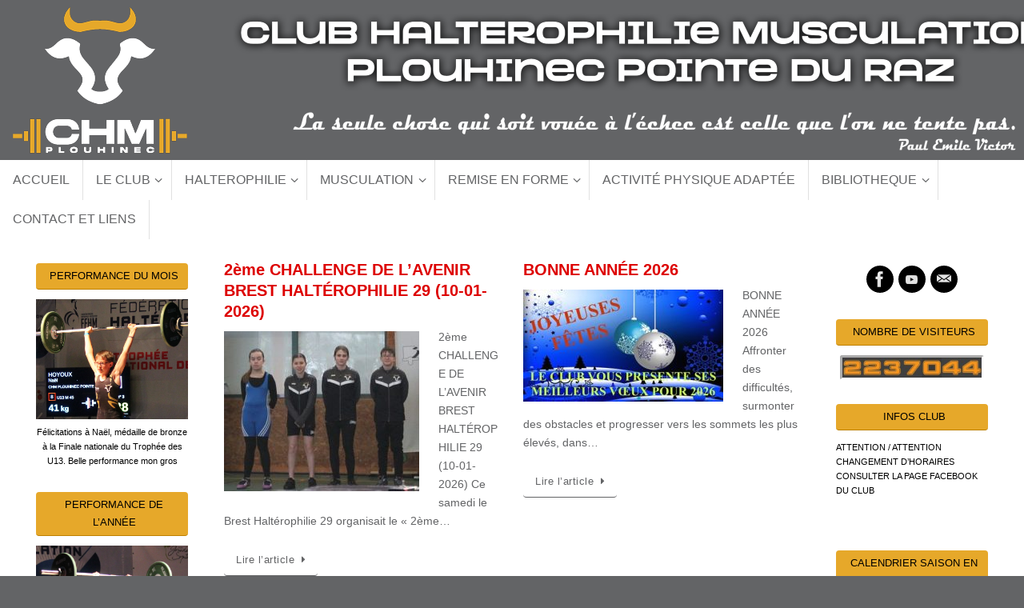

--- FILE ---
content_type: text/html; charset=UTF-8
request_url: https://www.chm-plouhinec.fr/author/chm-plouhinec/
body_size: 37622
content:
<!DOCTYPE html>
<html lang="fr-FR">
<head>

<meta http-equiv="X-UA-Compatible" content="IE=edge,chrome=1" />
<meta name="viewport" content="width=device-width, user-scalable=yes, initial-scale=1.0, minimum-scale=1.0, maximum-scale=3.0">
<meta http-equiv="Content-Type" content="text/html; charset=UTF-8" />
<link rel="profile" href="http://gmpg.org/xfn/11" />
<link rel="pingback" href="https://www.chm-plouhinec.fr/xmlrpc.php" />
<title>CHM &#8211; C.H.M.</title>
<meta name='robots' content='max-image-preview:large' />
<link rel='dns-prefetch' href='//stats.wp.com' />
<link rel='dns-prefetch' href='//use.fontawesome.com' />
<link rel='dns-prefetch' href='//widgets.wp.com' />
<link rel='dns-prefetch' href='//s0.wp.com' />
<link rel='dns-prefetch' href='//0.gravatar.com' />
<link rel='dns-prefetch' href='//1.gravatar.com' />
<link rel='dns-prefetch' href='//2.gravatar.com' />
<style id='wp-img-auto-sizes-contain-inline-css' type='text/css'>
img:is([sizes=auto i],[sizes^="auto," i]){contain-intrinsic-size:3000px 1500px}
/*# sourceURL=wp-img-auto-sizes-contain-inline-css */
</style>
<link rel='stylesheet' id='twb-open-sans-css' href='https://fonts.googleapis.com/css?family=Open+Sans%3A300%2C400%2C500%2C600%2C700%2C800&#038;display=swap&#038;ver=70a2d7a3d5e8c43391136f6fd3b205f4' type='text/css' media='all' />
<link rel='stylesheet' id='twbbwg-global-css' href='https://www.chm-plouhinec.fr/wp-content/plugins/photo-gallery/booster/assets/css/global.css?ver=1.0.0' type='text/css' media='all' />
<link rel='stylesheet' id='dashicons-css' href='https://www.chm-plouhinec.fr/wp-includes/css/dashicons.min.css?ver=70a2d7a3d5e8c43391136f6fd3b205f4' type='text/css' media='all' />
<link rel='stylesheet' id='menu-icons-extra-css' href='https://www.chm-plouhinec.fr/wp-content/plugins/menu-icons/css/extra.min.css?ver=0.13.20' type='text/css' media='all' />
<style id='wp-emoji-styles-inline-css' type='text/css'>

	img.wp-smiley, img.emoji {
		display: inline !important;
		border: none !important;
		box-shadow: none !important;
		height: 1em !important;
		width: 1em !important;
		margin: 0 0.07em !important;
		vertical-align: -0.1em !important;
		background: none !important;
		padding: 0 !important;
	}
/*# sourceURL=wp-emoji-styles-inline-css */
</style>
<style id='wp-block-library-inline-css' type='text/css'>
:root{--wp-block-synced-color:#7a00df;--wp-block-synced-color--rgb:122,0,223;--wp-bound-block-color:var(--wp-block-synced-color);--wp-editor-canvas-background:#ddd;--wp-admin-theme-color:#007cba;--wp-admin-theme-color--rgb:0,124,186;--wp-admin-theme-color-darker-10:#006ba1;--wp-admin-theme-color-darker-10--rgb:0,107,160.5;--wp-admin-theme-color-darker-20:#005a87;--wp-admin-theme-color-darker-20--rgb:0,90,135;--wp-admin-border-width-focus:2px}@media (min-resolution:192dpi){:root{--wp-admin-border-width-focus:1.5px}}.wp-element-button{cursor:pointer}:root .has-very-light-gray-background-color{background-color:#eee}:root .has-very-dark-gray-background-color{background-color:#313131}:root .has-very-light-gray-color{color:#eee}:root .has-very-dark-gray-color{color:#313131}:root .has-vivid-green-cyan-to-vivid-cyan-blue-gradient-background{background:linear-gradient(135deg,#00d084,#0693e3)}:root .has-purple-crush-gradient-background{background:linear-gradient(135deg,#34e2e4,#4721fb 50%,#ab1dfe)}:root .has-hazy-dawn-gradient-background{background:linear-gradient(135deg,#faaca8,#dad0ec)}:root .has-subdued-olive-gradient-background{background:linear-gradient(135deg,#fafae1,#67a671)}:root .has-atomic-cream-gradient-background{background:linear-gradient(135deg,#fdd79a,#004a59)}:root .has-nightshade-gradient-background{background:linear-gradient(135deg,#330968,#31cdcf)}:root .has-midnight-gradient-background{background:linear-gradient(135deg,#020381,#2874fc)}:root{--wp--preset--font-size--normal:16px;--wp--preset--font-size--huge:42px}.has-regular-font-size{font-size:1em}.has-larger-font-size{font-size:2.625em}.has-normal-font-size{font-size:var(--wp--preset--font-size--normal)}.has-huge-font-size{font-size:var(--wp--preset--font-size--huge)}.has-text-align-center{text-align:center}.has-text-align-left{text-align:left}.has-text-align-right{text-align:right}.has-fit-text{white-space:nowrap!important}#end-resizable-editor-section{display:none}.aligncenter{clear:both}.items-justified-left{justify-content:flex-start}.items-justified-center{justify-content:center}.items-justified-right{justify-content:flex-end}.items-justified-space-between{justify-content:space-between}.screen-reader-text{border:0;clip-path:inset(50%);height:1px;margin:-1px;overflow:hidden;padding:0;position:absolute;width:1px;word-wrap:normal!important}.screen-reader-text:focus{background-color:#ddd;clip-path:none;color:#444;display:block;font-size:1em;height:auto;left:5px;line-height:normal;padding:15px 23px 14px;text-decoration:none;top:5px;width:auto;z-index:100000}html :where(.has-border-color){border-style:solid}html :where([style*=border-top-color]){border-top-style:solid}html :where([style*=border-right-color]){border-right-style:solid}html :where([style*=border-bottom-color]){border-bottom-style:solid}html :where([style*=border-left-color]){border-left-style:solid}html :where([style*=border-width]){border-style:solid}html :where([style*=border-top-width]){border-top-style:solid}html :where([style*=border-right-width]){border-right-style:solid}html :where([style*=border-bottom-width]){border-bottom-style:solid}html :where([style*=border-left-width]){border-left-style:solid}html :where(img[class*=wp-image-]){height:auto;max-width:100%}:where(figure){margin:0 0 1em}html :where(.is-position-sticky){--wp-admin--admin-bar--position-offset:var(--wp-admin--admin-bar--height,0px)}@media screen and (max-width:600px){html :where(.is-position-sticky){--wp-admin--admin-bar--position-offset:0px}}

/*# sourceURL=wp-block-library-inline-css */
</style><style id='global-styles-inline-css' type='text/css'>
:root{--wp--preset--aspect-ratio--square: 1;--wp--preset--aspect-ratio--4-3: 4/3;--wp--preset--aspect-ratio--3-4: 3/4;--wp--preset--aspect-ratio--3-2: 3/2;--wp--preset--aspect-ratio--2-3: 2/3;--wp--preset--aspect-ratio--16-9: 16/9;--wp--preset--aspect-ratio--9-16: 9/16;--wp--preset--color--black: #000000;--wp--preset--color--cyan-bluish-gray: #abb8c3;--wp--preset--color--white: #ffffff;--wp--preset--color--pale-pink: #f78da7;--wp--preset--color--vivid-red: #cf2e2e;--wp--preset--color--luminous-vivid-orange: #ff6900;--wp--preset--color--luminous-vivid-amber: #fcb900;--wp--preset--color--light-green-cyan: #7bdcb5;--wp--preset--color--vivid-green-cyan: #00d084;--wp--preset--color--pale-cyan-blue: #8ed1fc;--wp--preset--color--vivid-cyan-blue: #0693e3;--wp--preset--color--vivid-purple: #9b51e0;--wp--preset--gradient--vivid-cyan-blue-to-vivid-purple: linear-gradient(135deg,rgb(6,147,227) 0%,rgb(155,81,224) 100%);--wp--preset--gradient--light-green-cyan-to-vivid-green-cyan: linear-gradient(135deg,rgb(122,220,180) 0%,rgb(0,208,130) 100%);--wp--preset--gradient--luminous-vivid-amber-to-luminous-vivid-orange: linear-gradient(135deg,rgb(252,185,0) 0%,rgb(255,105,0) 100%);--wp--preset--gradient--luminous-vivid-orange-to-vivid-red: linear-gradient(135deg,rgb(255,105,0) 0%,rgb(207,46,46) 100%);--wp--preset--gradient--very-light-gray-to-cyan-bluish-gray: linear-gradient(135deg,rgb(238,238,238) 0%,rgb(169,184,195) 100%);--wp--preset--gradient--cool-to-warm-spectrum: linear-gradient(135deg,rgb(74,234,220) 0%,rgb(151,120,209) 20%,rgb(207,42,186) 40%,rgb(238,44,130) 60%,rgb(251,105,98) 80%,rgb(254,248,76) 100%);--wp--preset--gradient--blush-light-purple: linear-gradient(135deg,rgb(255,206,236) 0%,rgb(152,150,240) 100%);--wp--preset--gradient--blush-bordeaux: linear-gradient(135deg,rgb(254,205,165) 0%,rgb(254,45,45) 50%,rgb(107,0,62) 100%);--wp--preset--gradient--luminous-dusk: linear-gradient(135deg,rgb(255,203,112) 0%,rgb(199,81,192) 50%,rgb(65,88,208) 100%);--wp--preset--gradient--pale-ocean: linear-gradient(135deg,rgb(255,245,203) 0%,rgb(182,227,212) 50%,rgb(51,167,181) 100%);--wp--preset--gradient--electric-grass: linear-gradient(135deg,rgb(202,248,128) 0%,rgb(113,206,126) 100%);--wp--preset--gradient--midnight: linear-gradient(135deg,rgb(2,3,129) 0%,rgb(40,116,252) 100%);--wp--preset--font-size--small: 13px;--wp--preset--font-size--medium: 20px;--wp--preset--font-size--large: 36px;--wp--preset--font-size--x-large: 42px;--wp--preset--spacing--20: 0.44rem;--wp--preset--spacing--30: 0.67rem;--wp--preset--spacing--40: 1rem;--wp--preset--spacing--50: 1.5rem;--wp--preset--spacing--60: 2.25rem;--wp--preset--spacing--70: 3.38rem;--wp--preset--spacing--80: 5.06rem;--wp--preset--shadow--natural: 6px 6px 9px rgba(0, 0, 0, 0.2);--wp--preset--shadow--deep: 12px 12px 50px rgba(0, 0, 0, 0.4);--wp--preset--shadow--sharp: 6px 6px 0px rgba(0, 0, 0, 0.2);--wp--preset--shadow--outlined: 6px 6px 0px -3px rgb(255, 255, 255), 6px 6px rgb(0, 0, 0);--wp--preset--shadow--crisp: 6px 6px 0px rgb(0, 0, 0);}:where(.is-layout-flex){gap: 0.5em;}:where(.is-layout-grid){gap: 0.5em;}body .is-layout-flex{display: flex;}.is-layout-flex{flex-wrap: wrap;align-items: center;}.is-layout-flex > :is(*, div){margin: 0;}body .is-layout-grid{display: grid;}.is-layout-grid > :is(*, div){margin: 0;}:where(.wp-block-columns.is-layout-flex){gap: 2em;}:where(.wp-block-columns.is-layout-grid){gap: 2em;}:where(.wp-block-post-template.is-layout-flex){gap: 1.25em;}:where(.wp-block-post-template.is-layout-grid){gap: 1.25em;}.has-black-color{color: var(--wp--preset--color--black) !important;}.has-cyan-bluish-gray-color{color: var(--wp--preset--color--cyan-bluish-gray) !important;}.has-white-color{color: var(--wp--preset--color--white) !important;}.has-pale-pink-color{color: var(--wp--preset--color--pale-pink) !important;}.has-vivid-red-color{color: var(--wp--preset--color--vivid-red) !important;}.has-luminous-vivid-orange-color{color: var(--wp--preset--color--luminous-vivid-orange) !important;}.has-luminous-vivid-amber-color{color: var(--wp--preset--color--luminous-vivid-amber) !important;}.has-light-green-cyan-color{color: var(--wp--preset--color--light-green-cyan) !important;}.has-vivid-green-cyan-color{color: var(--wp--preset--color--vivid-green-cyan) !important;}.has-pale-cyan-blue-color{color: var(--wp--preset--color--pale-cyan-blue) !important;}.has-vivid-cyan-blue-color{color: var(--wp--preset--color--vivid-cyan-blue) !important;}.has-vivid-purple-color{color: var(--wp--preset--color--vivid-purple) !important;}.has-black-background-color{background-color: var(--wp--preset--color--black) !important;}.has-cyan-bluish-gray-background-color{background-color: var(--wp--preset--color--cyan-bluish-gray) !important;}.has-white-background-color{background-color: var(--wp--preset--color--white) !important;}.has-pale-pink-background-color{background-color: var(--wp--preset--color--pale-pink) !important;}.has-vivid-red-background-color{background-color: var(--wp--preset--color--vivid-red) !important;}.has-luminous-vivid-orange-background-color{background-color: var(--wp--preset--color--luminous-vivid-orange) !important;}.has-luminous-vivid-amber-background-color{background-color: var(--wp--preset--color--luminous-vivid-amber) !important;}.has-light-green-cyan-background-color{background-color: var(--wp--preset--color--light-green-cyan) !important;}.has-vivid-green-cyan-background-color{background-color: var(--wp--preset--color--vivid-green-cyan) !important;}.has-pale-cyan-blue-background-color{background-color: var(--wp--preset--color--pale-cyan-blue) !important;}.has-vivid-cyan-blue-background-color{background-color: var(--wp--preset--color--vivid-cyan-blue) !important;}.has-vivid-purple-background-color{background-color: var(--wp--preset--color--vivid-purple) !important;}.has-black-border-color{border-color: var(--wp--preset--color--black) !important;}.has-cyan-bluish-gray-border-color{border-color: var(--wp--preset--color--cyan-bluish-gray) !important;}.has-white-border-color{border-color: var(--wp--preset--color--white) !important;}.has-pale-pink-border-color{border-color: var(--wp--preset--color--pale-pink) !important;}.has-vivid-red-border-color{border-color: var(--wp--preset--color--vivid-red) !important;}.has-luminous-vivid-orange-border-color{border-color: var(--wp--preset--color--luminous-vivid-orange) !important;}.has-luminous-vivid-amber-border-color{border-color: var(--wp--preset--color--luminous-vivid-amber) !important;}.has-light-green-cyan-border-color{border-color: var(--wp--preset--color--light-green-cyan) !important;}.has-vivid-green-cyan-border-color{border-color: var(--wp--preset--color--vivid-green-cyan) !important;}.has-pale-cyan-blue-border-color{border-color: var(--wp--preset--color--pale-cyan-blue) !important;}.has-vivid-cyan-blue-border-color{border-color: var(--wp--preset--color--vivid-cyan-blue) !important;}.has-vivid-purple-border-color{border-color: var(--wp--preset--color--vivid-purple) !important;}.has-vivid-cyan-blue-to-vivid-purple-gradient-background{background: var(--wp--preset--gradient--vivid-cyan-blue-to-vivid-purple) !important;}.has-light-green-cyan-to-vivid-green-cyan-gradient-background{background: var(--wp--preset--gradient--light-green-cyan-to-vivid-green-cyan) !important;}.has-luminous-vivid-amber-to-luminous-vivid-orange-gradient-background{background: var(--wp--preset--gradient--luminous-vivid-amber-to-luminous-vivid-orange) !important;}.has-luminous-vivid-orange-to-vivid-red-gradient-background{background: var(--wp--preset--gradient--luminous-vivid-orange-to-vivid-red) !important;}.has-very-light-gray-to-cyan-bluish-gray-gradient-background{background: var(--wp--preset--gradient--very-light-gray-to-cyan-bluish-gray) !important;}.has-cool-to-warm-spectrum-gradient-background{background: var(--wp--preset--gradient--cool-to-warm-spectrum) !important;}.has-blush-light-purple-gradient-background{background: var(--wp--preset--gradient--blush-light-purple) !important;}.has-blush-bordeaux-gradient-background{background: var(--wp--preset--gradient--blush-bordeaux) !important;}.has-luminous-dusk-gradient-background{background: var(--wp--preset--gradient--luminous-dusk) !important;}.has-pale-ocean-gradient-background{background: var(--wp--preset--gradient--pale-ocean) !important;}.has-electric-grass-gradient-background{background: var(--wp--preset--gradient--electric-grass) !important;}.has-midnight-gradient-background{background: var(--wp--preset--gradient--midnight) !important;}.has-small-font-size{font-size: var(--wp--preset--font-size--small) !important;}.has-medium-font-size{font-size: var(--wp--preset--font-size--medium) !important;}.has-large-font-size{font-size: var(--wp--preset--font-size--large) !important;}.has-x-large-font-size{font-size: var(--wp--preset--font-size--x-large) !important;}
/*# sourceURL=global-styles-inline-css */
</style>

<style id='classic-theme-styles-inline-css' type='text/css'>
/*! This file is auto-generated */
.wp-block-button__link{color:#fff;background-color:#32373c;border-radius:9999px;box-shadow:none;text-decoration:none;padding:calc(.667em + 2px) calc(1.333em + 2px);font-size:1.125em}.wp-block-file__button{background:#32373c;color:#fff;text-decoration:none}
/*# sourceURL=/wp-includes/css/classic-themes.min.css */
</style>
<link rel='stylesheet' id='events-manager-css' href='https://www.chm-plouhinec.fr/wp-content/plugins/events-manager/includes/css/events-manager.min.css?ver=7.2.3.1' type='text/css' media='all' />
<style id='events-manager-inline-css' type='text/css'>
body .em { --font-family : inherit; --font-weight : inherit; --line-height : inherit; }
/*# sourceURL=events-manager-inline-css */
</style>
<link rel='stylesheet' id='bwg_fonts-css' href='https://www.chm-plouhinec.fr/wp-content/plugins/photo-gallery/css/bwg-fonts/fonts.css?ver=0.0.1' type='text/css' media='all' />
<link rel='stylesheet' id='sumoselect-css' href='https://www.chm-plouhinec.fr/wp-content/plugins/photo-gallery/css/sumoselect.min.css?ver=3.4.6' type='text/css' media='all' />
<link rel='stylesheet' id='mCustomScrollbar-css' href='https://www.chm-plouhinec.fr/wp-content/plugins/photo-gallery/css/jquery.mCustomScrollbar.min.css?ver=3.1.5' type='text/css' media='all' />
<link rel='stylesheet' id='bwg_googlefonts-css' href='https://fonts.googleapis.com/css?family=Ubuntu&#038;subset=greek,latin,greek-ext,vietnamese,cyrillic-ext,latin-ext,cyrillic' type='text/css' media='all' />
<link rel='stylesheet' id='bwg_frontend-css' href='https://www.chm-plouhinec.fr/wp-content/plugins/photo-gallery/css/styles.min.css?ver=1.8.35' type='text/css' media='all' />
<link rel='stylesheet' id='tempera-fonts-css' href='https://www.chm-plouhinec.fr/wp-content/themes/tempera/fonts/fontfaces.css?ver=1.8.3' type='text/css' media='all' />
<link rel='stylesheet' id='tempera-style-css' href='https://www.chm-plouhinec.fr/wp-content/themes/tempera-child/style.css?ver=1.8.3' type='text/css' media='all' />
<style id='tempera-style-inline-css' type='text/css'>
#header, #main, #topbar-inner { max-width: 1360px; } #container.one-column { } #container.two-columns-right #secondary { width:400px; float:right; } #container.two-columns-right #content { width:calc(100% - 440px); float:left; } #container.two-columns-left #primary { width:400px; float:left; } #container.two-columns-left #content { width:calc(100% - 440px); float:right; } #container.three-columns-right .sidey { width:200px; float:left; } #container.three-columns-right #primary { margin-left:20px; margin-right:20px; } #container.three-columns-right #content { width: calc(100% - 440px); float:left;} #container.three-columns-left .sidey { width:200px; float:left; } #container.three-columns-left #secondary {margin-left:20px; margin-right:20px; } #container.three-columns-left #content { width: calc(100% - 440px); float:right; } #container.three-columns-sided .sidey { width:200px; float:left; } #container.three-columns-sided #secondary { float:right; } #container.three-columns-sided #content { width: calc(100% - 480px); float:right; margin: 0 240px 0 -1360px; } body { font-family: "Droid Sans"; } #content h1.entry-title a, #content h2.entry-title a, #content h1.entry-title , #content h2.entry-title { font-family: inherit; } .widget-title, .widget-title a { font-family: inherit; } .entry-content h1, .entry-content h2, .entry-content h3, .entry-content h4, .entry-content h5, .entry-content h6, #comments #reply-title, .nivo-caption h2, #front-text1 h2, #front-text2 h2, .column-header-image, .column-header-noimage { font-family: inherit; } #site-title span a { font-family: inherit; } #access ul li a, #access ul li a span { font-family: inherit; } body { color: #636466; background-color: #636466 } a { color: #636466; } a:hover,.entry-meta span a:hover, .comments-link a:hover { color: #e6a82a; } #header { background-color: #636466; } #site-title span a { color:#1693A5; } #site-description { color:#999999; } .socials a { background-color: #000000; } .socials .socials-hover { background-color: #e6a82a; } /* Main menu top level */ #access a, #nav-toggle span, li.menu-main-search .searchform input[type="search"] { color: #636466; } li.menu-main-search .searchform input[type="search"] { background-color: #ffffff; border-left-color: #e1e1e1; } #access, #nav-toggle {background-color: #FFFFFF; } #access > .menu > ul > li > a > span { border-color: #e1e1e1; -webkit-box-shadow: 1px 0 0 #ffffff; box-shadow: 1px 0 0 #ffffff; } /*.rtl #access > .menu > ul > li > a > span { -webkit-box-shadow: -1px 0 0 #ffffff; box-shadow: -1px 0 0 #ffffff; } */ #access a:hover {background-color: #ffffff; } #access ul li.current_page_item > a, #access ul li.current-menu-item > a, #access ul li.current_page_ancestor > a, #access ul li.current-menu-ancestor > a { background-color: #ffffff; } /* Main menu Submenus */ #access > .menu > ul > li > ul:before {border-bottom-color:#636466;} #access ul ul ul li:first-child:before { border-right-color:#636466;} #access ul ul li { background-color:#636466; border-top-color:#717274; border-bottom-color:#58595b} #access ul ul li a{color:#FFFFFF} #access ul ul li a:hover{background:#717274} #access ul ul li.current_page_item > a, #access ul ul li.current-menu-item > a, #access ul ul li.current_page_ancestor > a, #access ul ul li.current-menu-ancestor > a { background-color:#717274; } #topbar { background-color: #636466;border-bottom-color:#8b8c8e; box-shadow:3px 0 3px #3b3c3e; } .topmenu ul li a, .topmenu .searchsubmit { color: #CCCCCC; } .topmenu ul li a:hover, .topmenu .searchform input[type="search"] { color: #EEEEEE; border-bottom-color: rgba( 99,100,102, 0.5); } #main { background-color: #FFFFFF; } #author-info, #entry-author-info, #content .page-title { border-color: #636466; background: #CCCCCC; } #entry-author-info #author-avatar, #author-info #author-avatar { border-color: #FFFFFF; } .sidey .widget-container { color: #000000; ; } .sidey .widget-title { color: #000000; background-color: #e6a82a;border-color:#be8002;} .sidey .widget-container a {color:#000000;} .sidey .widget-container a:hover {color:#000000;} .entry-content h1, .entry-content h2, .entry-content h3, .entry-content h4, .entry-content h5, .entry-content h6 { color: #DD0000; } .sticky .entry-header {border-color:#636466 } .entry-title, .entry-title a { color: #DD0000; } .entry-title a:hover { color: #000000; } #content span.entry-format { color: #636466; background-color: #FFFFFF; } #footer { color: #AAAAAA; background-color: #FFFFFF; } #footer2 { color: #AAAAAA; background-color: #FFFFFF; } #footer a { ; } #footer a:hover { ; } #footer2 a, .footermenu ul li:after { color: #FFFFFF; } #footer2 a:hover { color: #FFFFFF; } #footer .widget-container { color: #000000; ; } #footer .widget-title { color: #FFFFFF; background-color: #000000;border-color:#000000 } a.continue-reading-link, #cryout_ajax_more_trigger { color:#636466; background:#FFFFFF; border-bottom-color:#636466; } a.continue-reading-link:hover { border-bottom-color:#e6a82a; } a.continue-reading-link i.crycon-right-dir {color:#636466} a.continue-reading-link:hover i.crycon-right-dir {color:#e6a82a} .page-link a, .page-link > span > em {border-color:#FFFFFF} .columnmore a {background:#636466;color:#CCCCCC} .columnmore a:hover {background:#e6a82a;} .button, #respond .form-submit input#submit, input[type="submit"], input[type="reset"] { background-color: #636466; } .button:hover, #respond .form-submit input#submit:hover { background-color: #e6a82a; } .entry-content tr th, .entry-content thead th { color: #DD0000; } .entry-content table, .entry-content fieldset, .entry-content tr td, .entry-content tr th, .entry-content thead th { border-color: #FFFFFF; } .entry-content tr.even td { background-color: #CCCCCC !important; } hr { border-color: #FFFFFF; } input[type="text"], input[type="password"], input[type="email"], textarea, select, input[type="color"],input[type="date"],input[type="datetime"],input[type="datetime-local"],input[type="month"],input[type="number"],input[type="range"], input[type="search"],input[type="tel"],input[type="time"],input[type="url"],input[type="week"] { background-color: #CCCCCC; border-color: #FFFFFF #FFFFFF #FFFFFF #FFFFFF; color: #636466; } input[type="submit"], input[type="reset"] { color: #FFFFFF; background-color: #636466; } input[type="text"]:hover, input[type="password"]:hover, input[type="email"]:hover, textarea:hover, input[type="color"]:hover, input[type="date"]:hover, input[type="datetime"]:hover, input[type="datetime-local"]:hover, input[type="month"]:hover, input[type="number"]:hover, input[type="range"]:hover, input[type="search"]:hover, input[type="tel"]:hover, input[type="time"]:hover, input[type="url"]:hover, input[type="week"]:hover { background-color: rgba(204,204,204,0.4); } .entry-content pre { border-color: #FFFFFF; border-bottom-color:#636466;} .entry-content code { background-color:#CCCCCC;} .entry-content blockquote { border-color: #FFFFFF; } abbr, acronym { border-color: #636466; } .comment-meta a { color: #636466; } #respond .form-allowed-tags { color: #CCCCCC; } .entry-meta .crycon-metas:before {color:#CCCCCC;} .entry-meta span a, .comments-link a, .entry-meta {color:#999999;} .entry-meta span a:hover, .comments-link a:hover {color:#636466;} .nav-next a:hover {} .nav-previous a:hover { } .pagination { border-color:#c2c2c2;} .pagination span, .pagination a { background:#CCCCCC; border-left-color:#b2b2b2; border-right-color:#dcdcdc; } .pagination a:hover { background: #d4d4d4; } #searchform input[type="text"] {color:#CCCCCC;} .caption-accented .wp-caption { background-color:rgba(99,100,102,0.8); color:#FFFFFF} .tempera-image-one .entry-content img[class*='align'], .tempera-image-one .entry-summary img[class*='align'], .tempera-image-two .entry-content img[class*='align'], .tempera-image-two .entry-summary img[class*='align'], .tempera-image-one .entry-content [class*='wp-block'][class*='align'] img, .tempera-image-one .entry-summary [class*='wp-block'][class*='align'] img, .tempera-image-two .entry-content [class*='wp-block'][class*='align'] img, .tempera-image-two .entry-summary [class*='wp-block'][class*='align'] img { border-color:#636466;} html { font-size:14px; line-height:1.7; } .entry-content, .entry-summary, #frontpage blockquote { text-align:inherit; } .entry-content, .entry-summary, .widget-area { ; } #content h1.entry-title, #content h2.entry-title { font-size:34px ;} .widget-title, .widget-title a { font-size:14px ;} h1 { font-size: 2.105em; } h2 { font-size: 1.835em; } h3 { font-size: 1.565em; } h4 { font-size: 1.295em; } h5 { font-size: 1.025em; } h6 { font-size: 0.755em; } #site-title { font-size:38px ;} #access ul li a, li.menu-main-search .searchform input[type="search"] { font-size:16px ;} #respond .form-allowed-tags { display:none;} .nocomments, .nocomments2 {display:none;} .comments-link span { display:none;} #header-container > div { margin:0px 0 0 0px;} .page h1.entry-title, .home .page h2.entry-title { display:none; } header.page-header, .archive h1.page-title { display:none; } .entry-content p, .entry-content ul, .entry-content ol, .entry-content dd, .entry-content pre, .entry-content hr, .entry-summary p, .commentlist p { margin-bottom: 1.0em; } footer.entry-meta { display: none; } header.entry-header > .entry-meta { display: none; } #toTop {background:#FFFFFF;margin-left:1510px;} #toTop:hover .crycon-back2top:before {color:#e6a82a;} @media (max-width: 1405px) { #footer2 #toTop { position: relative; margin-left: auto !important; margin-right: auto !important; bottom: 0; display: block; width: 45px; border-radius: 4px 4px 0 0; opacity: 1; } } #main {margin-top:0px; } #forbottom {margin-left: 40px; margin-right: 40px;} #header-widget-area { width: 33%; } #branding { height:200px; } 
/* Tempera Custom CSS */
/*# sourceURL=tempera-style-inline-css */
</style>
<link rel='stylesheet' id='tempera-mobile-css' href='https://www.chm-plouhinec.fr/wp-content/themes/tempera/styles/style-mobile.css?ver=1.8.3' type='text/css' media='all' />
<link rel='stylesheet' id='jetpack_likes-css' href='https://www.chm-plouhinec.fr/wp-content/plugins/jetpack/modules/likes/style.css?ver=15.4' type='text/css' media='all' />
<link rel='stylesheet' id='tablepress-default-css' href='https://www.chm-plouhinec.fr/wp-content/plugins/tablepress/css/build/default.css?ver=3.2.6' type='text/css' media='all' />
<link rel='stylesheet' id='bfa-font-awesome-css' href='https://use.fontawesome.com/releases/v5.15.4/css/all.css?ver=2.0.3' type='text/css' media='all' />
<link rel='stylesheet' id='bfa-font-awesome-v4-shim-css' href='https://use.fontawesome.com/releases/v5.15.4/css/v4-shims.css?ver=2.0.3' type='text/css' media='all' />
<style id='bfa-font-awesome-v4-shim-inline-css' type='text/css'>

			@font-face {
				font-family: 'FontAwesome';
				src: url('https://use.fontawesome.com/releases/v5.15.4/webfonts/fa-brands-400.eot'),
				url('https://use.fontawesome.com/releases/v5.15.4/webfonts/fa-brands-400.eot?#iefix') format('embedded-opentype'),
				url('https://use.fontawesome.com/releases/v5.15.4/webfonts/fa-brands-400.woff2') format('woff2'),
				url('https://use.fontawesome.com/releases/v5.15.4/webfonts/fa-brands-400.woff') format('woff'),
				url('https://use.fontawesome.com/releases/v5.15.4/webfonts/fa-brands-400.ttf') format('truetype'),
				url('https://use.fontawesome.com/releases/v5.15.4/webfonts/fa-brands-400.svg#fontawesome') format('svg');
			}

			@font-face {
				font-family: 'FontAwesome';
				src: url('https://use.fontawesome.com/releases/v5.15.4/webfonts/fa-solid-900.eot'),
				url('https://use.fontawesome.com/releases/v5.15.4/webfonts/fa-solid-900.eot?#iefix') format('embedded-opentype'),
				url('https://use.fontawesome.com/releases/v5.15.4/webfonts/fa-solid-900.woff2') format('woff2'),
				url('https://use.fontawesome.com/releases/v5.15.4/webfonts/fa-solid-900.woff') format('woff'),
				url('https://use.fontawesome.com/releases/v5.15.4/webfonts/fa-solid-900.ttf') format('truetype'),
				url('https://use.fontawesome.com/releases/v5.15.4/webfonts/fa-solid-900.svg#fontawesome') format('svg');
			}

			@font-face {
				font-family: 'FontAwesome';
				src: url('https://use.fontawesome.com/releases/v5.15.4/webfonts/fa-regular-400.eot'),
				url('https://use.fontawesome.com/releases/v5.15.4/webfonts/fa-regular-400.eot?#iefix') format('embedded-opentype'),
				url('https://use.fontawesome.com/releases/v5.15.4/webfonts/fa-regular-400.woff2') format('woff2'),
				url('https://use.fontawesome.com/releases/v5.15.4/webfonts/fa-regular-400.woff') format('woff'),
				url('https://use.fontawesome.com/releases/v5.15.4/webfonts/fa-regular-400.ttf') format('truetype'),
				url('https://use.fontawesome.com/releases/v5.15.4/webfonts/fa-regular-400.svg#fontawesome') format('svg');
				unicode-range: U+F004-F005,U+F007,U+F017,U+F022,U+F024,U+F02E,U+F03E,U+F044,U+F057-F059,U+F06E,U+F070,U+F075,U+F07B-F07C,U+F080,U+F086,U+F089,U+F094,U+F09D,U+F0A0,U+F0A4-F0A7,U+F0C5,U+F0C7-F0C8,U+F0E0,U+F0EB,U+F0F3,U+F0F8,U+F0FE,U+F111,U+F118-F11A,U+F11C,U+F133,U+F144,U+F146,U+F14A,U+F14D-F14E,U+F150-F152,U+F15B-F15C,U+F164-F165,U+F185-F186,U+F191-F192,U+F1AD,U+F1C1-F1C9,U+F1CD,U+F1D8,U+F1E3,U+F1EA,U+F1F6,U+F1F9,U+F20A,U+F247-F249,U+F24D,U+F254-F25B,U+F25D,U+F267,U+F271-F274,U+F279,U+F28B,U+F28D,U+F2B5-F2B6,U+F2B9,U+F2BB,U+F2BD,U+F2C1-F2C2,U+F2D0,U+F2D2,U+F2DC,U+F2ED,U+F328,U+F358-F35B,U+F3A5,U+F3D1,U+F410,U+F4AD;
			}
		
/*# sourceURL=bfa-font-awesome-v4-shim-inline-css */
</style>
<link rel='stylesheet' id='adswscCSS-css' href='https://www.chm-plouhinec.fr/wp-content/plugins/ads-wp-site-count/css/ads_styles.css?ver=70a2d7a3d5e8c43391136f6fd3b205f4' type='text/css' media='all' />
<script type="text/javascript" src="https://www.chm-plouhinec.fr/wp-includes/js/jquery/jquery.min.js?ver=3.7.1" id="jquery-core-js"></script>
<script type="text/javascript" src="https://www.chm-plouhinec.fr/wp-includes/js/jquery/jquery-migrate.min.js?ver=3.4.1" id="jquery-migrate-js"></script>
<script type="text/javascript" src="https://www.chm-plouhinec.fr/wp-content/plugins/photo-gallery/booster/assets/js/circle-progress.js?ver=1.2.2" id="twbbwg-circle-js"></script>
<script type="text/javascript" id="twbbwg-global-js-extra">
/* <![CDATA[ */
var twb = {"nonce":"e85a1e3a5c","ajax_url":"https://www.chm-plouhinec.fr/wp-admin/admin-ajax.php","plugin_url":"https://www.chm-plouhinec.fr/wp-content/plugins/photo-gallery/booster","href":"https://www.chm-plouhinec.fr/wp-admin/admin.php?page=twbbwg_photo-gallery"};
var twb = {"nonce":"e85a1e3a5c","ajax_url":"https://www.chm-plouhinec.fr/wp-admin/admin-ajax.php","plugin_url":"https://www.chm-plouhinec.fr/wp-content/plugins/photo-gallery/booster","href":"https://www.chm-plouhinec.fr/wp-admin/admin.php?page=twbbwg_photo-gallery"};
//# sourceURL=twbbwg-global-js-extra
/* ]]> */
</script>
<script type="text/javascript" src="https://www.chm-plouhinec.fr/wp-content/plugins/photo-gallery/booster/assets/js/global.js?ver=1.0.0" id="twbbwg-global-js"></script>
<script type="text/javascript" src="https://www.chm-plouhinec.fr/wp-includes/js/jquery/ui/core.min.js?ver=1.13.3" id="jquery-ui-core-js"></script>
<script type="text/javascript" src="https://www.chm-plouhinec.fr/wp-includes/js/jquery/ui/mouse.min.js?ver=1.13.3" id="jquery-ui-mouse-js"></script>
<script type="text/javascript" src="https://www.chm-plouhinec.fr/wp-includes/js/jquery/ui/sortable.min.js?ver=1.13.3" id="jquery-ui-sortable-js"></script>
<script type="text/javascript" src="https://www.chm-plouhinec.fr/wp-includes/js/jquery/ui/datepicker.min.js?ver=1.13.3" id="jquery-ui-datepicker-js"></script>
<script type="text/javascript" id="jquery-ui-datepicker-js-after">
/* <![CDATA[ */
jQuery(function(jQuery){jQuery.datepicker.setDefaults({"closeText":"Fermer","currentText":"Aujourd\u2019hui","monthNames":["janvier","f\u00e9vrier","mars","avril","mai","juin","juillet","ao\u00fbt","septembre","octobre","novembre","d\u00e9cembre"],"monthNamesShort":["Jan","F\u00e9v","Mar","Avr","Mai","Juin","Juil","Ao\u00fbt","Sep","Oct","Nov","D\u00e9c"],"nextText":"Suivant","prevText":"Pr\u00e9c\u00e9dent","dayNames":["dimanche","lundi","mardi","mercredi","jeudi","vendredi","samedi"],"dayNamesShort":["dim","lun","mar","mer","jeu","ven","sam"],"dayNamesMin":["D","L","M","M","J","V","S"],"dateFormat":"d MM yy","firstDay":1,"isRTL":false});});
//# sourceURL=jquery-ui-datepicker-js-after
/* ]]> */
</script>
<script type="text/javascript" src="https://www.chm-plouhinec.fr/wp-includes/js/jquery/ui/resizable.min.js?ver=1.13.3" id="jquery-ui-resizable-js"></script>
<script type="text/javascript" src="https://www.chm-plouhinec.fr/wp-includes/js/jquery/ui/draggable.min.js?ver=1.13.3" id="jquery-ui-draggable-js"></script>
<script type="text/javascript" src="https://www.chm-plouhinec.fr/wp-includes/js/jquery/ui/controlgroup.min.js?ver=1.13.3" id="jquery-ui-controlgroup-js"></script>
<script type="text/javascript" src="https://www.chm-plouhinec.fr/wp-includes/js/jquery/ui/checkboxradio.min.js?ver=1.13.3" id="jquery-ui-checkboxradio-js"></script>
<script type="text/javascript" src="https://www.chm-plouhinec.fr/wp-includes/js/jquery/ui/button.min.js?ver=1.13.3" id="jquery-ui-button-js"></script>
<script type="text/javascript" src="https://www.chm-plouhinec.fr/wp-includes/js/jquery/ui/dialog.min.js?ver=1.13.3" id="jquery-ui-dialog-js"></script>
<script type="text/javascript" id="events-manager-js-extra">
/* <![CDATA[ */
var EM = {"ajaxurl":"https://www.chm-plouhinec.fr/wp-admin/admin-ajax.php","locationajaxurl":"https://www.chm-plouhinec.fr/wp-admin/admin-ajax.php?action=locations_search","firstDay":"1","locale":"fr","dateFormat":"yy-mm-dd","ui_css":"https://www.chm-plouhinec.fr/wp-content/plugins/events-manager/includes/css/jquery-ui/build.min.css","show24hours":"1","is_ssl":"1","autocomplete_limit":"10","calendar":{"breakpoints":{"small":560,"medium":908,"large":false},"month_format":"M Y"},"phone":"","datepicker":{"format":"d/m/Y","locale":"fr"},"search":{"breakpoints":{"small":650,"medium":850,"full":false}},"url":"https://www.chm-plouhinec.fr/wp-content/plugins/events-manager","assets":{"input.em-uploader":{"js":{"em-uploader":{"url":"https://www.chm-plouhinec.fr/wp-content/plugins/events-manager/includes/js/em-uploader.js?v=7.2.3.1","event":"em_uploader_ready"}}},".em-event-editor":{"js":{"event-editor":{"url":"https://www.chm-plouhinec.fr/wp-content/plugins/events-manager/includes/js/events-manager-event-editor.js?v=7.2.3.1","event":"em_event_editor_ready"}},"css":{"event-editor":"https://www.chm-plouhinec.fr/wp-content/plugins/events-manager/includes/css/events-manager-event-editor.min.css?v=7.2.3.1"}},".em-recurrence-sets, .em-timezone":{"js":{"luxon":{"url":"luxon/luxon.js?v=7.2.3.1","event":"em_luxon_ready"}}},".em-booking-form, #em-booking-form, .em-booking-recurring, .em-event-booking-form":{"js":{"em-bookings":{"url":"https://www.chm-plouhinec.fr/wp-content/plugins/events-manager/includes/js/bookingsform.js?v=7.2.3.1","event":"em_booking_form_js_loaded"}}},"#em-opt-archetypes":{"js":{"archetypes":"https://www.chm-plouhinec.fr/wp-content/plugins/events-manager/includes/js/admin-archetype-editor.js?v=7.2.3.1","archetypes_ms":"https://www.chm-plouhinec.fr/wp-content/plugins/events-manager/includes/js/admin-archetypes.js?v=7.2.3.1","qs":"qs/qs.js?v=7.2.3.1"}}},"cached":"","txt_search":"Recherche","txt_searching":"Recherche en cours\u2026","txt_loading":"Chargement en cours\u2026"};
//# sourceURL=events-manager-js-extra
/* ]]> */
</script>
<script type="text/javascript" src="https://www.chm-plouhinec.fr/wp-content/plugins/events-manager/includes/js/events-manager.js?ver=7.2.3.1" id="events-manager-js"></script>
<script type="text/javascript" src="https://www.chm-plouhinec.fr/wp-content/plugins/events-manager/includes/external/flatpickr/l10n/fr.js?ver=7.2.3.1" id="em-flatpickr-localization-js"></script>
<script type="text/javascript" src="https://www.chm-plouhinec.fr/wp-content/plugins/photo-gallery/js/jquery.sumoselect.min.js?ver=3.4.6" id="sumoselect-js"></script>
<script type="text/javascript" src="https://www.chm-plouhinec.fr/wp-content/plugins/photo-gallery/js/tocca.min.js?ver=2.0.9" id="bwg_mobile-js"></script>
<script type="text/javascript" src="https://www.chm-plouhinec.fr/wp-content/plugins/photo-gallery/js/jquery.mCustomScrollbar.concat.min.js?ver=3.1.5" id="mCustomScrollbar-js"></script>
<script type="text/javascript" src="https://www.chm-plouhinec.fr/wp-content/plugins/photo-gallery/js/jquery.fullscreen.min.js?ver=0.6.0" id="jquery-fullscreen-js"></script>
<script type="text/javascript" id="bwg_frontend-js-extra">
/* <![CDATA[ */
var bwg_objectsL10n = {"bwg_field_required":"field is required.","bwg_mail_validation":"This is not a valid email address.","bwg_search_result":"There are no images matching your search.","bwg_select_tag":"Select Tag","bwg_order_by":"Order By","bwg_search":"Search","bwg_show_ecommerce":"Show Ecommerce","bwg_hide_ecommerce":"Hide Ecommerce","bwg_show_comments":"Show Comments","bwg_hide_comments":"Hide Comments","bwg_restore":"Restore","bwg_maximize":"Maximize","bwg_fullscreen":"Fullscreen","bwg_exit_fullscreen":"Exit Fullscreen","bwg_search_tag":"SEARCH...","bwg_tag_no_match":"No tags found","bwg_all_tags_selected":"All tags selected","bwg_tags_selected":"tags selected","play":"Play","pause":"Pause","is_pro":"","bwg_play":"Play","bwg_pause":"Pause","bwg_hide_info":"Hide info","bwg_show_info":"Show info","bwg_hide_rating":"Hide rating","bwg_show_rating":"Show rating","ok":"Ok","cancel":"Cancel","select_all":"Select all","lazy_load":"0","lazy_loader":"https://www.chm-plouhinec.fr/wp-content/plugins/photo-gallery/images/ajax_loader.png","front_ajax":"0","bwg_tag_see_all":"see all tags","bwg_tag_see_less":"see less tags"};
//# sourceURL=bwg_frontend-js-extra
/* ]]> */
</script>
<script type="text/javascript" src="https://www.chm-plouhinec.fr/wp-content/plugins/photo-gallery/js/scripts.min.js?ver=1.8.35" id="bwg_frontend-js"></script>
<link rel="https://api.w.org/" href="https://www.chm-plouhinec.fr/wp-json/" /><link rel="alternate" title="JSON" type="application/json" href="https://www.chm-plouhinec.fr/wp-json/wp/v2/users/1" /><link rel="EditURI" type="application/rsd+xml" title="RSD" href="https://www.chm-plouhinec.fr/xmlrpc.php?rsd" />

	<style>img#wpstats{display:none}</style>
		
<!-- Jetpack Open Graph Tags -->
<meta property="og:type" content="profile" />
<meta property="og:title" content="CHM" />
<meta property="og:url" content="https://www.chm-plouhinec.fr/author/chm-plouhinec/" />
<meta property="og:site_name" content="C.H.M." />
<meta property="og:image" content="https://secure.gravatar.com/avatar/0478bb481510c9ebc37eb6127149fd02e239d4ad9e92cb7bc3be10e9d5451fd6?s=200&#038;d=mm&#038;r=g" />
<meta property="og:image:alt" content="CHM" />
<meta property="og:locale" content="fr_FR" />

<!-- End Jetpack Open Graph Tags -->
<link rel="icon" href="https://www.chm-plouhinec.fr/wp-content/uploads/2019/02/vache-couleur-150x150.png" sizes="32x32" />
<link rel="icon" href="https://www.chm-plouhinec.fr/wp-content/uploads/2019/02/vache-couleur.png" sizes="192x192" />
<link rel="apple-touch-icon" href="https://www.chm-plouhinec.fr/wp-content/uploads/2019/02/vache-couleur.png" />
<meta name="msapplication-TileImage" content="https://www.chm-plouhinec.fr/wp-content/uploads/2019/02/vache-couleur.png" />
	<!--[if lt IE 9]>
	<script>
	document.createElement('header');
	document.createElement('nav');
	document.createElement('section');
	document.createElement('article');
	document.createElement('aside');
	document.createElement('footer');
	</script>
	<![endif]-->
			<style type="text/css" id="wp-custom-css">
			.vp-portfolio__items-style-emerge {
 --vp-items-style-emerge--caption__background: #636466;
	}
h2.vp-portfolio__item-meta-title a:hover {
color: #ffffff;
	}
.entry-content h2 a:link {
  color: #ffffff !important;
  text-align: justify;
  font-size: 12px;
  margin-bottom: 10px;
  font-weight: normal;
  font-style: italic;
	text-decoration:none;
}
		</style>
		</head>
<body class="archive author author-chm-plouhinec author-1 wp-theme-tempera wp-child-theme-tempera-child tempera-image-none caption-dark magazine-layout tempera-comment-placeholders tempera-menu-left tempera-topbarhide">

	<a class="skip-link screen-reader-text" href="#main" title="Passer au contenu"> Passer au contenu </a>
	
<div id="wrapper" class="hfeed">
<div id="topbar" ><div id="topbar-inner">  </div></div>

<div id="header-full">
	<header id="header">
		<div id="masthead">
			<div id="branding" role="banner" >
				<img id="bg_image" alt="C.H.M." title="C.H.M." src="https://www.chm-plouhinec.fr/wp-content/uploads/2024/11/copy-entete-chm-plouhinec-pointe-de-raz-2024.png"  />	<div id="header-container">
	<a href="https://www.chm-plouhinec.fr/" id="linky"></a></div>								<div style="clear:both;"></div>
			</div><!-- #branding -->
			<button id="nav-toggle"><span>&nbsp;</span></button>
			<nav id="access" class="jssafe" role="navigation">
					<div class="skip-link screen-reader-text"><a href="#content" title="Passer au contenu">
		Passer au contenu	</a></div>
	<div class="menu"><ul id="prime_nav" class="menu"><li id="menu-item-7859" class="menu-item menu-item-type-custom menu-item-object-custom menu-item-home menu-item-7859"><a href="https://www.chm-plouhinec.fr/"><span>ACCUEIL</span></a></li>
<li id="menu-item-7896" class="menu-item menu-item-type-custom menu-item-object-custom menu-item-has-children menu-item-7896"><a href="#"><span>LE CLUB</span></a>
<ul class="sub-menu">
	<li id="menu-item-7898" class="menu-item menu-item-type-post_type menu-item-object-page menu-item-7898"><a href="https://www.chm-plouhinec.fr/petite-histoire/"><span>Petite histoire</span></a></li>
	<li id="menu-item-7899" class="menu-item menu-item-type-post_type menu-item-object-page menu-item-7899"><a href="https://www.chm-plouhinec.fr/palmares/"><span>Palmarès</span></a></li>
	<li id="menu-item-7869" class="menu-item menu-item-type-post_type menu-item-object-page menu-item-7869"><a href="https://www.chm-plouhinec.fr/infos-pratiques/"><span>Infos pratiques</span></a></li>
</ul>
</li>
<li id="menu-item-7870" class="menu-item menu-item-type-post_type menu-item-object-page menu-item-has-children menu-item-7870"><a href="https://www.chm-plouhinec.fr/halterophilie-ecole-de-sport/"><span>HALTEROPHILIE</span></a>
<ul class="sub-menu">
	<li id="menu-item-7940" class="menu-item menu-item-type-taxonomy menu-item-object-category menu-item-7940"><a href="https://www.chm-plouhinec.fr/category/saison-en-cours/"><span>Saison en cours</span></a></li>
	<li id="menu-item-7942" class="menu-item menu-item-type-custom menu-item-object-custom menu-item-has-children menu-item-7942"><a href="#"><span>Saisons passées</span></a>
	<ul class="sub-menu">
		<li id="menu-item-9673" class="menu-item menu-item-type-taxonomy menu-item-object-category menu-item-9673"><a href="https://www.chm-plouhinec.fr/category/saison-2024-2025/"><span>Saison 2024-2025</span></a></li>
		<li id="menu-item-8879" class="menu-item menu-item-type-taxonomy menu-item-object-category menu-item-8879"><a href="https://www.chm-plouhinec.fr/category/saison-2023-2024/"><span>Saison 2023-2024</span></a></li>
		<li id="menu-item-8149" class="menu-item menu-item-type-taxonomy menu-item-object-category menu-item-8149"><a href="https://www.chm-plouhinec.fr/category/saison-2022-2023/"><span>Saison 2022-2023</span></a></li>
		<li id="menu-item-7939" class="menu-item menu-item-type-taxonomy menu-item-object-category menu-item-7939"><a href="https://www.chm-plouhinec.fr/category/saison-2021-2022/"><span>Saison 2021-2022</span></a></li>
		<li id="menu-item-7938" class="menu-item menu-item-type-taxonomy menu-item-object-category menu-item-7938"><a href="https://www.chm-plouhinec.fr/category/saison-2020-2021/"><span>Saison 2020 &#8211; 2021</span></a></li>
		<li id="menu-item-7937" class="menu-item menu-item-type-taxonomy menu-item-object-category menu-item-7937"><a href="https://www.chm-plouhinec.fr/category/saison2019-2020/"><span>Saison 2019-2020</span></a></li>
		<li id="menu-item-7936" class="menu-item menu-item-type-taxonomy menu-item-object-category menu-item-7936"><a href="https://www.chm-plouhinec.fr/category/saison2018-2019/"><span>Saison 2018-2019</span></a></li>
		<li id="menu-item-7935" class="menu-item menu-item-type-taxonomy menu-item-object-category menu-item-7935"><a href="https://www.chm-plouhinec.fr/category/saison2017-2018/"><span>Saison 2017-2018</span></a></li>
		<li id="menu-item-7934" class="menu-item menu-item-type-taxonomy menu-item-object-category menu-item-7934"><a href="https://www.chm-plouhinec.fr/category/saison2016-2017/"><span>Saison 2016-2017</span></a></li>
		<li id="menu-item-7933" class="menu-item menu-item-type-taxonomy menu-item-object-category menu-item-7933"><a href="https://www.chm-plouhinec.fr/category/saison2015-2016/"><span>Saison 2015-2016</span></a></li>
		<li id="menu-item-7932" class="menu-item menu-item-type-taxonomy menu-item-object-category menu-item-7932"><a href="https://www.chm-plouhinec.fr/category/saison2014-2015/"><span>Saison 2014-2015</span></a></li>
		<li id="menu-item-7931" class="menu-item menu-item-type-taxonomy menu-item-object-category menu-item-7931"><a href="https://www.chm-plouhinec.fr/category/saison2013-2014/"><span>Saison 2013-2014</span></a></li>
		<li id="menu-item-7930" class="menu-item menu-item-type-taxonomy menu-item-object-category menu-item-7930"><a href="https://www.chm-plouhinec.fr/category/saison2012-2013/"><span>Saison 2012-2013</span></a></li>
		<li id="menu-item-7929" class="menu-item menu-item-type-taxonomy menu-item-object-category menu-item-7929"><a href="https://www.chm-plouhinec.fr/category/saison2011-2012/"><span>Saison 2011-2012</span></a></li>
		<li id="menu-item-7928" class="menu-item menu-item-type-taxonomy menu-item-object-category menu-item-7928"><a href="https://www.chm-plouhinec.fr/category/saison2010-2011/"><span>Saison 2010-2011</span></a></li>
		<li id="menu-item-7927" class="menu-item menu-item-type-taxonomy menu-item-object-category menu-item-7927"><a href="https://www.chm-plouhinec.fr/category/saison2009-2010/"><span>Saison 2009-2010</span></a></li>
		<li id="menu-item-7926" class="menu-item menu-item-type-taxonomy menu-item-object-category menu-item-7926"><a href="https://www.chm-plouhinec.fr/category/saison2008-2009/"><span>Saison 2008-2009</span></a></li>
		<li id="menu-item-7925" class="menu-item menu-item-type-taxonomy menu-item-object-category menu-item-7925"><a href="https://www.chm-plouhinec.fr/category/saison2007-2008/"><span>Saison 2007-2008</span></a></li>
	</ul>
</li>
	<li id="menu-item-7921" class="menu-item menu-item-type-post_type menu-item-object-page menu-item-7921"><a href="https://www.chm-plouhinec.fr/calendrier/"><span>Calendrier</span></a></li>
	<li id="menu-item-7914" class="menu-item menu-item-type-post_type menu-item-object-page menu-item-7914"><a href="https://www.chm-plouhinec.fr/reglementations/"><span>Réglementations</span></a></li>
	<li id="menu-item-7919" class="menu-item menu-item-type-post_type menu-item-object-page menu-item-7919"><a href="https://www.chm-plouhinec.fr/prevention-du-dopage/"><span>Prévention du Dopage</span></a></li>
</ul>
</li>
<li id="menu-item-8045" class="menu-item menu-item-type-custom menu-item-object-custom menu-item-has-children menu-item-8045"><a href="#"><span>MUSCULATION</span></a>
<ul class="sub-menu">
	<li id="menu-item-7871" class="menu-item menu-item-type-post_type menu-item-object-page menu-item-7871"><a href="https://www.chm-plouhinec.fr/musculation-et-sante/"><span>Musculation</span></a></li>
	<li id="menu-item-7866" class="menu-item menu-item-type-post_type menu-item-object-page menu-item-7866"><a href="https://www.chm-plouhinec.fr/crosstraining/"><span>CrossTraining</span></a></li>
</ul>
</li>
<li id="menu-item-7902" class="menu-item menu-item-type-custom menu-item-object-custom menu-item-has-children menu-item-7902"><a href="#"><span>REMISE EN FORME</span></a>
<ul class="sub-menu">
	<li id="menu-item-7860" class="menu-item menu-item-type-post_type menu-item-object-page menu-item-7860"><a href="https://www.chm-plouhinec.fr/abdos-flash/"><span>Abdos flash</span></a></li>
	<li id="menu-item-7861" class="menu-item menu-item-type-post_type menu-item-object-page menu-item-7861"><a href="https://www.chm-plouhinec.fr/abdos-fessiers/"><span>Abdos-fessiers</span></a></li>
	<li id="menu-item-7863" class="menu-item menu-item-type-post_type menu-item-object-page current_page_parent menu-item-7863"><a href="https://www.chm-plouhinec.fr/le-body-pump/"><span>Body Silhouette</span></a></li>
	<li id="menu-item-7864" class="menu-item menu-item-type-post_type menu-item-object-page menu-item-7864"><a href="https://www.chm-plouhinec.fr/circuit-training/"><span>Circuit Training</span></a></li>
	<li id="menu-item-7915" class="menu-item menu-item-type-post_type menu-item-object-page menu-item-7915"><a href="https://www.chm-plouhinec.fr/trx-total-resistance-exercice/"><span>TRX – Total Resistance eXercice</span></a></li>
</ul>
</li>
<li id="menu-item-7862" class="menu-item menu-item-type-post_type menu-item-object-page menu-item-7862"><a href="https://www.chm-plouhinec.fr/activite-physique-adaptee/"><span>ACTIVITÉ PHYSIQUE ADAPTÉE</span></a></li>
<li id="menu-item-7900" class="menu-item menu-item-type-custom menu-item-object-custom menu-item-has-children menu-item-7900"><a href="#"><span>BIBLIOTHEQUE</span></a>
<ul class="sub-menu">
	<li id="menu-item-7868" class="menu-item menu-item-type-post_type menu-item-object-page menu-item-7868"><a href="https://www.chm-plouhinec.fr/halterophilie/"><span>Haltérophilie</span></a></li>
	<li id="menu-item-7912" class="menu-item menu-item-type-post_type menu-item-object-page menu-item-7912"><a href="https://www.chm-plouhinec.fr/musculation-remise-en-forme/"><span>Musculation / Remise en forme</span></a></li>
	<li id="menu-item-7867" class="menu-item menu-item-type-post_type menu-item-object-page menu-item-7867"><a href="https://www.chm-plouhinec.fr/ecrits-divers/"><span>Ecrits divers</span></a></li>
</ul>
</li>
<li id="menu-item-7865" class="menu-item menu-item-type-post_type menu-item-object-page menu-item-7865"><a href="https://www.chm-plouhinec.fr/contact-et-liens/"><span>CONTACT ET LIENS</span></a></li>
</ul></div>			</nav><!-- #access -->
		</div><!-- #masthead -->
	</header><!-- #header -->
</div><!-- #header-full -->

<div style="clear:both;height:0;"> </div>

<div id="main" class="main">
			<div  id="forbottom" >
		
		<div style="clear:both;"> </div>

		
		<section id="container" class="three-columns-sided">
			<div id="content" role="main">
			
			
				
				
								
					
	<article id="post-10604" class="post-10604 post type-post status-publish format-standard has-post-thumbnail hentry category-saison-2025-2026 category-saison-en-cours">
				
		<header class="entry-header">			
			<h2 class="entry-title">
				<a href="https://www.chm-plouhinec.fr/2eme-challenge-de-lavenir-brest-halterophilie-29-10-01-2026/" title="Permalien vers 2ème CHALLENGE DE L’AVENIR BREST HALTÉROPHILIE 29 (10-01-2026)" rel="bookmark">2ème CHALLENGE DE L’AVENIR BREST HALTÉROPHILIE 29 (10-01-2026)</a>
			</h2>
						<div class="entry-meta">
							</div><!-- .entry-meta -->	
		</header><!-- .entry-header -->
		
						
												<div class="entry-summary">
						<a href="https://www.chm-plouhinec.fr/2eme-challenge-de-lavenir-brest-halterophilie-29-10-01-2026/" title="2ème CHALLENGE DE L’AVENIR BREST HALTÉROPHILIE 29 (10-01-2026)"><img width="244" height="200" src="https://www.chm-plouhinec.fr/wp-content/uploads/2026/01/IMG_6462-244x200.jpg" class="alignleft post_thumbnail wp-post-image" alt="" decoding="async" srcset="https://www.chm-plouhinec.fr/wp-content/uploads/2026/01/IMG_6462-244x200.jpg 244w, https://www.chm-plouhinec.fr/wp-content/uploads/2026/01/IMG_6462-300x246.jpg 300w, https://www.chm-plouhinec.fr/wp-content/uploads/2026/01/IMG_6462-150x123.jpg 150w, https://www.chm-plouhinec.fr/wp-content/uploads/2026/01/IMG_6462.jpg 380w" sizes="(max-width: 244px) 100vw, 244px" /></a>						<p>2ème CHALLENGE DE L’AVENIR BREST HALTÉROPHILIE 29 (10-01-2026) Ce samedi le Brest Haltérophilie 29 organisait le « 2ème&#8230;</p>
<p class="continue-reading-button"> <a class="continue-reading-link" href="https://www.chm-plouhinec.fr/2eme-challenge-de-lavenir-brest-halterophilie-29-10-01-2026/">Lire l&rsquo;article<i class="crycon-right-dir"></i></a></p>
						</div><!-- .entry-summary -->
									
		
		<footer class="entry-meta">
					</footer>
	</article><!-- #post-10604 -->
	
	
				
					
	<article id="post-10577" class="post-10577 post type-post status-publish format-standard has-post-thumbnail hentry category-saison-2025-2026 category-saison-en-cours">
				
		<header class="entry-header">			
			<h2 class="entry-title">
				<a href="https://www.chm-plouhinec.fr/bonne-annee-2026/" title="Permalien vers BONNE ANNÉE 2026" rel="bookmark">BONNE ANNÉE 2026</a>
			</h2>
						<div class="entry-meta">
							</div><!-- .entry-meta -->	
		</header><!-- .entry-header -->
		
						
												<div class="entry-summary">
						<a href="https://www.chm-plouhinec.fr/bonne-annee-2026/" title="BONNE ANNÉE 2026"><img width="250" height="140" src="https://www.chm-plouhinec.fr/wp-content/uploads/2025/12/Presentation1-250x140.jpg" class="alignleft post_thumbnail wp-post-image" alt="" decoding="async" srcset="https://www.chm-plouhinec.fr/wp-content/uploads/2025/12/Presentation1-250x140.jpg 250w, https://www.chm-plouhinec.fr/wp-content/uploads/2025/12/Presentation1-300x168.jpg 300w, https://www.chm-plouhinec.fr/wp-content/uploads/2025/12/Presentation1-150x84.jpg 150w, https://www.chm-plouhinec.fr/wp-content/uploads/2025/12/Presentation1.jpg 380w" sizes="(max-width: 250px) 100vw, 250px" /></a>						<p>BONNE ANNÉE 2026 Affronter des difficultés, surmonter des obstacles et progresser vers les sommets les plus élevés, dans&#8230;</p>
<p class="continue-reading-button"> <a class="continue-reading-link" href="https://www.chm-plouhinec.fr/bonne-annee-2026/">Lire l&rsquo;article<i class="crycon-right-dir"></i></a></p>
						</div><!-- .entry-summary -->
									
		
		<footer class="entry-meta">
					</footer>
	</article><!-- #post-10577 -->
	
	
				
					
	<article id="post-10561" class="post-10561 post type-post status-publish format-standard has-post-thumbnail hentry category-saison-2025-2026 category-saison-en-cours">
				
		<header class="entry-header">			
			<h2 class="entry-title">
				<a href="https://www.chm-plouhinec.fr/3eme-journee-championnat-regional-quimper-13-12-2025/" title="Permalien vers 3ème JOURNÉE CHAMPIONNAT RÉGIONAL QUIMPER (13/12/2025)" rel="bookmark">3ème JOURNÉE CHAMPIONNAT RÉGIONAL QUIMPER (13/12/2025)</a>
			</h2>
						<div class="entry-meta">
							</div><!-- .entry-meta -->	
		</header><!-- .entry-header -->
		
						
												<div class="entry-summary">
						<a href="https://www.chm-plouhinec.fr/3eme-journee-championnat-regional-quimper-13-12-2025/" title="3ème JOURNÉE CHAMPIONNAT RÉGIONAL QUIMPER (13/12/2025)"><img width="250" height="177" src="https://www.chm-plouhinec.fr/wp-content/uploads/2025/12/mini-1-250x177.jpg" class="alignleft post_thumbnail wp-post-image" alt="" decoding="async" srcset="https://www.chm-plouhinec.fr/wp-content/uploads/2025/12/mini-1-250x177.jpg 250w, https://www.chm-plouhinec.fr/wp-content/uploads/2025/12/mini-1-300x212.jpg 300w, https://www.chm-plouhinec.fr/wp-content/uploads/2025/12/mini-1-150x106.jpg 150w, https://www.chm-plouhinec.fr/wp-content/uploads/2025/12/mini-1.jpg 380w" sizes="(max-width: 250px) 100vw, 250px" /></a>						<p>3ème JOURNÉE CHAMPIONNAT RÉGIONAL QUIMPER (13/12/2025) La troisième manche du championnat régional des clubs d&rsquo;haltérophilie 2025-2026 s&rsquo;est tenue&#8230;</p>
<p class="continue-reading-button"> <a class="continue-reading-link" href="https://www.chm-plouhinec.fr/3eme-journee-championnat-regional-quimper-13-12-2025/">Lire l&rsquo;article<i class="crycon-right-dir"></i></a></p>
						</div><!-- .entry-summary -->
									
		
		<footer class="entry-meta">
					</footer>
	</article><!-- #post-10561 -->
	
	
				
					
	<article id="post-10534" class="post-10534 post type-post status-publish format-standard has-post-thumbnail hentry category-saison-2025-2026 category-saison-en-cours">
				
		<header class="entry-header">			
			<h2 class="entry-title">
				<a href="https://www.chm-plouhinec.fr/criterium-national-2025-2026-plouhinec-29-11-2025/" title="Permalien vers CRITERIUM NATIONAL 2025-2026 PLOUHINEC (29/11/2025)" rel="bookmark">CRITERIUM NATIONAL 2025-2026 PLOUHINEC (29/11/2025)</a>
			</h2>
						<div class="entry-meta">
							</div><!-- .entry-meta -->	
		</header><!-- .entry-header -->
		
						
												<div class="entry-summary">
						<a href="https://www.chm-plouhinec.fr/criterium-national-2025-2026-plouhinec-29-11-2025/" title="CRITERIUM NATIONAL 2025-2026 PLOUHINEC (29/11/2025)"><img width="250" height="178" src="https://www.chm-plouhinec.fr/wp-content/uploads/2025/12/Mini-250x178.jpg" class="alignleft post_thumbnail wp-post-image" alt="" decoding="async" loading="lazy" srcset="https://www.chm-plouhinec.fr/wp-content/uploads/2025/12/Mini-250x178.jpg 250w, https://www.chm-plouhinec.fr/wp-content/uploads/2025/12/Mini-300x213.jpg 300w, https://www.chm-plouhinec.fr/wp-content/uploads/2025/12/Mini-150x107.jpg 150w, https://www.chm-plouhinec.fr/wp-content/uploads/2025/12/Mini.jpg 380w" sizes="auto, (max-width: 250px) 100vw, 250px" /></a>						<p>CRITERIUM NATIONAL 2025-2026 PLOUHINEC (29/11/2025) Ce samedi, le CHM Plouhinec Pointe du Raz a organisé la première édition&#8230;</p>
<p class="continue-reading-button"> <a class="continue-reading-link" href="https://www.chm-plouhinec.fr/criterium-national-2025-2026-plouhinec-29-11-2025/">Lire l&rsquo;article<i class="crycon-right-dir"></i></a></p>
						</div><!-- .entry-summary -->
									
		
		<footer class="entry-meta">
					</footer>
	</article><!-- #post-10534 -->
	
	
				
					
	<article id="post-10485" class="post-10485 post type-post status-publish format-standard has-post-thumbnail hentry category-saison-2025-2026 category-saison-en-cours">
				
		<header class="entry-header">			
			<h2 class="entry-title">
				<a href="https://www.chm-plouhinec.fr/2eme-journee-championnat-regional-lorient-15-11-2025/" title="Permalien vers 2ème JOURNÉE CHAMPIONNAT RÉGIONAL LORIENT (15/11/2025)" rel="bookmark">2ème JOURNÉE CHAMPIONNAT RÉGIONAL LORIENT (15/11/2025)</a>
			</h2>
						<div class="entry-meta">
							</div><!-- .entry-meta -->	
		</header><!-- .entry-header -->
		
						
												<div class="entry-summary">
						<a href="https://www.chm-plouhinec.fr/2eme-journee-championnat-regional-lorient-15-11-2025/" title="2ème JOURNÉE CHAMPIONNAT RÉGIONAL LORIENT (15/11/2025)"><img width="250" height="176" src="https://www.chm-plouhinec.fr/wp-content/uploads/2025/11/mini-1-250x176.jpg" class="alignleft post_thumbnail wp-post-image" alt="" decoding="async" loading="lazy" srcset="https://www.chm-plouhinec.fr/wp-content/uploads/2025/11/mini-1-250x176.jpg 250w, https://www.chm-plouhinec.fr/wp-content/uploads/2025/11/mini-1-300x211.jpg 300w, https://www.chm-plouhinec.fr/wp-content/uploads/2025/11/mini-1-150x105.jpg 150w, https://www.chm-plouhinec.fr/wp-content/uploads/2025/11/mini-1.jpg 380w" sizes="auto, (max-width: 250px) 100vw, 250px" /></a>						<p>2ème JOURNÉE CHAMPIONNAT RÉGIONAL LORIENT (15/11/2025) Le 2ème tour du championnat régional des clubs d’haltérophilie 2025-2026, c’est déroulé&#8230;</p>
<p class="continue-reading-button"> <a class="continue-reading-link" href="https://www.chm-plouhinec.fr/2eme-journee-championnat-regional-lorient-15-11-2025/">Lire l&rsquo;article<i class="crycon-right-dir"></i></a></p>
						</div><!-- .entry-summary -->
									
		
		<footer class="entry-meta">
					</footer>
	</article><!-- #post-10485 -->
	
	
				
					
	<article id="post-10423" class="post-10423 post type-post status-publish format-standard has-post-thumbnail hentry category-saison-2025-2026 category-saison-en-cours">
				
		<header class="entry-header">			
			<h2 class="entry-title">
				<a href="https://www.chm-plouhinec.fr/1er-challenge-de-lavenir-lorient-01-11-2025/" title="Permalien vers 1er CHALLENGE DE L’AVENIR C.A. LORIENTAIS (01-11-2025)" rel="bookmark">1er CHALLENGE DE L’AVENIR C.A. LORIENTAIS (01-11-2025)</a>
			</h2>
						<div class="entry-meta">
							</div><!-- .entry-meta -->	
		</header><!-- .entry-header -->
		
						
												<div class="entry-summary">
						<a href="https://www.chm-plouhinec.fr/1er-challenge-de-lavenir-lorient-01-11-2025/" title="1er CHALLENGE DE L’AVENIR C.A. LORIENTAIS (01-11-2025)"><img width="250" height="168" src="https://www.chm-plouhinec.fr/wp-content/uploads/2025/11/mini-250x168.jpg" class="alignleft post_thumbnail wp-post-image" alt="" decoding="async" loading="lazy" srcset="https://www.chm-plouhinec.fr/wp-content/uploads/2025/11/mini-250x168.jpg 250w, https://www.chm-plouhinec.fr/wp-content/uploads/2025/11/mini-300x201.jpg 300w, https://www.chm-plouhinec.fr/wp-content/uploads/2025/11/mini-150x101.jpg 150w, https://www.chm-plouhinec.fr/wp-content/uploads/2025/11/mini.jpg 380w" sizes="auto, (max-width: 250px) 100vw, 250px" /></a>						<p>1er CHALLENGE DE L’AVENIR C.A. LORIENTAIS  (01-11-2025) Ce samedi le CA Lorient organisait le « 1er challenge de l’avenir »,&#8230;</p>
<p class="continue-reading-button"> <a class="continue-reading-link" href="https://www.chm-plouhinec.fr/1er-challenge-de-lavenir-lorient-01-11-2025/">Lire l&rsquo;article<i class="crycon-right-dir"></i></a></p>
						</div><!-- .entry-summary -->
									
		
		<footer class="entry-meta">
					</footer>
	</article><!-- #post-10423 -->
	
	
				
					
	<article id="post-10396" class="post-10396 post type-post status-publish format-standard has-post-thumbnail hentry category-saison-2025-2026 category-saison-en-cours">
				
		<header class="entry-header">			
			<h2 class="entry-title">
				<a href="https://www.chm-plouhinec.fr/1ere-journee-championnat-regional-plouhinec-18-10-2025/" title="Permalien vers 1ère JOURNÉE CHAMPIONNAT RÉGIONAL PLOUHINEC (18/10/2025)" rel="bookmark">1ère JOURNÉE CHAMPIONNAT RÉGIONAL PLOUHINEC (18/10/2025)</a>
			</h2>
						<div class="entry-meta">
							</div><!-- .entry-meta -->	
		</header><!-- .entry-header -->
		
						
												<div class="entry-summary">
						<a href="https://www.chm-plouhinec.fr/1ere-journee-championnat-regional-plouhinec-18-10-2025/" title="1ère JOURNÉE CHAMPIONNAT RÉGIONAL PLOUHINEC (18/10/2025)"><img width="250" height="184" src="https://www.chm-plouhinec.fr/wp-content/uploads/2025/10/mini-250x184.jpg" class="alignleft post_thumbnail wp-post-image" alt="" decoding="async" loading="lazy" srcset="https://www.chm-plouhinec.fr/wp-content/uploads/2025/10/mini-250x184.jpg 250w, https://www.chm-plouhinec.fr/wp-content/uploads/2025/10/mini-300x221.jpg 300w, https://www.chm-plouhinec.fr/wp-content/uploads/2025/10/mini-150x111.jpg 150w, https://www.chm-plouhinec.fr/wp-content/uploads/2025/10/mini.jpg 380w" sizes="auto, (max-width: 250px) 100vw, 250px" /></a>						<p>1ère JOURNÉE CHAMPIONNAT RÉGIONAL PLOUHINEC (18/10/2025) Enfin, la saison 2025/2026 démarre&#8230;.. Le championnat régional d&rsquo;haltérophilie 2025-20265 a débuté&#8230;</p>
<p class="continue-reading-button"> <a class="continue-reading-link" href="https://www.chm-plouhinec.fr/1ere-journee-championnat-regional-plouhinec-18-10-2025/">Lire l&rsquo;article<i class="crycon-right-dir"></i></a></p>
						</div><!-- .entry-summary -->
									
		
		<footer class="entry-meta">
					</footer>
	</article><!-- #post-10396 -->
	
	
				
					
	<article id="post-10326" class="post-10326 post type-post status-publish format-standard has-post-thumbnail hentry category-saison-en-cours">
				
		<header class="entry-header">			
			<h2 class="entry-title">
				<a href="https://www.chm-plouhinec.fr/muscu-challenges-saison-8-les-classements-du-defi-5/" title="Permalien vers MUSCU CHALLENGES – SAISON 8 : LES CLASSEMENTS DU DÉFI 5" rel="bookmark">MUSCU CHALLENGES – SAISON 8 : LES CLASSEMENTS DU DÉFI 5</a>
			</h2>
						<div class="entry-meta">
							</div><!-- .entry-meta -->	
		</header><!-- .entry-header -->
		
						
												<div class="entry-summary">
						<a href="https://www.chm-plouhinec.fr/muscu-challenges-saison-8-les-classements-du-defi-5/" title="MUSCU CHALLENGES – SAISON 8 : LES CLASSEMENTS DU DÉFI 5"><img width="250" height="131" src="https://www.chm-plouhinec.fr/wp-content/uploads/2025/07/Classement-Muscu-Challenge-250x131.jpg" class="alignleft post_thumbnail wp-post-image" alt="" decoding="async" loading="lazy" srcset="https://www.chm-plouhinec.fr/wp-content/uploads/2025/07/Classement-Muscu-Challenge-250x131.jpg 250w, https://www.chm-plouhinec.fr/wp-content/uploads/2025/07/Classement-Muscu-Challenge-300x157.jpg 300w, https://www.chm-plouhinec.fr/wp-content/uploads/2025/07/Classement-Muscu-Challenge-150x79.jpg 150w, https://www.chm-plouhinec.fr/wp-content/uploads/2025/07/Classement-Muscu-Challenge.jpg 380w" sizes="auto, (max-width: 250px) 100vw, 250px" /></a>						<p>MUSCU CHALLENGES – SAISON 8 : LES CLASSEMENTS DU DÉFI 5 Les challenges Musculation F.F.H.M sont des formules&#8230;</p>
<p class="continue-reading-button"> <a class="continue-reading-link" href="https://www.chm-plouhinec.fr/muscu-challenges-saison-8-les-classements-du-defi-5/">Lire l&rsquo;article<i class="crycon-right-dir"></i></a></p>
						</div><!-- .entry-summary -->
									
		
		<footer class="entry-meta">
					</footer>
	</article><!-- #post-10326 -->
	
	
				
					
	<article id="post-10303" class="post-10303 post type-post status-publish format-standard has-post-thumbnail hentry category-saison-2024-2025">
				
		<header class="entry-header">			
			<h2 class="entry-title">
				<a href="https://www.chm-plouhinec.fr/finale-nationale-trophee-des-u13-28-06-2025-grande-synthe/" title="Permalien vers FINALE NATIONALE TROPHÉE DES U13 (28/06/2025) GRANDE SYNTHE" rel="bookmark">FINALE NATIONALE TROPHÉE DES U13 (28/06/2025) GRANDE SYNTHE</a>
			</h2>
						<div class="entry-meta">
							</div><!-- .entry-meta -->	
		</header><!-- .entry-header -->
		
						
												<div class="entry-summary">
						<a href="https://www.chm-plouhinec.fr/finale-nationale-trophee-des-u13-28-06-2025-grande-synthe/" title="FINALE NATIONALE TROPHÉE DES U13 (28/06/2025) GRANDE SYNTHE"><img width="141" height="200" src="https://www.chm-plouhinec.fr/wp-content/uploads/2025/07/Trophee-National-des-U13-2025-Grande-Synthe-–-Affiche_page-0001-141x200.jpg" class="alignleft post_thumbnail wp-post-image" alt="" decoding="async" loading="lazy" srcset="https://www.chm-plouhinec.fr/wp-content/uploads/2025/07/Trophee-National-des-U13-2025-Grande-Synthe-–-Affiche_page-0001-141x200.jpg 141w, https://www.chm-plouhinec.fr/wp-content/uploads/2025/07/Trophee-National-des-U13-2025-Grande-Synthe-–-Affiche_page-0001-212x300.jpg 212w, https://www.chm-plouhinec.fr/wp-content/uploads/2025/07/Trophee-National-des-U13-2025-Grande-Synthe-–-Affiche_page-0001-106x150.jpg 106w, https://www.chm-plouhinec.fr/wp-content/uploads/2025/07/Trophee-National-des-U13-2025-Grande-Synthe-–-Affiche_page-0001.jpg 282w" sizes="auto, (max-width: 141px) 100vw, 141px" /></a>						<p>FINALE NATIONALE TROPHÉE DES U13 (28/06/2025) GRANDE SYNTHE c’est avec 3 athlètes que l’école d’haltérophilie du club se&#8230;</p>
<p class="continue-reading-button"> <a class="continue-reading-link" href="https://www.chm-plouhinec.fr/finale-nationale-trophee-des-u13-28-06-2025-grande-synthe/">Lire l&rsquo;article<i class="crycon-right-dir"></i></a></p>
						</div><!-- .entry-summary -->
									
		
		<footer class="entry-meta">
					</footer>
	</article><!-- #post-10303 -->
	
	
				
					
	<article id="post-10212" class="post-10212 post type-post status-publish format-standard has-post-thumbnail hentry category-saison-2024-2025">
				
		<header class="entry-header">			
			<h2 class="entry-title">
				<a href="https://www.chm-plouhinec.fr/muscu-challenges-saison-8-defi-3-bas-du-corps/" title="Permalien vers MUSCU CHALLENGES SAISON 8 : Défi 3 Bas du corps " rel="bookmark">MUSCU CHALLENGES SAISON 8 : Défi 3 Bas du corps </a>
			</h2>
						<div class="entry-meta">
							</div><!-- .entry-meta -->	
		</header><!-- .entry-header -->
		
						
												<div class="entry-summary">
						<a href="https://www.chm-plouhinec.fr/muscu-challenges-saison-8-defi-3-bas-du-corps/" title="MUSCU CHALLENGES SAISON 8 : Défi 3 Bas du corps "><img width="250" height="131" src="https://www.chm-plouhinec.fr/wp-content/uploads/2025/03/mini-1-250x131.jpg" class="alignleft post_thumbnail wp-post-image" alt="" decoding="async" loading="lazy" srcset="https://www.chm-plouhinec.fr/wp-content/uploads/2025/03/mini-1-250x131.jpg 250w, https://www.chm-plouhinec.fr/wp-content/uploads/2025/03/mini-1-300x157.jpg 300w, https://www.chm-plouhinec.fr/wp-content/uploads/2025/03/mini-1-150x79.jpg 150w, https://www.chm-plouhinec.fr/wp-content/uploads/2025/03/mini-1.jpg 380w" sizes="auto, (max-width: 250px) 100vw, 250px" /></a>						<p>MUSCU CHALLENGES SAISON 8 : Défi 3 Bas du corps  Les Muscu Challenges se poursuivent en 2024/2025 avec&#8230;</p>
<p class="continue-reading-button"> <a class="continue-reading-link" href="https://www.chm-plouhinec.fr/muscu-challenges-saison-8-defi-3-bas-du-corps/">Lire l&rsquo;article<i class="crycon-right-dir"></i></a></p>
						</div><!-- .entry-summary -->
									
		
		<footer class="entry-meta">
					</footer>
	</article><!-- #post-10212 -->
	
	
				
					
	<article id="post-10199" class="post-10199 post type-post status-publish format-standard has-post-thumbnail hentry category-saison-2024-2025">
				
		<header class="entry-header">			
			<h2 class="entry-title">
				<a href="https://www.chm-plouhinec.fr/championnat-de-bretagne-plouhinec-01-et-02-03-2024/" title="Permalien vers CHAMPIONNAT DE BRETAGNE PLOUHINEC (01 et 02/03/2024)" rel="bookmark">CHAMPIONNAT DE BRETAGNE PLOUHINEC (01 et 02/03/2024)</a>
			</h2>
						<div class="entry-meta">
							</div><!-- .entry-meta -->	
		</header><!-- .entry-header -->
		
						
												<div class="entry-summary">
						<a href="https://www.chm-plouhinec.fr/championnat-de-bretagne-plouhinec-01-et-02-03-2024/" title="CHAMPIONNAT DE BRETAGNE PLOUHINEC (01 et 02/03/2024)"><img width="250" height="179" src="https://www.chm-plouhinec.fr/wp-content/uploads/2025/03/MINI-250x179.jpg" class="alignleft post_thumbnail wp-post-image" alt="" decoding="async" loading="lazy" srcset="https://www.chm-plouhinec.fr/wp-content/uploads/2025/03/MINI-250x179.jpg 250w, https://www.chm-plouhinec.fr/wp-content/uploads/2025/03/MINI-300x215.jpg 300w, https://www.chm-plouhinec.fr/wp-content/uploads/2025/03/MINI-150x107.jpg 150w, https://www.chm-plouhinec.fr/wp-content/uploads/2025/03/MINI.jpg 380w" sizes="auto, (max-width: 250px) 100vw, 250px" /></a>						<p>CHAMPIONNAT DE BRETAGNE PLOUHINEC (01 &amp; 02/03/2024) Ce week-end, le CHM Plouhinec Pointe du Raz accueillait les Championnats&#8230;</p>
<p class="continue-reading-button"> <a class="continue-reading-link" href="https://www.chm-plouhinec.fr/championnat-de-bretagne-plouhinec-01-et-02-03-2024/">Lire l&rsquo;article<i class="crycon-right-dir"></i></a></p>
						</div><!-- .entry-summary -->
									
		
		<footer class="entry-meta">
					</footer>
	</article><!-- #post-10199 -->
	
	
				
					
	<article id="post-10167" class="post-10167 post type-post status-publish format-standard has-post-thumbnail hentry category-saison-2024-2025">
				
		<header class="entry-header">			
			<h2 class="entry-title">
				<a href="https://www.chm-plouhinec.fr/4eme-challenge-de-lavenir-finisterien-plouhinec-15-02-2025/" title="Permalien vers 4ème CHALLENGE DE L’AVENIR FINISTÉRIEN PLOUHINEC (15/02/2025)" rel="bookmark">4ème CHALLENGE DE L’AVENIR FINISTÉRIEN PLOUHINEC (15/02/2025)</a>
			</h2>
						<div class="entry-meta">
							</div><!-- .entry-meta -->	
		</header><!-- .entry-header -->
		
						
												<div class="entry-summary">
						<a href="https://www.chm-plouhinec.fr/4eme-challenge-de-lavenir-finisterien-plouhinec-15-02-2025/" title="4ème CHALLENGE DE L’AVENIR FINISTÉRIEN PLOUHINEC (15/02/2025)"><img width="250" height="137" src="https://www.chm-plouhinec.fr/wp-content/uploads/2025/02/mini-1-250x137.jpg" class="alignleft post_thumbnail wp-post-image" alt="" decoding="async" loading="lazy" srcset="https://www.chm-plouhinec.fr/wp-content/uploads/2025/02/mini-1-250x137.jpg 250w, https://www.chm-plouhinec.fr/wp-content/uploads/2025/02/mini-1-300x164.jpg 300w, https://www.chm-plouhinec.fr/wp-content/uploads/2025/02/mini-1-150x82.jpg 150w, https://www.chm-plouhinec.fr/wp-content/uploads/2025/02/mini-1.jpg 400w" sizes="auto, (max-width: 250px) 100vw, 250px" /></a>						<p>4ème CHALLENGE DE L’AVENIR FINISTÉRIEN PLOUHINEC (15/02/2025) Ce samedi, le club a organisé le « 4ème Challenge de&#8230;</p>
<p class="continue-reading-button"> <a class="continue-reading-link" href="https://www.chm-plouhinec.fr/4eme-challenge-de-lavenir-finisterien-plouhinec-15-02-2025/">Lire l&rsquo;article<i class="crycon-right-dir"></i></a></p>
						</div><!-- .entry-summary -->
									
		
		<footer class="entry-meta">
					</footer>
	</article><!-- #post-10167 -->
	
	
				
					
	<article id="post-10145" class="post-10145 post type-post status-publish format-standard has-post-thumbnail hentry category-saison-2024-2025">
				
		<header class="entry-header">			
			<h2 class="entry-title">
				<a href="https://www.chm-plouhinec.fr/10145-2/" title="Permalien vers 4ème JOURNÉE CHAMPIONNAT RÉGIONAL PLOUHINEC (08/02/2025)" rel="bookmark">4ème JOURNÉE CHAMPIONNAT RÉGIONAL PLOUHINEC (08/02/2025)</a>
			</h2>
						<div class="entry-meta">
							</div><!-- .entry-meta -->	
		</header><!-- .entry-header -->
		
						
												<div class="entry-summary">
						<a href="https://www.chm-plouhinec.fr/10145-2/" title="4ème JOURNÉE CHAMPIONNAT RÉGIONAL PLOUHINEC (08/02/2025)"><img width="199" height="200" src="https://www.chm-plouhinec.fr/wp-content/uploads/2025/02/mini-199x200.jpg" class="alignleft post_thumbnail wp-post-image" alt="" decoding="async" loading="lazy" srcset="https://www.chm-plouhinec.fr/wp-content/uploads/2025/02/mini-199x200.jpg 199w, https://www.chm-plouhinec.fr/wp-content/uploads/2025/02/mini-298x300.jpg 298w, https://www.chm-plouhinec.fr/wp-content/uploads/2025/02/mini-150x150.jpg 150w, https://www.chm-plouhinec.fr/wp-content/uploads/2025/02/mini.jpg 380w" sizes="auto, (max-width: 199px) 100vw, 199px" /></a>						<p>4ème JOURNÉE CHAMPIONNAT RÉGIONAL PLOUHINEC (08/02/2025) Le quatrième tour du championnat régional des clubs d&rsquo;haltérophilie 2024-2025 a eu&#8230;</p>
<p class="continue-reading-button"> <a class="continue-reading-link" href="https://www.chm-plouhinec.fr/10145-2/">Lire l&rsquo;article<i class="crycon-right-dir"></i></a></p>
						</div><!-- .entry-summary -->
									
		
		<footer class="entry-meta">
					</footer>
	</article><!-- #post-10145 -->
	
	
				
					
	<article id="post-10109" class="post-10109 post type-post status-publish format-standard has-post-thumbnail hentry category-saison-2024-2025">
				
		<header class="entry-header">			
			<h2 class="entry-title">
				<a href="https://www.chm-plouhinec.fr/3eme-journee-championnat-regional-plouhinec-11-01-2025/" title="Permalien vers 3ème JOURNÉE CHAMPIONNAT RÉGIONAL PLOUHINEC (11/01/2025)" rel="bookmark">3ème JOURNÉE CHAMPIONNAT RÉGIONAL PLOUHINEC (11/01/2025)</a>
			</h2>
						<div class="entry-meta">
							</div><!-- .entry-meta -->	
		</header><!-- .entry-header -->
		
						
												<div class="entry-summary">
						<a href="https://www.chm-plouhinec.fr/3eme-journee-championnat-regional-plouhinec-11-01-2025/" title="3ème JOURNÉE CHAMPIONNAT RÉGIONAL PLOUHINEC (11/01/2025)"><img width="250" height="159" src="https://www.chm-plouhinec.fr/wp-content/uploads/2025/01/mini-250x159.png" class="alignleft post_thumbnail wp-post-image" alt="" decoding="async" loading="lazy" srcset="https://www.chm-plouhinec.fr/wp-content/uploads/2025/01/mini-250x159.png 250w, https://www.chm-plouhinec.fr/wp-content/uploads/2025/01/mini-300x191.png 300w, https://www.chm-plouhinec.fr/wp-content/uploads/2025/01/mini-150x96.png 150w, https://www.chm-plouhinec.fr/wp-content/uploads/2025/01/mini.png 380w" sizes="auto, (max-width: 250px) 100vw, 250px" /></a>						<p>3ème JOURNÉE CHAMPIONNAT RÉGIONAL PLOUHINEC (11/01/2025) Le 3ème tour du championnat régional des clubs d’haltérophilie 2024-2025, c’est déroulé&#8230;</p>
<p class="continue-reading-button"> <a class="continue-reading-link" href="https://www.chm-plouhinec.fr/3eme-journee-championnat-regional-plouhinec-11-01-2025/">Lire l&rsquo;article<i class="crycon-right-dir"></i></a></p>
						</div><!-- .entry-summary -->
									
		
		<footer class="entry-meta">
					</footer>
	</article><!-- #post-10109 -->
	
	
				
					
	<article id="post-10072" class="post-10072 post type-post status-publish format-standard has-post-thumbnail hentry category-saison-2024-2025">
				
		<header class="entry-header">			
			<h2 class="entry-title">
				<a href="https://www.chm-plouhinec.fr/muscu-challenges-saison-8-defi-2-anti-gravite/" title="Permalien vers MUSCU CHALLENGES SAISON 8 : Défi 2 Anti-gravité" rel="bookmark">MUSCU CHALLENGES SAISON 8 : Défi 2 Anti-gravité</a>
			</h2>
						<div class="entry-meta">
							</div><!-- .entry-meta -->	
		</header><!-- .entry-header -->
		
						
												<div class="entry-summary">
						<a href="https://www.chm-plouhinec.fr/muscu-challenges-saison-8-defi-2-anti-gravite/" title="MUSCU CHALLENGES SAISON 8 : Défi 2 Anti-gravité"><img width="250" height="140" src="https://www.chm-plouhinec.fr/wp-content/uploads/2025/01/mini-250x140.jpg" class="alignleft post_thumbnail wp-post-image" alt="" decoding="async" loading="lazy" srcset="https://www.chm-plouhinec.fr/wp-content/uploads/2025/01/mini-250x140.jpg 250w, https://www.chm-plouhinec.fr/wp-content/uploads/2025/01/mini-300x168.jpg 300w, https://www.chm-plouhinec.fr/wp-content/uploads/2025/01/mini-150x84.jpg 150w, https://www.chm-plouhinec.fr/wp-content/uploads/2025/01/mini.jpg 380w" sizes="auto, (max-width: 250px) 100vw, 250px" /></a>						<p>MUSCU CHALLENGES SAISON 8 : Défi 2 Anti-gravité Les Muscu Challenges se poursuivent en 2024/2025 avec une huitième&#8230;</p>
<p class="continue-reading-button"> <a class="continue-reading-link" href="https://www.chm-plouhinec.fr/muscu-challenges-saison-8-defi-2-anti-gravite/">Lire l&rsquo;article<i class="crycon-right-dir"></i></a></p>
						</div><!-- .entry-summary -->
									
		
		<footer class="entry-meta">
					</footer>
	</article><!-- #post-10072 -->
	
	
				
					
	<article id="post-10052" class="post-10052 post type-post status-publish format-standard has-post-thumbnail hentry category-saison-2024-2025">
				
		<header class="entry-header">			
			<h2 class="entry-title">
				<a href="https://www.chm-plouhinec.fr/meilleurs-voeux-2025/" title="Permalien vers MEILLEURS VOEUX 2025 / BLOAVEZ MAD 2025" rel="bookmark">MEILLEURS VOEUX 2025 / BLOAVEZ MAD 2025</a>
			</h2>
						<div class="entry-meta">
							</div><!-- .entry-meta -->	
		</header><!-- .entry-header -->
		
						
												<div class="entry-summary">
						<a href="https://www.chm-plouhinec.fr/meilleurs-voeux-2025/" title="MEILLEURS VOEUX 2025 / BLOAVEZ MAD 2025"><img width="250" height="144" src="https://www.chm-plouhinec.fr/wp-content/uploads/2025/01/IM6EA_-carte-bonne-annee-2025-feu-artifice-250x144.jpg" class="alignleft post_thumbnail wp-post-image" alt="" decoding="async" loading="lazy" srcset="https://www.chm-plouhinec.fr/wp-content/uploads/2025/01/IM6EA_-carte-bonne-annee-2025-feu-artifice-250x144.jpg 250w, https://www.chm-plouhinec.fr/wp-content/uploads/2025/01/IM6EA_-carte-bonne-annee-2025-feu-artifice-300x173.jpg 300w, https://www.chm-plouhinec.fr/wp-content/uploads/2025/01/IM6EA_-carte-bonne-annee-2025-feu-artifice-150x86.jpg 150w, https://www.chm-plouhinec.fr/wp-content/uploads/2025/01/IM6EA_-carte-bonne-annee-2025-feu-artifice.jpg 360w" sizes="auto, (max-width: 250px) 100vw, 250px" /></a>						<p>MEILLEURS VOEUX 2025 / BLOAVEZ MAD 2025 Je vous dirais bien pour la nouvelle année d’être positif, mais&#8230;</p>
<p class="continue-reading-button"> <a class="continue-reading-link" href="https://www.chm-plouhinec.fr/meilleurs-voeux-2025/">Lire l&rsquo;article<i class="crycon-right-dir"></i></a></p>
						</div><!-- .entry-summary -->
									
		
		<footer class="entry-meta">
					</footer>
	</article><!-- #post-10052 -->
	
	
				
					
	<article id="post-10024" class="post-10024 post type-post status-publish format-standard has-post-thumbnail hentry category-saison-2024-2025">
				
		<header class="entry-header">			
			<h2 class="entry-title">
				<a href="https://www.chm-plouhinec.fr/criterium-national-2024-2025-plouhinec-14-12-2024/" title="Permalien vers CRITERIUM NATIONAL 2024-2025 PLOUHINEC (14/12/2024)" rel="bookmark">CRITERIUM NATIONAL 2024-2025 PLOUHINEC (14/12/2024)</a>
			</h2>
						<div class="entry-meta">
							</div><!-- .entry-meta -->	
		</header><!-- .entry-header -->
		
						
												<div class="entry-summary">
						<a href="https://www.chm-plouhinec.fr/criterium-national-2024-2025-plouhinec-14-12-2024/" title="CRITERIUM NATIONAL 2024-2025 PLOUHINEC (14/12/2024)"><img width="250" height="198" src="https://www.chm-plouhinec.fr/wp-content/uploads/2024/12/IMG_9654-250x198.jpg" class="alignleft post_thumbnail wp-post-image" alt="" decoding="async" loading="lazy" srcset="https://www.chm-plouhinec.fr/wp-content/uploads/2024/12/IMG_9654-250x198.jpg 250w, https://www.chm-plouhinec.fr/wp-content/uploads/2024/12/IMG_9654-300x237.jpg 300w, https://www.chm-plouhinec.fr/wp-content/uploads/2024/12/IMG_9654-150x119.jpg 150w, https://www.chm-plouhinec.fr/wp-content/uploads/2024/12/IMG_9654.jpg 400w" sizes="auto, (max-width: 250px) 100vw, 250px" /></a>						<p>CRITERIUM NATIONAL 2024-2025 PLOUHINEC (14/12/2024) Ce samedi le CHM Plouhinec Pointe du Raz organisait, 1e « Criterium National&#8230;</p>
<p class="continue-reading-button"> <a class="continue-reading-link" href="https://www.chm-plouhinec.fr/criterium-national-2024-2025-plouhinec-14-12-2024/">Lire l&rsquo;article<i class="crycon-right-dir"></i></a></p>
						</div><!-- .entry-summary -->
									
		
		<footer class="entry-meta">
					</footer>
	</article><!-- #post-10024 -->
	
	
				
					
	<article id="post-10043" class="post-10043 post type-post status-publish format-standard has-post-thumbnail hentry category-saison-2024-2025">
				
		<header class="entry-header">			
			<h2 class="entry-title">
				<a href="https://www.chm-plouhinec.fr/challenge-graine-darbitre-guipavas-13-12-2024/" title="Permalien vers CHALLENGE GRAINE D’ARBITRE GUIPAVAS (13/12/2024)" rel="bookmark">CHALLENGE GRAINE D’ARBITRE GUIPAVAS (13/12/2024)</a>
			</h2>
						<div class="entry-meta">
							</div><!-- .entry-meta -->	
		</header><!-- .entry-header -->
		
						
												<div class="entry-summary">
						<a href="https://www.chm-plouhinec.fr/challenge-graine-darbitre-guipavas-13-12-2024/" title="CHALLENGE GRAINE D’ARBITRE GUIPAVAS (13/12/2024)"><img width="250" height="181" src="https://www.chm-plouhinec.fr/wp-content/uploads/2024/12/mini-2-250x181.jpg" class="alignleft post_thumbnail wp-post-image" alt="" decoding="async" loading="lazy" srcset="https://www.chm-plouhinec.fr/wp-content/uploads/2024/12/mini-2-250x181.jpg 250w, https://www.chm-plouhinec.fr/wp-content/uploads/2024/12/mini-2-300x217.jpg 300w, https://www.chm-plouhinec.fr/wp-content/uploads/2024/12/mini-2-150x109.jpg 150w, https://www.chm-plouhinec.fr/wp-content/uploads/2024/12/mini-2.jpg 380w" sizes="auto, (max-width: 250px) 100vw, 250px" /></a>						<p>CHALLENGE GRAINE D’ARBITRE GUIPAVAS (13/12/2024)  La seizième édition du « Challenge Graine d’Arbitre » s’est déroulée ce vendredi à la&#8230;</p>
<p class="continue-reading-button"> <a class="continue-reading-link" href="https://www.chm-plouhinec.fr/challenge-graine-darbitre-guipavas-13-12-2024/">Lire l&rsquo;article<i class="crycon-right-dir"></i></a></p>
						</div><!-- .entry-summary -->
									
		
		<footer class="entry-meta">
					</footer>
	</article><!-- #post-10043 -->
	
	
				
					
	<article id="post-10004" class="post-10004 post type-post status-publish format-standard has-post-thumbnail hentry category-saison-2024-2025">
				
		<header class="entry-header">			
			<h2 class="entry-title">
				<a href="https://www.chm-plouhinec.fr/3eme-challenge-de-lavenir-finisterien-plouhinec-07-12-2024/" title="Permalien vers 3ème CHALLENGE DE L&rsquo;AVENIR FINISTÉRIEN PLOUHINEC (07/12/2024)" rel="bookmark">3ème CHALLENGE DE L&rsquo;AVENIR FINISTÉRIEN PLOUHINEC (07/12/2024)</a>
			</h2>
						<div class="entry-meta">
							</div><!-- .entry-meta -->	
		</header><!-- .entry-header -->
		
						
												<div class="entry-summary">
						<a href="https://www.chm-plouhinec.fr/3eme-challenge-de-lavenir-finisterien-plouhinec-07-12-2024/" title="3ème CHALLENGE DE L&#039;AVENIR FINISTÉRIEN PLOUHINEC (07/12/2024)"><img width="250" height="156" src="https://www.chm-plouhinec.fr/wp-content/uploads/2024/12/mini-250x156.jpg" class="alignleft post_thumbnail wp-post-image" alt="" decoding="async" loading="lazy" srcset="https://www.chm-plouhinec.fr/wp-content/uploads/2024/12/mini-250x156.jpg 250w, https://www.chm-plouhinec.fr/wp-content/uploads/2024/12/mini-300x188.jpg 300w, https://www.chm-plouhinec.fr/wp-content/uploads/2024/12/mini-150x94.jpg 150w, https://www.chm-plouhinec.fr/wp-content/uploads/2024/12/mini.jpg 350w" sizes="auto, (max-width: 250px) 100vw, 250px" /></a>						<p>3ème CHALLENGE DE L&rsquo;AVENIR FINISTÉRIEN PLOUHINEC (07/12/2024) Ce samedi, le club a organisé le « 3ème Challenge de&#8230;</p>
<p class="continue-reading-button"> <a class="continue-reading-link" href="https://www.chm-plouhinec.fr/3eme-challenge-de-lavenir-finisterien-plouhinec-07-12-2024/">Lire l&rsquo;article<i class="crycon-right-dir"></i></a></p>
						</div><!-- .entry-summary -->
									
		
		<footer class="entry-meta">
					</footer>
	</article><!-- #post-10004 -->
	
	
				
					
	<article id="post-9960" class="post-9960 post type-post status-publish format-standard has-post-thumbnail hentry category-saison-2024-2025">
				
		<header class="entry-header">			
			<h2 class="entry-title">
				<a href="https://www.chm-plouhinec.fr/2eme-journee-championnat-regional-brest-16-11-2024/" title="Permalien vers 2ème JOURNÉE CHAMPIONNAT RÉGIONAL BREST (16/11/2024)" rel="bookmark">2ème JOURNÉE CHAMPIONNAT RÉGIONAL BREST (16/11/2024)</a>
			</h2>
						<div class="entry-meta">
							</div><!-- .entry-meta -->	
		</header><!-- .entry-header -->
		
						
												<div class="entry-summary">
						<a href="https://www.chm-plouhinec.fr/2eme-journee-championnat-regional-brest-16-11-2024/" title="2ème JOURNÉE CHAMPIONNAT RÉGIONAL BREST (16/11/2024)"><img width="250" height="171" src="https://www.chm-plouhinec.fr/wp-content/uploads/2024/11/IMG_9060-250x171.jpg" class="alignleft post_thumbnail wp-post-image" alt="" decoding="async" loading="lazy" srcset="https://www.chm-plouhinec.fr/wp-content/uploads/2024/11/IMG_9060-250x171.jpg 250w, https://www.chm-plouhinec.fr/wp-content/uploads/2024/11/IMG_9060-300x206.jpg 300w, https://www.chm-plouhinec.fr/wp-content/uploads/2024/11/IMG_9060-150x103.jpg 150w, https://www.chm-plouhinec.fr/wp-content/uploads/2024/11/IMG_9060.jpg 350w" sizes="auto, (max-width: 250px) 100vw, 250px" /></a>						<p>2ème JOURNÉE CHAMPIONNAT RÉGIONAL BREST (16/11/2024) Le 2ème tour du championnat régional des clubs d’haltérophilie 2023-2024, c’est déroulé&#8230;</p>
<p class="continue-reading-button"> <a class="continue-reading-link" href="https://www.chm-plouhinec.fr/2eme-journee-championnat-regional-brest-16-11-2024/">Lire l&rsquo;article<i class="crycon-right-dir"></i></a></p>
						</div><!-- .entry-summary -->
									
		
		<footer class="entry-meta">
					</footer>
	</article><!-- #post-9960 -->
	
	
				
					
	<article id="post-9915" class="post-9915 post type-post status-publish format-standard has-post-thumbnail hentry category-saison-2024-2025">
				
		<header class="entry-header">			
			<h2 class="entry-title">
				<a href="https://www.chm-plouhinec.fr/2eme-challenge-de-lavenir-finisterien-plouhinec-09-11-2024/" title="Permalien vers 2ème CHALLENGE DE L&rsquo;AVENIR FINISTÉRIEN PLOUHINEC (09/11/2024)" rel="bookmark">2ème CHALLENGE DE L&rsquo;AVENIR FINISTÉRIEN PLOUHINEC (09/11/2024)</a>
			</h2>
						<div class="entry-meta">
							</div><!-- .entry-meta -->	
		</header><!-- .entry-header -->
		
						
												<div class="entry-summary">
						<a href="https://www.chm-plouhinec.fr/2eme-challenge-de-lavenir-finisterien-plouhinec-09-11-2024/" title="2ème CHALLENGE DE L&#039;AVENIR FINISTÉRIEN PLOUHINEC (09/11/2024)"><img width="241" height="200" src="https://www.chm-plouhinec.fr/wp-content/uploads/2024/11/mini-241x200.png" class="alignleft post_thumbnail wp-post-image" alt="" decoding="async" loading="lazy" srcset="https://www.chm-plouhinec.fr/wp-content/uploads/2024/11/mini-241x200.png 241w, https://www.chm-plouhinec.fr/wp-content/uploads/2024/11/mini-300x249.png 300w, https://www.chm-plouhinec.fr/wp-content/uploads/2024/11/mini-150x125.png 150w, https://www.chm-plouhinec.fr/wp-content/uploads/2024/11/mini.png 401w" sizes="auto, (max-width: 241px) 100vw, 241px" /></a>						<p>2ème CHALLENGE DE L&rsquo;AVENIR FINISTÉRIEN PLOUHINEC (09/11/2024) Ce samedi, le club a organisé le « 2ème Challenge de&#8230;</p>
<p class="continue-reading-button"> <a class="continue-reading-link" href="https://www.chm-plouhinec.fr/2eme-challenge-de-lavenir-finisterien-plouhinec-09-11-2024/">Lire l&rsquo;article<i class="crycon-right-dir"></i></a></p>
						</div><!-- .entry-summary -->
									
		
		<footer class="entry-meta">
					</footer>
	</article><!-- #post-9915 -->
	
	
				
					
	<article id="post-9878" class="post-9878 post type-post status-publish format-standard has-post-thumbnail hentry category-saison-2024-2025">
				
		<header class="entry-header">			
			<h2 class="entry-title">
				<a href="https://www.chm-plouhinec.fr/muscu-challenge-defi-1-cardio/" title="Permalien vers MUSCU CHALLENGE: DÉFI 1 CARDIO" rel="bookmark">MUSCU CHALLENGE: DÉFI 1 CARDIO</a>
			</h2>
						<div class="entry-meta">
							</div><!-- .entry-meta -->	
		</header><!-- .entry-header -->
		
						
												<div class="entry-summary">
						<a href="https://www.chm-plouhinec.fr/muscu-challenge-defi-1-cardio/" title="MUSCU CHALLENGE: DÉFI 1 CARDIO"><img width="250" height="140" src="https://www.chm-plouhinec.fr/wp-content/uploads/2024/11/Banniere-Muscu-Challenges-Defi-1-768x432-1-250x140.png" class="alignleft post_thumbnail wp-post-image" alt="" decoding="async" loading="lazy" srcset="https://www.chm-plouhinec.fr/wp-content/uploads/2024/11/Banniere-Muscu-Challenges-Defi-1-768x432-1-250x140.png 250w, https://www.chm-plouhinec.fr/wp-content/uploads/2024/11/Banniere-Muscu-Challenges-Defi-1-768x432-1-300x168.png 300w, https://www.chm-plouhinec.fr/wp-content/uploads/2024/11/Banniere-Muscu-Challenges-Defi-1-768x432-1-150x84.png 150w, https://www.chm-plouhinec.fr/wp-content/uploads/2024/11/Banniere-Muscu-Challenges-Defi-1-768x432-1.png 360w" sizes="auto, (max-width: 250px) 100vw, 250px" /></a>						<p>MUSCU CHALLENGE: DÉFI 1 CARDIO Les Muscu Challenges se poursuivent en 2024/2025 avec une huitième saison ! Défiez&#8230;</p>
<p class="continue-reading-button"> <a class="continue-reading-link" href="https://www.chm-plouhinec.fr/muscu-challenge-defi-1-cardio/">Lire l&rsquo;article<i class="crycon-right-dir"></i></a></p>
						</div><!-- .entry-summary -->
									
		
		<footer class="entry-meta">
					</footer>
	</article><!-- #post-9878 -->
	
	
				
					
	<article id="post-9825" class="post-9825 post type-post status-publish format-standard has-post-thumbnail hentry category-saison-2024-2025">
				
		<header class="entry-header">			
			<h2 class="entry-title">
				<a href="https://www.chm-plouhinec.fr/1er-challenge-de-lavenir-finisterien-plouhinec-19-10-2024/" title="Permalien vers 1er CHALLENGE DE L&rsquo;AVENIR FINISTÉRIEN PLOUHINEC (19/10/2024)" rel="bookmark">1er CHALLENGE DE L&rsquo;AVENIR FINISTÉRIEN PLOUHINEC (19/10/2024)</a>
			</h2>
						<div class="entry-meta">
							</div><!-- .entry-meta -->	
		</header><!-- .entry-header -->
		
						
												<div class="entry-summary">
						<a href="https://www.chm-plouhinec.fr/1er-challenge-de-lavenir-finisterien-plouhinec-19-10-2024/" title="1er CHALLENGE DE L&#039;AVENIR FINISTÉRIEN PLOUHINEC (19/10/2024)"><img width="250" height="151" src="https://www.chm-plouhinec.fr/wp-content/uploads/2024/10/mini-250x151.jpg" class="alignleft post_thumbnail wp-post-image" alt="" decoding="async" loading="lazy" srcset="https://www.chm-plouhinec.fr/wp-content/uploads/2024/10/mini-250x151.jpg 250w, https://www.chm-plouhinec.fr/wp-content/uploads/2024/10/mini-300x181.jpg 300w, https://www.chm-plouhinec.fr/wp-content/uploads/2024/10/mini-150x90.jpg 150w, https://www.chm-plouhinec.fr/wp-content/uploads/2024/10/mini.jpg 360w" sizes="auto, (max-width: 250px) 100vw, 250px" /></a>						<p>1er CHALLENGE DE L&rsquo;AVENIR FINISTÉRIEN PLOUHINEC (19/10/2024) Ce samedi le club a organisé le « 1er Challenge de&#8230;</p>
<p class="continue-reading-button"> <a class="continue-reading-link" href="https://www.chm-plouhinec.fr/1er-challenge-de-lavenir-finisterien-plouhinec-19-10-2024/">Lire l&rsquo;article<i class="crycon-right-dir"></i></a></p>
						</div><!-- .entry-summary -->
									
		
		<footer class="entry-meta">
					</footer>
	</article><!-- #post-9825 -->
	
	
				
					
	<article id="post-9841" class="post-9841 post type-post status-publish format-standard has-post-thumbnail hentry category-saison-2023-2024">
				
		<header class="entry-header">			
			<h2 class="entry-title">
				<a href="https://www.chm-plouhinec.fr/championnat-de-france-de-musculation-2024-paris-12-10-2024/" title="Permalien vers CHAMPIONNAT DE FRANCE DE MUSCULATION 2024 PARIS (12/10/2024)" rel="bookmark">CHAMPIONNAT DE FRANCE DE MUSCULATION 2024 PARIS (12/10/2024)</a>
			</h2>
						<div class="entry-meta">
							</div><!-- .entry-meta -->	
		</header><!-- .entry-header -->
		
						
												<div class="entry-summary">
						<a href="https://www.chm-plouhinec.fr/championnat-de-france-de-musculation-2024-paris-12-10-2024/" title="CHAMPIONNAT DE FRANCE DE MUSCULATION 2024 PARIS (12/10/2024)"><img width="250" height="196" src="https://www.chm-plouhinec.fr/wp-content/uploads/2024/10/mini-1-250x196.jpg" class="alignleft post_thumbnail wp-post-image" alt="" decoding="async" loading="lazy" srcset="https://www.chm-plouhinec.fr/wp-content/uploads/2024/10/mini-1-250x196.jpg 250w, https://www.chm-plouhinec.fr/wp-content/uploads/2024/10/mini-1-300x235.jpg 300w, https://www.chm-plouhinec.fr/wp-content/uploads/2024/10/mini-1-150x118.jpg 150w, https://www.chm-plouhinec.fr/wp-content/uploads/2024/10/mini-1.jpg 360w" sizes="auto, (max-width: 250px) 100vw, 250px" /></a>						<p>CHAMPIONNAT DE FRANCE DE MUSCULATION 2024 PARIS (12/10/2024) Une première dans l’histoire du club, des Capistes ont participé&#8230;</p>
<p class="continue-reading-button"> <a class="continue-reading-link" href="https://www.chm-plouhinec.fr/championnat-de-france-de-musculation-2024-paris-12-10-2024/">Lire l&rsquo;article<i class="crycon-right-dir"></i></a></p>
						</div><!-- .entry-summary -->
									
		
		<footer class="entry-meta">
					</footer>
	</article><!-- #post-9841 -->
	
	
				
					
	<article id="post-9773" class="post-9773 post type-post status-publish format-standard has-post-thumbnail hentry category-saison-2024-2025">
				
		<header class="entry-header">			
			<h2 class="entry-title">
				<a href="https://www.chm-plouhinec.fr/1ere-journee-championnat-regional-brest-05-10-2024/" title="Permalien vers 1ère JOURNÉE CHAMPIONNAT RÉGIONAL BREST (05/10/2024)" rel="bookmark">1ère JOURNÉE CHAMPIONNAT RÉGIONAL BREST (05/10/2024)</a>
			</h2>
						<div class="entry-meta">
							</div><!-- .entry-meta -->	
		</header><!-- .entry-header -->
		
						
												<div class="entry-summary">
						<a href="https://www.chm-plouhinec.fr/1ere-journee-championnat-regional-brest-05-10-2024/" title="1ère JOURNÉE CHAMPIONNAT RÉGIONAL BREST (05/10/2024)"><img width="211" height="200" src="https://www.chm-plouhinec.fr/wp-content/uploads/2024/10/IMG_7339-211x200.jpg" class="alignleft post_thumbnail wp-post-image" alt="" decoding="async" loading="lazy" srcset="https://www.chm-plouhinec.fr/wp-content/uploads/2024/10/IMG_7339-211x200.jpg 211w, https://www.chm-plouhinec.fr/wp-content/uploads/2024/10/IMG_7339-150x143.jpg 150w, https://www.chm-plouhinec.fr/wp-content/uploads/2024/10/IMG_7339.jpg 300w" sizes="auto, (max-width: 211px) 100vw, 211px" /></a>						<p>1ère JOURNÉE CHAMPIONNAT RÉGIONAL BREST (05/10/2024) La saison 2024/2025 débute enfin. Et c&rsquo;est avec nos nouvelles couleurs et&#8230;</p>
<p class="continue-reading-button"> <a class="continue-reading-link" href="https://www.chm-plouhinec.fr/1ere-journee-championnat-regional-brest-05-10-2024/">Lire l&rsquo;article<i class="crycon-right-dir"></i></a></p>
						</div><!-- .entry-summary -->
									
		
		<footer class="entry-meta">
					</footer>
	</article><!-- #post-9773 -->
	
	
				
					
	<article id="post-9649" class="post-9649 post type-post status-publish format-standard has-post-thumbnail hentry category-saison-2023-2024">
				
		<header class="entry-header">			
			<h2 class="entry-title">
				<a href="https://www.chm-plouhinec.fr/finale-nationale-du-trophee-des-u13-anse-29-06-2024/" title="Permalien vers FINALE NATIONALE DU TROPHÉE DES U13 ANSE (29/06/2024)" rel="bookmark">FINALE NATIONALE DU TROPHÉE DES U13 ANSE (29/06/2024)</a>
			</h2>
						<div class="entry-meta">
							</div><!-- .entry-meta -->	
		</header><!-- .entry-header -->
		
						
												<div class="entry-summary">
						<a href="https://www.chm-plouhinec.fr/finale-nationale-du-trophee-des-u13-anse-29-06-2024/" title="FINALE NATIONALE DU TROPHÉE DES U13 ANSE (29/06/2024)"><img width="141" height="200" src="https://www.chm-plouhinec.fr/wp-content/uploads/2024/07/FB_IMG_1714064988034-141x200.jpg" class="alignleft post_thumbnail wp-post-image" alt="" decoding="async" loading="lazy" srcset="https://www.chm-plouhinec.fr/wp-content/uploads/2024/07/FB_IMG_1714064988034-141x200.jpg 141w, https://www.chm-plouhinec.fr/wp-content/uploads/2024/07/FB_IMG_1714064988034-212x300.jpg 212w, https://www.chm-plouhinec.fr/wp-content/uploads/2024/07/FB_IMG_1714064988034-500x707.jpg 500w, https://www.chm-plouhinec.fr/wp-content/uploads/2024/07/FB_IMG_1714064988034-106x150.jpg 106w, https://www.chm-plouhinec.fr/wp-content/uploads/2024/07/FB_IMG_1714064988034.jpg 720w" sizes="auto, (max-width: 141px) 100vw, 141px" /></a>						<p>FINALE NATIONALE DU TROPHÉE DES U13 ANSE (29/06/2024) C&rsquo;est avec 4 athlètes que l’école d&rsquo;haltérophilie du club se&#8230;</p>
<p class="continue-reading-button"> <a class="continue-reading-link" href="https://www.chm-plouhinec.fr/finale-nationale-du-trophee-des-u13-anse-29-06-2024/">Lire l&rsquo;article<i class="crycon-right-dir"></i></a></p>
						</div><!-- .entry-summary -->
									
		
		<footer class="entry-meta">
					</footer>
	</article><!-- #post-9649 -->
	
	
				
					
	<article id="post-9641" class="post-9641 post type-post status-publish format-standard has-post-thumbnail hentry category-saison-2023-2024">
				
		<header class="entry-header">			
			<h2 class="entry-title">
				<a href="https://www.chm-plouhinec.fr/championnat-de-france-seniors-dunkerque-16-06-2024/" title="Permalien vers CHAMPIONNAT DE FRANCE SENIORS DUNKERQUE (16/06/2024)" rel="bookmark">CHAMPIONNAT DE FRANCE SENIORS DUNKERQUE (16/06/2024)</a>
			</h2>
						<div class="entry-meta">
							</div><!-- .entry-meta -->	
		</header><!-- .entry-header -->
		
						
												<div class="entry-summary">
						<a href="https://www.chm-plouhinec.fr/championnat-de-france-seniors-dunkerque-16-06-2024/" title="CHAMPIONNAT DE FRANCE SENIORS DUNKERQUE (16/06/2024)"><img width="197" height="200" src="https://www.chm-plouhinec.fr/wp-content/uploads/2024/05/FB_IMG_1716305111805-197x200.jpg" class="alignleft post_thumbnail wp-post-image" alt="" decoding="async" loading="lazy" srcset="https://www.chm-plouhinec.fr/wp-content/uploads/2024/05/FB_IMG_1716305111805-197x200.jpg 197w, https://www.chm-plouhinec.fr/wp-content/uploads/2024/05/FB_IMG_1716305111805-295x300.jpg 295w, https://www.chm-plouhinec.fr/wp-content/uploads/2024/05/FB_IMG_1716305111805-500x508.jpg 500w, https://www.chm-plouhinec.fr/wp-content/uploads/2024/05/FB_IMG_1716305111805-148x150.jpg 148w, https://www.chm-plouhinec.fr/wp-content/uploads/2024/05/FB_IMG_1716305111805.jpg 720w" sizes="auto, (max-width: 197px) 100vw, 197px" /></a>						<p>CHAMPIONNAT DE FRANCE SENIORS DUNKERQUE (16/06/2024) Le championnat de France seniors d&rsquo;haltérophilie a eu lieu le samedi 16&#8230;</p>
<p class="continue-reading-button"> <a class="continue-reading-link" href="https://www.chm-plouhinec.fr/championnat-de-france-seniors-dunkerque-16-06-2024/">Lire l&rsquo;article<i class="crycon-right-dir"></i></a></p>
						</div><!-- .entry-summary -->
									
		
		<footer class="entry-meta">
					</footer>
	</article><!-- #post-9641 -->
	
	
				
					
	<article id="post-9796" class="post-9796 post type-post status-publish format-standard has-post-thumbnail hentry category-saison-2023-2024">
				
		<header class="entry-header">			
			<h2 class="entry-title">
				<a href="https://www.chm-plouhinec.fr/muscu-challenge-resultats-final/" title="Permalien vers MUSCU-CHALLENGE : RÉSULTATS FINAL" rel="bookmark">MUSCU-CHALLENGE : RÉSULTATS FINAL</a>
			</h2>
						<div class="entry-meta">
							</div><!-- .entry-meta -->	
		</header><!-- .entry-header -->
		
						
												<div class="entry-summary">
						<a href="https://www.chm-plouhinec.fr/muscu-challenge-resultats-final/" title="MUSCU-CHALLENGE : RÉSULTATS FINAL"><img width="250" height="140" src="https://www.chm-plouhinec.fr/wp-content/uploads/2024/10/1mini-250x140.jpg" class="alignleft post_thumbnail wp-post-image" alt="" decoding="async" loading="lazy" srcset="https://www.chm-plouhinec.fr/wp-content/uploads/2024/10/1mini-250x140.jpg 250w, https://www.chm-plouhinec.fr/wp-content/uploads/2024/10/1mini-300x168.jpg 300w, https://www.chm-plouhinec.fr/wp-content/uploads/2024/10/1mini-150x84.jpg 150w, https://www.chm-plouhinec.fr/wp-content/uploads/2024/10/1mini.jpg 350w" sizes="auto, (max-width: 250px) 100vw, 250px" /></a>						<p>MUSCU-CHALLENGE : RÉSULTATS FINAL Les challenges Musculation F.F.H.M sont des formules d’animations, ouvertes à tous les clubs affiliés&#8230;</p>
<p class="continue-reading-button"> <a class="continue-reading-link" href="https://www.chm-plouhinec.fr/muscu-challenge-resultats-final/">Lire l&rsquo;article<i class="crycon-right-dir"></i></a></p>
						</div><!-- .entry-summary -->
									
		
		<footer class="entry-meta">
					</footer>
	</article><!-- #post-9796 -->
	
	
				
					
	<article id="post-9605" class="post-9605 post type-post status-publish format-standard has-post-thumbnail hentry category-saison-2023-2024">
				
		<header class="entry-header">			
			<h2 class="entry-title">
				<a href="https://www.chm-plouhinec.fr/championnat-de-france-elite-jeunes-evron-31-05-1-2-06-2024/" title="Permalien vers CHAMPIONNAT DE FRANCE ÉLITE JEUNES EVRON (31/05 &#038; 1-2/06/2024)" rel="bookmark">CHAMPIONNAT DE FRANCE ÉLITE JEUNES EVRON (31/05 &#038; 1-2/06/2024)</a>
			</h2>
						<div class="entry-meta">
							</div><!-- .entry-meta -->	
		</header><!-- .entry-header -->
		
						
												<div class="entry-summary">
						<a href="https://www.chm-plouhinec.fr/championnat-de-france-elite-jeunes-evron-31-05-1-2-06-2024/" title="CHAMPIONNAT DE FRANCE ÉLITE JEUNES EVRON (31/05 &amp; 1-2/06/2024)"><img width="250" height="166" src="https://www.chm-plouhinec.fr/wp-content/uploads/2024/06/mini-250x166.jpg" class="alignleft post_thumbnail wp-post-image" alt="" decoding="async" loading="lazy" srcset="https://www.chm-plouhinec.fr/wp-content/uploads/2024/06/mini-250x166.jpg 250w, https://www.chm-plouhinec.fr/wp-content/uploads/2024/06/mini-300x200.jpg 300w, https://www.chm-plouhinec.fr/wp-content/uploads/2024/06/mini-150x100.jpg 150w, https://www.chm-plouhinec.fr/wp-content/uploads/2024/06/mini.jpg 350w" sizes="auto, (max-width: 250px) 100vw, 250px" /></a>						<p>CHAMPIONNAT DE FRANCE ÉLITE JEUNES EVRON (31/05 &amp; 1-2/06/2024) Évron (53) était le théâtre des championnats de France&#8230;</p>
<p class="continue-reading-button"> <a class="continue-reading-link" href="https://www.chm-plouhinec.fr/championnat-de-france-elite-jeunes-evron-31-05-1-2-06-2024/">Lire l&rsquo;article<i class="crycon-right-dir"></i></a></p>
						</div><!-- .entry-summary -->
									
		
		<footer class="entry-meta">
					</footer>
	</article><!-- #post-9605 -->
	
	
				
					
	<article id="post-9583" class="post-9583 post type-post status-publish format-standard has-post-thumbnail hentry category-saison-2023-2024">
				
		<header class="entry-header">			
			<h2 class="entry-title">
				<a href="https://www.chm-plouhinec.fr/grand-prix-federal-18-19-05-2024-comines/" title="Permalien vers GRAND PRIX FÉDÉRAL  (COMINES) 18 &#038; 19/05/2024" rel="bookmark">GRAND PRIX FÉDÉRAL  (COMINES) 18 &#038; 19/05/2024</a>
			</h2>
						<div class="entry-meta">
							</div><!-- .entry-meta -->	
		</header><!-- .entry-header -->
		
						
												<div class="entry-summary">
						<a href="https://www.chm-plouhinec.fr/grand-prix-federal-18-19-05-2024-comines/" title="GRAND PRIX FÉDÉRAL  (COMINES) 18 &amp; 19/05/2024"><img width="250" height="175" src="https://www.chm-plouhinec.fr/wp-content/uploads/2024/05/mini-250x175.jpg" class="alignleft post_thumbnail wp-post-image" alt="" decoding="async" loading="lazy" srcset="https://www.chm-plouhinec.fr/wp-content/uploads/2024/05/mini-250x175.jpg 250w, https://www.chm-plouhinec.fr/wp-content/uploads/2024/05/mini-300x210.jpg 300w, https://www.chm-plouhinec.fr/wp-content/uploads/2024/05/mini-150x105.jpg 150w, https://www.chm-plouhinec.fr/wp-content/uploads/2024/05/mini.jpg 380w" sizes="auto, (max-width: 250px) 100vw, 250px" /></a>						<p>GRAND PRIX FÉDÉRAL (COMINES) 18 &amp; 19/05/2024 C’est dans le Nord que c’est déroulé le Grand Prix fédéral&#8230;</p>
<p class="continue-reading-button"> <a class="continue-reading-link" href="https://www.chm-plouhinec.fr/grand-prix-federal-18-19-05-2024-comines/">Lire l&rsquo;article<i class="crycon-right-dir"></i></a></p>
						</div><!-- .entry-summary -->
									
		
		<footer class="entry-meta">
					</footer>
	</article><!-- #post-9583 -->
	
	
				
					
	<article id="post-9560" class="post-9560 post type-post status-publish format-standard has-post-thumbnail hentry category-saison-2023-2024">
				
		<header class="entry-header">			
			<h2 class="entry-title">
				<a href="https://www.chm-plouhinec.fr/finale-coupe-de-france-2024-langres-4-5-juin-2024/" title="Permalien vers FINALE COUPE DE FRANCE 2024 LANGRES (4 &#038; 5 MAI 2024)" rel="bookmark">FINALE COUPE DE FRANCE 2024 LANGRES (4 &#038; 5 MAI 2024)</a>
			</h2>
						<div class="entry-meta">
							</div><!-- .entry-meta -->	
		</header><!-- .entry-header -->
		
						
												<div class="entry-summary">
						<a href="https://www.chm-plouhinec.fr/finale-coupe-de-france-2024-langres-4-5-juin-2024/" title="FINALE COUPE DE FRANCE 2024 LANGRES (4 &amp; 5 MAI 2024)"><img width="141" height="200" src="https://www.chm-plouhinec.fr/wp-content/uploads/2024/05/mini-1_n-141x200.jpg" class="alignleft post_thumbnail wp-post-image" alt="" decoding="async" loading="lazy" srcset="https://www.chm-plouhinec.fr/wp-content/uploads/2024/05/mini-1_n-141x200.jpg 141w, https://www.chm-plouhinec.fr/wp-content/uploads/2024/05/mini-1_n-212x300.jpg 212w, https://www.chm-plouhinec.fr/wp-content/uploads/2024/05/mini-1_n-106x150.jpg 106w, https://www.chm-plouhinec.fr/wp-content/uploads/2024/05/mini-1_n.jpg 350w" sizes="auto, (max-width: 141px) 100vw, 141px" /></a>						<p>FINALE COUPE DE FRANCE 2024 LANGRES (4 &amp; 5 MAI 2024) Ce week-end le club de LANGRES (52)&#8230;</p>
<p class="continue-reading-button"> <a class="continue-reading-link" href="https://www.chm-plouhinec.fr/finale-coupe-de-france-2024-langres-4-5-juin-2024/">Lire l&rsquo;article<i class="crycon-right-dir"></i></a></p>
						</div><!-- .entry-summary -->
									
		
		<footer class="entry-meta">
					</footer>
	</article><!-- #post-9560 -->
	
	
				
					
	<article id="post-9780" class="post-9780 post type-post status-publish format-standard has-post-thumbnail hentry category-saison-2023-2024">
				
		<header class="entry-header">			
			<h2 class="entry-title">
				<a href="https://www.chm-plouhinec.fr/muscu-challenge-defi-bras/" title="Permalien vers MUSCU-CHALLENGE N°5 : DÉFI BRAS" rel="bookmark">MUSCU-CHALLENGE N°5 : DÉFI BRAS</a>
			</h2>
						<div class="entry-meta">
							</div><!-- .entry-meta -->	
		</header><!-- .entry-header -->
		
						
												<div class="entry-summary">
						<a href="https://www.chm-plouhinec.fr/muscu-challenge-defi-bras/" title="MUSCU-CHALLENGE N°5 : DÉFI BRAS"><img width="250" height="140" src="https://www.chm-plouhinec.fr/wp-content/uploads/2024/10/min-250x140.jpg" class="alignleft post_thumbnail wp-post-image" alt="" decoding="async" loading="lazy" srcset="https://www.chm-plouhinec.fr/wp-content/uploads/2024/10/min-250x140.jpg 250w, https://www.chm-plouhinec.fr/wp-content/uploads/2024/10/min-300x168.jpg 300w, https://www.chm-plouhinec.fr/wp-content/uploads/2024/10/min-150x84.jpg 150w, https://www.chm-plouhinec.fr/wp-content/uploads/2024/10/min.jpg 350w" sizes="auto, (max-width: 250px) 100vw, 250px" /></a>						<p>MUSCU-CHALLENGE N°5 : DÉFI BRAS Les challenges Musculation F.F.H.M sont des formules d’animations, ouvertes à tous les clubs&#8230;</p>
<p class="continue-reading-button"> <a class="continue-reading-link" href="https://www.chm-plouhinec.fr/muscu-challenge-defi-bras/">Lire l&rsquo;article<i class="crycon-right-dir"></i></a></p>
						</div><!-- .entry-summary -->
									
		
		<footer class="entry-meta">
					</footer>
	</article><!-- #post-9780 -->
	
	
				
					
	<article id="post-9532" class="post-9532 post type-post status-publish format-standard has-post-thumbnail hentry category-saison-2023-2024">
				
		<header class="entry-header">			
			<h2 class="entry-title">
				<a href="https://www.chm-plouhinec.fr/championnat-de-bretagne-de-musculation-plouhinec-27-04-2024/" title="Permalien vers CHAMPIONNAT DE BRETAGNE DE MUSCULATION PLOUHINEC (27/04/2024)" rel="bookmark">CHAMPIONNAT DE BRETAGNE DE MUSCULATION PLOUHINEC (27/04/2024)</a>
			</h2>
						<div class="entry-meta">
							</div><!-- .entry-meta -->	
		</header><!-- .entry-header -->
		
						
												<div class="entry-summary">
						<a href="https://www.chm-plouhinec.fr/championnat-de-bretagne-de-musculation-plouhinec-27-04-2024/" title="CHAMPIONNAT DE BRETAGNE DE MUSCULATION PLOUHINEC (27/04/2024)"><img width="250" height="150" src="https://www.chm-plouhinec.fr/wp-content/uploads/2024/04/mini-1-250x150.jpg" class="alignleft post_thumbnail wp-post-image" alt="" decoding="async" loading="lazy" srcset="https://www.chm-plouhinec.fr/wp-content/uploads/2024/04/mini-1-250x150.jpg 250w, https://www.chm-plouhinec.fr/wp-content/uploads/2024/04/mini-1-300x180.jpg 300w, https://www.chm-plouhinec.fr/wp-content/uploads/2024/04/mini-1-150x90.jpg 150w, https://www.chm-plouhinec.fr/wp-content/uploads/2024/04/mini-1.jpg 340w" sizes="auto, (max-width: 250px) 100vw, 250px" /></a>						<p>CHAMPIONNAT DE BRETAGNE DE MUSCULATION PLOUHINEC (27/04/2024) Ce samedi nous avons organisé les Championnats de Bretagne de Musculations&#8230;</p>
<p class="continue-reading-button"> <a class="continue-reading-link" href="https://www.chm-plouhinec.fr/championnat-de-bretagne-de-musculation-plouhinec-27-04-2024/">Lire l&rsquo;article<i class="crycon-right-dir"></i></a></p>
						</div><!-- .entry-summary -->
									
		
		<footer class="entry-meta">
					</footer>
	</article><!-- #post-9532 -->
	
	
				
					
	<article id="post-9484" class="post-9484 post type-post status-publish format-standard has-post-thumbnail hentry category-saison-2023-2024">
				
		<header class="entry-header">			
			<h2 class="entry-title">
				<a href="https://www.chm-plouhinec.fr/muscu-challenge-defi-puissance-du-1er-au-9-04-2024/" title="Permalien vers MUSCU-CHALLENGE : DÉFI PUISSANCE (du 1er au 9/04/2024)" rel="bookmark">MUSCU-CHALLENGE : DÉFI PUISSANCE (du 1er au 9/04/2024)</a>
			</h2>
						<div class="entry-meta">
							</div><!-- .entry-meta -->	
		</header><!-- .entry-header -->
		
						
												<div class="entry-summary">
						<a href="https://www.chm-plouhinec.fr/muscu-challenge-defi-puissance-du-1er-au-9-04-2024/" title="MUSCU-CHALLENGE : DÉFI PUISSANCE (du 1er au 9/04/2024)"><img width="250" height="140" src="https://www.chm-plouhinec.fr/wp-content/uploads/2024/04/mini-250x140.png" class="alignleft post_thumbnail wp-post-image" alt="" decoding="async" loading="lazy" srcset="https://www.chm-plouhinec.fr/wp-content/uploads/2024/04/mini-250x140.png 250w, https://www.chm-plouhinec.fr/wp-content/uploads/2024/04/mini-300x168.png 300w, https://www.chm-plouhinec.fr/wp-content/uploads/2024/04/mini-150x84.png 150w, https://www.chm-plouhinec.fr/wp-content/uploads/2024/04/mini.png 380w" sizes="auto, (max-width: 250px) 100vw, 250px" /></a>						<p>MUSCU-CHALLENGE : DÉFI PUISSANCE (du 1er au 9/04/2024 Les challenges Musculation F.F.H.M sont des formules d’animations, ouvertes à&#8230;</p>
<p class="continue-reading-button"> <a class="continue-reading-link" href="https://www.chm-plouhinec.fr/muscu-challenge-defi-puissance-du-1er-au-9-04-2024/">Lire l&rsquo;article<i class="crycon-right-dir"></i></a></p>
						</div><!-- .entry-summary -->
									
		
		<footer class="entry-meta">
					</footer>
	</article><!-- #post-9484 -->
	
	
				
					
	<article id="post-9464" class="post-9464 post type-post status-publish format-standard has-post-thumbnail hentry category-saison-2023-2024">
				
		<header class="entry-header">			
			<h2 class="entry-title">
				<a href="https://www.chm-plouhinec.fr/eliminatoire-de-ligue-grand-prix-isabelle-le-guennec-lorient-6-7-04-2024/" title="Permalien vers ÉLIMINATOIRE DE LIGUE / GRAND PRIX ISABELLE LE GUENNEC LORIENT (6 &#038; 7/04/2024" rel="bookmark">ÉLIMINATOIRE DE LIGUE / GRAND PRIX ISABELLE LE GUENNEC LORIENT (6 &#038; 7/04/2024</a>
			</h2>
						<div class="entry-meta">
							</div><!-- .entry-meta -->	
		</header><!-- .entry-header -->
		
						
												<div class="entry-summary">
						<a href="https://www.chm-plouhinec.fr/eliminatoire-de-ligue-grand-prix-isabelle-le-guennec-lorient-6-7-04-2024/" title="ÉLIMINATOIRE DE LIGUE / GRAND PRIX ISABELLE LE GUENNEC LORIENT (6 &amp; 7/04/2024"><img width="225" height="200" src="https://www.chm-plouhinec.fr/wp-content/uploads/2024/04/mini-225x200.jpg" class="alignleft post_thumbnail wp-post-image" alt="" decoding="async" loading="lazy" srcset="https://www.chm-plouhinec.fr/wp-content/uploads/2024/04/mini-225x200.jpg 225w, https://www.chm-plouhinec.fr/wp-content/uploads/2024/04/mini-300x267.jpg 300w, https://www.chm-plouhinec.fr/wp-content/uploads/2024/04/mini-150x133.jpg 150w, https://www.chm-plouhinec.fr/wp-content/uploads/2024/04/mini.jpg 350w" sizes="auto, (max-width: 225px) 100vw, 225px" /></a>						<p>ÉLIMINATOIRE DE LIGUE / GRAND PRIX ISABELLE LE GUENNEC LORIENT (6 &amp; 7/04/2024 Ce week-end s’est déroulé l’Éliminatoire&#8230;</p>
<p class="continue-reading-button"> <a class="continue-reading-link" href="https://www.chm-plouhinec.fr/eliminatoire-de-ligue-grand-prix-isabelle-le-guennec-lorient-6-7-04-2024/">Lire l&rsquo;article<i class="crycon-right-dir"></i></a></p>
						</div><!-- .entry-summary -->
									
		
		<footer class="entry-meta">
					</footer>
	</article><!-- #post-9464 -->
	
	
				
					
	<article id="post-9430" class="post-9430 post type-post status-publish format-standard has-post-thumbnail hentry category-saison-2023-2024">
				
		<header class="entry-header">			
			<h2 class="entry-title">
				<a href="https://www.chm-plouhinec.fr/championnat-de-bretagne-brest-16-17-03-2024/" title="Permalien vers CHAMPIONNAT DE BRETAGNE BREST (16 &#038; 17/03/2024)" rel="bookmark">CHAMPIONNAT DE BRETAGNE BREST (16 &#038; 17/03/2024)</a>
			</h2>
						<div class="entry-meta">
							</div><!-- .entry-meta -->	
		</header><!-- .entry-header -->
		
						
												<div class="entry-summary">
						<a href="https://www.chm-plouhinec.fr/championnat-de-bretagne-brest-16-17-03-2024/" title="CHAMPIONNAT DE BRETAGNE BREST (16 &amp; 17/03/2024)"><img width="250" height="184" src="https://www.chm-plouhinec.fr/wp-content/uploads/2024/03/MINI-1-250x184.jpg" class="alignleft post_thumbnail wp-post-image" alt="" decoding="async" loading="lazy" srcset="https://www.chm-plouhinec.fr/wp-content/uploads/2024/03/MINI-1-250x184.jpg 250w, https://www.chm-plouhinec.fr/wp-content/uploads/2024/03/MINI-1-300x221.jpg 300w, https://www.chm-plouhinec.fr/wp-content/uploads/2024/03/MINI-1-150x111.jpg 150w, https://www.chm-plouhinec.fr/wp-content/uploads/2024/03/MINI-1.jpg 380w" sizes="auto, (max-width: 250px) 100vw, 250px" /></a>						<p>CHAMPIONNAT DE BRETAGNE BREST (16 &amp; 17/03/2024) .Ce week-end, c&rsquo;était CrossFit Brest Haltérophilie qui a accueilli les Championnats&#8230;</p>
<p class="continue-reading-button"> <a class="continue-reading-link" href="https://www.chm-plouhinec.fr/championnat-de-bretagne-brest-16-17-03-2024/">Lire l&rsquo;article<i class="crycon-right-dir"></i></a></p>
						</div><!-- .entry-summary -->
									
		
		<footer class="entry-meta">
					</footer>
	</article><!-- #post-9430 -->
	
	
				
					
	<article id="post-9370" class="post-9370 post type-post status-publish format-standard has-post-thumbnail hentry category-saison-2023-2024">
				
		<header class="entry-header">			
			<h2 class="entry-title">
				<a href="https://www.chm-plouhinec.fr/muscu-challenge-defi-bas-du-corps-du-5-au-13-02-2024/" title="Permalien vers MUSCU-CHALLENGE : DÉFI BAS DU CORPS (du 5 au 13/02/2024)" rel="bookmark">MUSCU-CHALLENGE : DÉFI BAS DU CORPS (du 5 au 13/02/2024)</a>
			</h2>
						<div class="entry-meta">
							</div><!-- .entry-meta -->	
		</header><!-- .entry-header -->
		
						
												<div class="entry-summary">
						<a href="https://www.chm-plouhinec.fr/muscu-challenge-defi-bas-du-corps-du-5-au-13-02-2024/" title="MUSCU-CHALLENGE : DÉFI BAS DU CORPS (du 5 au 13/02/2024)"><img width="250" height="140" src="https://www.chm-plouhinec.fr/wp-content/uploads/2024/03/mini-250x140.jpg" class="alignleft post_thumbnail wp-post-image" alt="" decoding="async" loading="lazy" srcset="https://www.chm-plouhinec.fr/wp-content/uploads/2024/03/mini-250x140.jpg 250w, https://www.chm-plouhinec.fr/wp-content/uploads/2024/03/mini-300x168.jpg 300w, https://www.chm-plouhinec.fr/wp-content/uploads/2024/03/mini-150x84.jpg 150w, https://www.chm-plouhinec.fr/wp-content/uploads/2024/03/mini.jpg 380w" sizes="auto, (max-width: 250px) 100vw, 250px" /></a>						<p>MUSCU-CHALLENGE : DÉFI BAS DU CORPS (du 5 au 13/02/2024) Les challenges Musculation F.F.H.M sont des formules d’animations,&#8230;</p>
<p class="continue-reading-button"> <a class="continue-reading-link" href="https://www.chm-plouhinec.fr/muscu-challenge-defi-bas-du-corps-du-5-au-13-02-2024/">Lire l&rsquo;article<i class="crycon-right-dir"></i></a></p>
						</div><!-- .entry-summary -->
									
		
		<footer class="entry-meta">
					</footer>
	</article><!-- #post-9370 -->
	
	
				
					
	<article id="post-9359" class="post-9359 post type-post status-publish format-standard has-post-thumbnail hentry category-saison-2023-2024">
				
		<header class="entry-header">			
			<h2 class="entry-title">
				<a href="https://www.chm-plouhinec.fr/4eme-journee-championnat-regional-lorient-24-02-2024/" title="Permalien vers 4ème JOURNÉE CHAMPIONNAT RÉGIONAL LORIENT (24/02/2024)" rel="bookmark">4ème JOURNÉE CHAMPIONNAT RÉGIONAL LORIENT (24/02/2024)</a>
			</h2>
						<div class="entry-meta">
							</div><!-- .entry-meta -->	
		</header><!-- .entry-header -->
		
						
												<div class="entry-summary">
						<a href="https://www.chm-plouhinec.fr/4eme-journee-championnat-regional-lorient-24-02-2024/" title="4ème JOURNÉE CHAMPIONNAT RÉGIONAL LORIENT (24/02/2024)"><img width="250" height="172" src="https://www.chm-plouhinec.fr/wp-content/uploads/2024/02/IMmini-250x172.jpg" class="alignleft post_thumbnail wp-post-image" alt="" decoding="async" loading="lazy" srcset="https://www.chm-plouhinec.fr/wp-content/uploads/2024/02/IMmini-250x172.jpg 250w, https://www.chm-plouhinec.fr/wp-content/uploads/2024/02/IMmini-300x206.jpg 300w, https://www.chm-plouhinec.fr/wp-content/uploads/2024/02/IMmini-150x103.jpg 150w, https://www.chm-plouhinec.fr/wp-content/uploads/2024/02/IMmini.jpg 380w" sizes="auto, (max-width: 250px) 100vw, 250px" /></a>						<p>4ème JOURNÉE CHAMPIONNAT RÉGIONAL LORIENT (24/02/2024) La pesée à 15h30 a permis à nos athlètes de faire une&#8230;</p>
<p class="continue-reading-button"> <a class="continue-reading-link" href="https://www.chm-plouhinec.fr/4eme-journee-championnat-regional-lorient-24-02-2024/">Lire l&rsquo;article<i class="crycon-right-dir"></i></a></p>
						</div><!-- .entry-summary -->
									
		
		<footer class="entry-meta">
					</footer>
	</article><!-- #post-9359 -->
	
	
				
					
	<article id="post-9334" class="post-9334 post type-post status-publish format-standard has-post-thumbnail hentry category-saison-2023-2024">
				
		<header class="entry-header">			
			<h2 class="entry-title">
				<a href="https://www.chm-plouhinec.fr/2eme-challenge-de-lavenir-2023-2024-plouhinec-17-02-2024/" title="Permalien vers 2ème CHALLENGE DE L&rsquo;AVENIR 2023/2024 PLOUHINEC (17/02/2024)" rel="bookmark">2ème CHALLENGE DE L&rsquo;AVENIR 2023/2024 PLOUHINEC (17/02/2024)</a>
			</h2>
						<div class="entry-meta">
							</div><!-- .entry-meta -->	
		</header><!-- .entry-header -->
		
						
												<div class="entry-summary">
						<a href="https://www.chm-plouhinec.fr/2eme-challenge-de-lavenir-2023-2024-plouhinec-17-02-2024/" title="2ème CHALLENGE DE L&#039;AVENIR 2023/2024 PLOUHINEC (17/02/2024)"><img width="206" height="200" src="https://www.chm-plouhinec.fr/wp-content/uploads/2024/02/mini-206x200.jpg" class="alignleft post_thumbnail wp-post-image" alt="" decoding="async" loading="lazy" srcset="https://www.chm-plouhinec.fr/wp-content/uploads/2024/02/mini-206x200.jpg 206w, https://www.chm-plouhinec.fr/wp-content/uploads/2024/02/mini-300x291.jpg 300w, https://www.chm-plouhinec.fr/wp-content/uploads/2024/02/mini-150x145.jpg 150w, https://www.chm-plouhinec.fr/wp-content/uploads/2024/02/mini.jpg 350w" sizes="auto, (max-width: 206px) 100vw, 206px" /></a>						<p>2ème CHALLENGE DE L&rsquo;AVENIR 2023/2024 PLOUHINEC (17/02/2024) Ce samedi le club organisait le « 2ème Challenge de l’Avenir&#8230;</p>
<p class="continue-reading-button"> <a class="continue-reading-link" href="https://www.chm-plouhinec.fr/2eme-challenge-de-lavenir-2023-2024-plouhinec-17-02-2024/">Lire l&rsquo;article<i class="crycon-right-dir"></i></a></p>
						</div><!-- .entry-summary -->
									
		
		<footer class="entry-meta">
					</footer>
	</article><!-- #post-9334 -->
	
	
				
					
	<article id="post-9304" class="post-9304 post type-post status-publish format-standard has-post-thumbnail hentry category-saison-2023-2024">
				
		<header class="entry-header">			
			<h2 class="entry-title">
				<a href="https://www.chm-plouhinec.fr/1er-tour-coupe-de-france-2024-lorient-27-01-2024/" title="Permalien vers 1er TOUR COUPE DE FRANCE 2024 LORIENT (27/01/2024)" rel="bookmark">1er TOUR COUPE DE FRANCE 2024 LORIENT (27/01/2024)</a>
			</h2>
						<div class="entry-meta">
							</div><!-- .entry-meta -->	
		</header><!-- .entry-header -->
		
						
												<div class="entry-summary">
						<a href="https://www.chm-plouhinec.fr/1er-tour-coupe-de-france-2024-lorient-27-01-2024/" title="1er TOUR COUPE DE FRANCE 2024 LORIENT (27/01/2024)"><img width="208" height="200" src="https://www.chm-plouhinec.fr/wp-content/uploads/2024/02/IMG_3599-1-208x200.jpg" class="alignleft post_thumbnail wp-post-image" alt="" decoding="async" loading="lazy" srcset="https://www.chm-plouhinec.fr/wp-content/uploads/2024/02/IMG_3599-1-208x200.jpg 208w, https://www.chm-plouhinec.fr/wp-content/uploads/2024/02/IMG_3599-1-300x289.jpg 300w, https://www.chm-plouhinec.fr/wp-content/uploads/2024/02/IMG_3599-1-150x144.jpg 150w, https://www.chm-plouhinec.fr/wp-content/uploads/2024/02/IMG_3599-1.jpg 400w" sizes="auto, (max-width: 208px) 100vw, 208px" /></a>						<p>1er TOUR COUPE DE FRANCE 2024 LORIENT (27/01/2024) L’école d’haltérophilie du club et la Coupe de France, c’est&#8230;</p>
<p class="continue-reading-button"> <a class="continue-reading-link" href="https://www.chm-plouhinec.fr/1er-tour-coupe-de-france-2024-lorient-27-01-2024/">Lire l&rsquo;article<i class="crycon-right-dir"></i></a></p>
						</div><!-- .entry-summary -->
									
		
		<footer class="entry-meta">
					</footer>
	</article><!-- #post-9304 -->
	
	
				
					
	<article id="post-9262" class="post-9262 post type-post status-publish format-standard has-post-thumbnail hentry category-saison-2023-2024">
				
		<header class="entry-header">			
			<h2 class="entry-title">
				<a href="https://www.chm-plouhinec.fr/3eme-journee-championnat-regional-rennes-20-01-2024/" title="Permalien vers 3ème JOURNÉE CHAMPIONNAT RÉGIONAL RENNES (20/01/2024)" rel="bookmark">3ème JOURNÉE CHAMPIONNAT RÉGIONAL RENNES (20/01/2024)</a>
			</h2>
						<div class="entry-meta">
							</div><!-- .entry-meta -->	
		</header><!-- .entry-header -->
		
						
												<div class="entry-summary">
						<a href="https://www.chm-plouhinec.fr/3eme-journee-championnat-regional-rennes-20-01-2024/" title="3ème JOURNÉE CHAMPIONNAT RÉGIONAL RENNES (20/01/2024)"><img width="250" height="193" src="https://www.chm-plouhinec.fr/wp-content/uploads/2024/01/mini-1-250x193.jpg" class="alignleft post_thumbnail wp-post-image" alt="" decoding="async" loading="lazy" srcset="https://www.chm-plouhinec.fr/wp-content/uploads/2024/01/mini-1-250x193.jpg 250w, https://www.chm-plouhinec.fr/wp-content/uploads/2024/01/mini-1-300x231.jpg 300w, https://www.chm-plouhinec.fr/wp-content/uploads/2024/01/mini-1-150x116.jpg 150w, https://www.chm-plouhinec.fr/wp-content/uploads/2024/01/mini-1.jpg 380w" sizes="auto, (max-width: 250px) 100vw, 250px" /></a>						<p>3ème JOURNÉE CHAMPIONNAT RÉGIONAL RENNES (20/01/2024) Le 3ème tour du championnat régional féminin des clubs d’haltérophilie 2023-2024, c&rsquo;est&#8230;</p>
<p class="continue-reading-button"> <a class="continue-reading-link" href="https://www.chm-plouhinec.fr/3eme-journee-championnat-regional-rennes-20-01-2024/">Lire l&rsquo;article<i class="crycon-right-dir"></i></a></p>
						</div><!-- .entry-summary -->
									
		
		<footer class="entry-meta">
					</footer>
	</article><!-- #post-9262 -->
	
	
				
					
	<article id="post-9241" class="post-9241 post type-post status-publish format-standard has-post-thumbnail hentry category-saison-2023-2024">
				
		<header class="entry-header">			
			<h2 class="entry-title">
				<a href="https://www.chm-plouhinec.fr/criterium-national-2023-2024-plouhinec-05-01-2024/" title="Permalien vers CRITERIUM NATIONAL 2023/2024 PLOUHINEC (05/01/2024)" rel="bookmark">CRITERIUM NATIONAL 2023/2024 PLOUHINEC (05/01/2024)</a>
			</h2>
						<div class="entry-meta">
							</div><!-- .entry-meta -->	
		</header><!-- .entry-header -->
		
						
												<div class="entry-summary">
						<a href="https://www.chm-plouhinec.fr/criterium-national-2023-2024-plouhinec-05-01-2024/" title="CRITERIUM NATIONAL 2023/2024 PLOUHINEC (05/01/2024)"><img width="250" height="196" src="https://www.chm-plouhinec.fr/wp-content/uploads/2024/01/mini-250x196.jpg" class="alignleft post_thumbnail wp-post-image" alt="" decoding="async" loading="lazy" srcset="https://www.chm-plouhinec.fr/wp-content/uploads/2024/01/mini-250x196.jpg 250w, https://www.chm-plouhinec.fr/wp-content/uploads/2024/01/mini-300x235.jpg 300w, https://www.chm-plouhinec.fr/wp-content/uploads/2024/01/mini-150x118.jpg 150w, https://www.chm-plouhinec.fr/wp-content/uploads/2024/01/mini.jpg 380w" sizes="auto, (max-width: 250px) 100vw, 250px" /></a>						<p>CRITERIUM NATIONAL 2023/2024 PLOUHINEC (05/01/2024) Ce samedi le CHM Plouhinec Pointe du Raz organisait, 1e « Criterium National&#8230;</p>
<p class="continue-reading-button"> <a class="continue-reading-link" href="https://www.chm-plouhinec.fr/criterium-national-2023-2024-plouhinec-05-01-2024/">Lire l&rsquo;article<i class="crycon-right-dir"></i></a></p>
						</div><!-- .entry-summary -->
									
		
		<footer class="entry-meta">
					</footer>
	</article><!-- #post-9241 -->
	
	
				
					
	<article id="post-9225" class="post-9225 post type-post status-publish format-standard has-post-thumbnail hentry category-saison-2023-2024">
				
		<header class="entry-header">			
			<h2 class="entry-title">
				<a href="https://www.chm-plouhinec.fr/muscu-challenge-defi-anti-gravite-du-5-au-13-12-2023/" title="Permalien vers MUSCU-CHALLENGE: DÉFI ANTI GRAVITÉ (du 5 au 13/12/2023)" rel="bookmark">MUSCU-CHALLENGE: DÉFI ANTI GRAVITÉ (du 5 au 13/12/2023)</a>
			</h2>
						<div class="entry-meta">
							</div><!-- .entry-meta -->	
		</header><!-- .entry-header -->
		
						
												<div class="entry-summary">
						<a href="https://www.chm-plouhinec.fr/muscu-challenge-defi-anti-gravite-du-5-au-13-12-2023/" title="MUSCU-CHALLENGE: DÉFI ANTI GRAVITÉ (du 5 au 13/12/2023)"><img width="250" height="166" src="https://www.chm-plouhinec.fr/wp-content/uploads/2024/01/FFHM-Muscu-Challenges-2023-24-banniere-2560x794-1-250x166.png" class="alignleft post_thumbnail wp-post-image" alt="" decoding="async" loading="lazy" srcset="https://www.chm-plouhinec.fr/wp-content/uploads/2024/01/FFHM-Muscu-Challenges-2023-24-banniere-2560x794-1-250x166.png 250w, https://www.chm-plouhinec.fr/wp-content/uploads/2024/01/FFHM-Muscu-Challenges-2023-24-banniere-2560x794-1-300x199.png 300w, https://www.chm-plouhinec.fr/wp-content/uploads/2024/01/FFHM-Muscu-Challenges-2023-24-banniere-2560x794-1-150x99.png 150w, https://www.chm-plouhinec.fr/wp-content/uploads/2024/01/FFHM-Muscu-Challenges-2023-24-banniere-2560x794-1.png 350w" sizes="auto, (max-width: 250px) 100vw, 250px" /></a>						<p>MUSCU-CHALLENGE: DÉFI ANTI GRAVITÉ (du 5 au 13/12/2023) Les challenges Musculation F.F.H.M sont des formules d’animations, ouvertes à&#8230;</p>
<p class="continue-reading-button"> <a class="continue-reading-link" href="https://www.chm-plouhinec.fr/muscu-challenge-defi-anti-gravite-du-5-au-13-12-2023/">Lire l&rsquo;article<i class="crycon-right-dir"></i></a></p>
						</div><!-- .entry-summary -->
									
		
		<footer class="entry-meta">
					</footer>
	</article><!-- #post-9225 -->
	
	
				
					
	<article id="post-9113" class="post-9113 post type-post status-publish format-standard has-post-thumbnail hentry category-saison-2023-2024">
				
		<header class="entry-header">			
			<h2 class="entry-title">
				<a href="https://www.chm-plouhinec.fr/championnat-du-finistere-2024-plouhinec-16-12-2023/" title="Permalien vers CHAMPIONNAT DU FINISTÈRE 2024 PLOUHINEC (16/12/2023)" rel="bookmark">CHAMPIONNAT DU FINISTÈRE 2024 PLOUHINEC (16/12/2023)</a>
			</h2>
						<div class="entry-meta">
							</div><!-- .entry-meta -->	
		</header><!-- .entry-header -->
		
						
												<div class="entry-summary">
						<a href="https://www.chm-plouhinec.fr/championnat-du-finistere-2024-plouhinec-16-12-2023/" title="CHAMPIONNAT DU FINISTÈRE 2024 PLOUHINEC (16/12/2023)"><img width="131" height="200" src="https://www.chm-plouhinec.fr/wp-content/uploads/2023/12/mini-cd-131x200.jpg" class="alignleft post_thumbnail wp-post-image" alt="" decoding="async" loading="lazy" srcset="https://www.chm-plouhinec.fr/wp-content/uploads/2023/12/mini-cd-131x200.jpg 131w, https://www.chm-plouhinec.fr/wp-content/uploads/2023/12/mini-cd-196x300.jpg 196w, https://www.chm-plouhinec.fr/wp-content/uploads/2023/12/mini-cd-98x150.jpg 98w, https://www.chm-plouhinec.fr/wp-content/uploads/2023/12/mini-cd.jpg 380w" sizes="auto, (max-width: 131px) 100vw, 131px" /></a>						<p>CHAMPIONNAT DU FINISTÈRE 2024 PLOUHINEC (16/12/2023) Encore une bizarrerie de l&rsquo;extraordinaire calendrier de la LBHM, le  championnat départemental&#8230;</p>
<p class="continue-reading-button"> <a class="continue-reading-link" href="https://www.chm-plouhinec.fr/championnat-du-finistere-2024-plouhinec-16-12-2023/">Lire l&rsquo;article<i class="crycon-right-dir"></i></a></p>
						</div><!-- .entry-summary -->
									
		
		<footer class="entry-meta">
					</footer>
	</article><!-- #post-9113 -->
	
	
				
					
	<article id="post-9056" class="post-9056 post type-post status-publish format-standard has-post-thumbnail hentry category-saison-2023-2024">
				
		<header class="entry-header">			
			<h2 class="entry-title">
				<a href="https://www.chm-plouhinec.fr/2eme-journee-championnat-regional-plouhinec-02-12-2023/" title="Permalien vers 2ème JOURNÉE CHAMPIONNAT RÉGIONAL PLOUHINEC (02/12/2023)" rel="bookmark">2ème JOURNÉE CHAMPIONNAT RÉGIONAL PLOUHINEC (02/12/2023)</a>
			</h2>
						<div class="entry-meta">
							</div><!-- .entry-meta -->	
		</header><!-- .entry-header -->
		
						
												<div class="entry-summary">
						<a href="https://www.chm-plouhinec.fr/2eme-journee-championnat-regional-plouhinec-02-12-2023/" title="2ème JOURNÉE CHAMPIONNAT RÉGIONAL PLOUHINEC (02/12/2023)"><img width="245" height="200" src="https://www.chm-plouhinec.fr/wp-content/uploads/2023/12/1-mini-245x200.jpg" class="alignleft post_thumbnail wp-post-image" alt="" decoding="async" loading="lazy" srcset="https://www.chm-plouhinec.fr/wp-content/uploads/2023/12/1-mini-245x200.jpg 245w, https://www.chm-plouhinec.fr/wp-content/uploads/2023/12/1-mini-300x245.jpg 300w, https://www.chm-plouhinec.fr/wp-content/uploads/2023/12/1-mini-150x123.jpg 150w, https://www.chm-plouhinec.fr/wp-content/uploads/2023/12/1-mini.jpg 360w" sizes="auto, (max-width: 245px) 100vw, 245px" /></a>						<p>2ème JOURNÉE CHAMPIONNAT RÉGIONAL PLOUHINEC (02/12/2023) le 2ème tour du championnat régional féminin des clubs d’haltérophilie 2023-2024, c&rsquo;est&#8230;</p>
<p class="continue-reading-button"> <a class="continue-reading-link" href="https://www.chm-plouhinec.fr/2eme-journee-championnat-regional-plouhinec-02-12-2023/">Lire l&rsquo;article<i class="crycon-right-dir"></i></a></p>
						</div><!-- .entry-summary -->
									
		
		<footer class="entry-meta">
					</footer>
	</article><!-- #post-9056 -->
	
	
				
					
	<article id="post-8998" class="post-8998 post type-post status-publish format-standard hentry category-mode-demploi">
				
		<header class="entry-header">			
			<h2 class="entry-title">
				<a href="https://www.chm-plouhinec.fr/test-portfolio/" title="Permalien vers test-portfolio" rel="bookmark">test-portfolio</a>
			</h2>
						<div class="entry-meta">
							</div><!-- .entry-meta -->	
		</header><!-- .entry-header -->
		
						
												<div class="entry-summary">
												<p>1 &#8211; créer l&rsquo;article avec classic editor ou le faire avec le nouveau (titre h2) 2- mettre le&#8230;</p>
<p class="continue-reading-button"> <a class="continue-reading-link" href="https://www.chm-plouhinec.fr/test-portfolio/">Lire l&rsquo;article<i class="crycon-right-dir"></i></a></p>
						</div><!-- .entry-summary -->
									
		
		<footer class="entry-meta">
					</footer>
	</article><!-- #post-8998 -->
	
	
				
					
	<article id="post-8964" class="post-8964 post type-post status-publish format-standard has-post-thumbnail hentry category-saison-2023-2024">
				
		<header class="entry-header">			
			<h2 class="entry-title">
				<a href="https://www.chm-plouhinec.fr/1er-challenge-de-lavenir-finisterien-plouhinec-11-11-2023/" title="Permalien vers 1er CHALLENGE DE L&rsquo;AVENIR FINISTÉRIEN PLOUHINEC (11/11/2023)" rel="bookmark">1er CHALLENGE DE L&rsquo;AVENIR FINISTÉRIEN PLOUHINEC (11/11/2023)</a>
			</h2>
						<div class="entry-meta">
							</div><!-- .entry-meta -->	
		</header><!-- .entry-header -->
		
						
												<div class="entry-summary">
						<a href="https://www.chm-plouhinec.fr/1er-challenge-de-lavenir-finisterien-plouhinec-11-11-2023/" title="1er CHALLENGE DE L&#039;AVENIR FINISTÉRIEN PLOUHINEC (11/11/2023)"><img width="250" height="147" src="https://www.chm-plouhinec.fr/wp-content/uploads/2023/11/mini-1-250x147.jpg" class="alignleft post_thumbnail wp-post-image" alt="" decoding="async" loading="lazy" srcset="https://www.chm-plouhinec.fr/wp-content/uploads/2023/11/mini-1-250x147.jpg 250w, https://www.chm-plouhinec.fr/wp-content/uploads/2023/11/mini-1-300x176.jpg 300w, https://www.chm-plouhinec.fr/wp-content/uploads/2023/11/mini-1-150x88.jpg 150w, https://www.chm-plouhinec.fr/wp-content/uploads/2023/11/mini-1.jpg 380w" sizes="auto, (max-width: 250px) 100vw, 250px" /></a>						<p>1er CHALLENGE DE L&rsquo;AVENIR FINISTÉRIEN PLOUHINEC (11/11/2023) Ce samedi le club organisait le « 1er Challenge de l’Avenir »&#8230;</p>
<p class="continue-reading-button"> <a class="continue-reading-link" href="https://www.chm-plouhinec.fr/1er-challenge-de-lavenir-finisterien-plouhinec-11-11-2023/">Lire l&rsquo;article<i class="crycon-right-dir"></i></a></p>
						</div><!-- .entry-summary -->
									
		
		<footer class="entry-meta">
					</footer>
	</article><!-- #post-8964 -->
	
	
				
					
	<article id="post-8933" class="post-8933 post type-post status-publish format-standard has-post-thumbnail hentry category-saison-2023-2024">
				
		<header class="entry-header">			
			<h2 class="entry-title">
				<a href="https://www.chm-plouhinec.fr/1ere-journee-championnat-regional-lorient-28-10-2023/" title="Permalien vers 1ère JOURNÉE CHAMPIONNAT RÉGIONAL LORIENT (28/10/2023)" rel="bookmark">1ère JOURNÉE CHAMPIONNAT RÉGIONAL LORIENT (28/10/2023)</a>
			</h2>
						<div class="entry-meta">
							</div><!-- .entry-meta -->	
		</header><!-- .entry-header -->
		
						
												<div class="entry-summary">
						<a href="https://www.chm-plouhinec.fr/1ere-journee-championnat-regional-lorient-28-10-2023/" title="1ère JOURNÉE CHAMPIONNAT RÉGIONAL LORIENT (28/10/2023)"><img width="250" height="149" src="https://www.chm-plouhinec.fr/wp-content/uploads/2023/11/mini-250x149.jpg" class="alignleft post_thumbnail wp-post-image" alt="" decoding="async" loading="lazy" srcset="https://www.chm-plouhinec.fr/wp-content/uploads/2023/11/mini-250x149.jpg 250w, https://www.chm-plouhinec.fr/wp-content/uploads/2023/11/mini-300x179.jpg 300w, https://www.chm-plouhinec.fr/wp-content/uploads/2023/11/mini-150x90.jpg 150w, https://www.chm-plouhinec.fr/wp-content/uploads/2023/11/mini.jpg 400w" sizes="auto, (max-width: 250px) 100vw, 250px" /></a>						<p>1ère JOURNÉE CHAMPIONNAT RÉGIONAL LORIENT (28/10/2023) La saison 2023/2024 débute enfin…. Ce samedi a marqué le coup d&rsquo;envoi&#8230;</p>
<p class="continue-reading-button"> <a class="continue-reading-link" href="https://www.chm-plouhinec.fr/1ere-journee-championnat-regional-lorient-28-10-2023/">Lire l&rsquo;article<i class="crycon-right-dir"></i></a></p>
						</div><!-- .entry-summary -->
									
		
		<footer class="entry-meta">
					</footer>
	</article><!-- #post-8933 -->
	
	
				
					
	<article id="post-8852" class="post-8852 post type-post status-publish format-standard has-post-thumbnail hentry category-saison-2022-2023">
				
		<header class="entry-header">			
			<h2 class="entry-title">
				<a href="https://www.chm-plouhinec.fr/finale-nationale-du-trophee-des-u13-comines-24-06-2023/" title="Permalien vers FINALE NATIONALE DU TROPHÉE DES U13 COMINES (24/06/2023)" rel="bookmark">FINALE NATIONALE DU TROPHÉE DES U13 COMINES (24/06/2023)</a>
			</h2>
						<div class="entry-meta">
							</div><!-- .entry-meta -->	
		</header><!-- .entry-header -->
		
						
												<div class="entry-summary">
						<a href="https://www.chm-plouhinec.fr/finale-nationale-du-trophee-des-u13-comines-24-06-2023/" title="FINALE NATIONALE DU TROPHÉE DES U13 COMINES (24/06/2023)"><img width="250" height="140" src="https://www.chm-plouhinec.fr/wp-content/uploads/2023/06/351320518_635963601923855_6673370876182577967_n-250x140.jpg" class="alignleft post_thumbnail wp-post-image" alt="" decoding="async" loading="lazy" srcset="https://www.chm-plouhinec.fr/wp-content/uploads/2023/06/351320518_635963601923855_6673370876182577967_n-250x140.jpg 250w, https://www.chm-plouhinec.fr/wp-content/uploads/2023/06/351320518_635963601923855_6673370876182577967_n-300x168.jpg 300w, https://www.chm-plouhinec.fr/wp-content/uploads/2023/06/351320518_635963601923855_6673370876182577967_n-150x84.jpg 150w, https://www.chm-plouhinec.fr/wp-content/uploads/2023/06/351320518_635963601923855_6673370876182577967_n.jpg 380w" sizes="auto, (max-width: 250px) 100vw, 250px" /></a>						<p>FINALE NATIONALE DU TROPHÉE DES U13 COMINES (24/06/2023) Comme la saison dernière, c’est dans le nord, à Comines,&#8230;</p>
<p class="continue-reading-button"> <a class="continue-reading-link" href="https://www.chm-plouhinec.fr/finale-nationale-du-trophee-des-u13-comines-24-06-2023/">Lire l&rsquo;article<i class="crycon-right-dir"></i></a></p>
						</div><!-- .entry-summary -->
									
		
		<footer class="entry-meta">
					</footer>
	</article><!-- #post-8852 -->
	
	
				
					
	<article id="post-8823" class="post-8823 post type-post status-publish format-standard has-post-thumbnail hentry category-saison-2022-2023">
				
		<header class="entry-header">			
			<h2 class="entry-title">
				<a href="https://www.chm-plouhinec.fr/finale-coupe-de-france-2023-plouhinec-10-06-2023/" title="Permalien vers FINALE COUPE DE FRANCE 2023 PLOUHINEC (10/06/2023)" rel="bookmark">FINALE COUPE DE FRANCE 2023 PLOUHINEC (10/06/2023)</a>
			</h2>
						<div class="entry-meta">
							</div><!-- .entry-meta -->	
		</header><!-- .entry-header -->
		
						
												<div class="entry-summary">
						<a href="https://www.chm-plouhinec.fr/finale-coupe-de-france-2023-plouhinec-10-06-2023/" title="FINALE COUPE DE FRANCE 2023 PLOUHINEC (10/06/2023)"><img width="250" height="106" src="https://www.chm-plouhinec.fr/wp-content/uploads/2023/06/mini-1-250x106.jpg" class="alignleft post_thumbnail wp-post-image" alt="" decoding="async" loading="lazy" srcset="https://www.chm-plouhinec.fr/wp-content/uploads/2023/06/mini-1-250x106.jpg 250w, https://www.chm-plouhinec.fr/wp-content/uploads/2023/06/mini-1-300x127.jpg 300w, https://www.chm-plouhinec.fr/wp-content/uploads/2023/06/mini-1-150x63.jpg 150w, https://www.chm-plouhinec.fr/wp-content/uploads/2023/06/mini-1.jpg 450w" sizes="auto, (max-width: 250px) 100vw, 250px" /></a>						<p>FINALE COUPE DE FRANCE 2023 PLOUHINEC (10/06/2023) Pour le club, ce n&rsquo;était que la sixième finale nationale en&#8230;</p>
<p class="continue-reading-button"> <a class="continue-reading-link" href="https://www.chm-plouhinec.fr/finale-coupe-de-france-2023-plouhinec-10-06-2023/">Lire l&rsquo;article<i class="crycon-right-dir"></i></a></p>
						</div><!-- .entry-summary -->
									
		
		<footer class="entry-meta">
					</footer>
	</article><!-- #post-8823 -->
	
	
				
					
	<article id="post-8802" class="post-8802 post type-post status-publish format-standard has-post-thumbnail hentry category-saison-2022-2023">
				
		<header class="entry-header">			
			<h2 class="entry-title">
				<a href="https://www.chm-plouhinec.fr/championnat-de-france-elite-vaux-en-velin-27-28-05-2023/" title="Permalien vers CHAMPIONNAT DE FRANCE ÉLITE VAUX EN VELIN (27 &#038; 28/05/2023)" rel="bookmark">CHAMPIONNAT DE FRANCE ÉLITE VAUX EN VELIN (27 &#038; 28/05/2023)</a>
			</h2>
						<div class="entry-meta">
							</div><!-- .entry-meta -->	
		</header><!-- .entry-header -->
		
						
												<div class="entry-summary">
						<a href="https://www.chm-plouhinec.fr/championnat-de-france-elite-vaux-en-velin-27-28-05-2023/" title="CHAMPIONNAT DE FRANCE ÉLITE VAUX EN VELIN (27 &amp; 28/05/2023)"><img width="250" height="183" src="https://www.chm-plouhinec.fr/wp-content/uploads/2023/06/Composition1-250x183.jpg" class="alignleft post_thumbnail wp-post-image" alt="" decoding="async" loading="lazy" srcset="https://www.chm-plouhinec.fr/wp-content/uploads/2023/06/Composition1-250x183.jpg 250w, https://www.chm-plouhinec.fr/wp-content/uploads/2023/06/Composition1-300x219.jpg 300w, https://www.chm-plouhinec.fr/wp-content/uploads/2023/06/Composition1-150x110.jpg 150w, https://www.chm-plouhinec.fr/wp-content/uploads/2023/06/Composition1.jpg 350w" sizes="auto, (max-width: 250px) 100vw, 250px" /></a>						<p>CHAMPIONNAT DE FRANCE ÉLITE VAUX EN VELIN (27 &amp; 28/05/2023) Pour la troisième année consécutive, nous nous déplaçons&#8230;</p>
<p class="continue-reading-button"> <a class="continue-reading-link" href="https://www.chm-plouhinec.fr/championnat-de-france-elite-vaux-en-velin-27-28-05-2023/">Lire l&rsquo;article<i class="crycon-right-dir"></i></a></p>
						</div><!-- .entry-summary -->
									
		
		<footer class="entry-meta">
					</footer>
	</article><!-- #post-8802 -->
	
	
				
					
	<article id="post-8683" class="post-8683 post type-post status-publish format-standard has-post-thumbnail hentry category-saison-2022-2023">
				
		<header class="entry-header">			
			<h2 class="entry-title">
				<a href="https://www.chm-plouhinec.fr/championnat-de-france-des-ligues-dorlisheim-23-04-2023/" title="Permalien vers 4ème CHALLENGE DE L&rsquo;AVENIR PLOUHINEC (20/05/2023)" rel="bookmark">4ème CHALLENGE DE L&rsquo;AVENIR PLOUHINEC (20/05/2023)</a>
			</h2>
						<div class="entry-meta">
							</div><!-- .entry-meta -->	
		</header><!-- .entry-header -->
		
						
												<div class="entry-summary">
						<a href="https://www.chm-plouhinec.fr/championnat-de-france-des-ligues-dorlisheim-23-04-2023/" title="4ème CHALLENGE DE L&#039;AVENIR PLOUHINEC (20/05/2023)"><img width="250" height="189" src="https://www.chm-plouhinec.fr/wp-content/uploads/2023/06/MINI-250x189.jpg" class="alignleft post_thumbnail wp-post-image" alt="" decoding="async" loading="lazy" srcset="https://www.chm-plouhinec.fr/wp-content/uploads/2023/06/MINI-250x189.jpg 250w, https://www.chm-plouhinec.fr/wp-content/uploads/2023/06/MINI-300x226.jpg 300w, https://www.chm-plouhinec.fr/wp-content/uploads/2023/06/MINI-150x113.jpg 150w, https://www.chm-plouhinec.fr/wp-content/uploads/2023/06/MINI.jpg 350w" sizes="auto, (max-width: 250px) 100vw, 250px" /></a>						<p>4ème CHALLENGE DE L&rsquo;AVENIR PLOUHINEC (20/05/2023) Initialement prévu à Brest, et faute de combattant, ce qui est bien&#8230;</p>
<p class="continue-reading-button"> <a class="continue-reading-link" href="https://www.chm-plouhinec.fr/championnat-de-france-des-ligues-dorlisheim-23-04-2023/">Lire l&rsquo;article<i class="crycon-right-dir"></i></a></p>
						</div><!-- .entry-summary -->
									
		
		<footer class="entry-meta">
					</footer>
	</article><!-- #post-8683 -->
	
	
				
					
	<article id="post-8654" class="post-8654 post type-post status-publish format-standard has-post-thumbnail hentry category-saison-2022-2023">
				
		<header class="entry-header">			
			<h2 class="entry-title">
				<a href="https://www.chm-plouhinec.fr/championnat-de-bretagne-rennes-25-26-03-2023/" title="Permalien vers CHAMPIONNAT DE BRETAGNE RENNES (25-26/03/2023)" rel="bookmark">CHAMPIONNAT DE BRETAGNE RENNES (25-26/03/2023)</a>
			</h2>
						<div class="entry-meta">
							</div><!-- .entry-meta -->	
		</header><!-- .entry-header -->
		
						
												<div class="entry-summary">
						<a href="https://www.chm-plouhinec.fr/championnat-de-bretagne-rennes-25-26-03-2023/" title="CHAMPIONNAT DE BRETAGNE RENNES (25-26/03/2023)"><img width="250" height="198" src="https://www.chm-plouhinec.fr/wp-content/uploads/2023/03/IMG_0001-250x198.jpg" class="alignleft post_thumbnail wp-post-image" alt="" decoding="async" loading="lazy" srcset="https://www.chm-plouhinec.fr/wp-content/uploads/2023/03/IMG_0001-250x198.jpg 250w, https://www.chm-plouhinec.fr/wp-content/uploads/2023/03/IMG_0001-300x237.jpg 300w, https://www.chm-plouhinec.fr/wp-content/uploads/2023/03/IMG_0001-150x119.jpg 150w, https://www.chm-plouhinec.fr/wp-content/uploads/2023/03/IMG_0001.jpg 402w" sizes="auto, (max-width: 250px) 100vw, 250px" /></a>						<p>CHAMPIONNAT DE BRETAGNE RENNES (25-26/03/2023) Ce week-end se sont déroulés les Championnats de Bretagne organisés par RBC Workout&#8230;</p>
<p class="continue-reading-button"> <a class="continue-reading-link" href="https://www.chm-plouhinec.fr/championnat-de-bretagne-rennes-25-26-03-2023/">Lire l&rsquo;article<i class="crycon-right-dir"></i></a></p>
						</div><!-- .entry-summary -->
									
		
		<footer class="entry-meta">
					</footer>
	</article><!-- #post-8654 -->
	
	
				
					
	<article id="post-8597" class="post-8597 post type-post status-publish format-standard has-post-thumbnail hentry category-saison-2022-2023">
				
		<header class="entry-header">			
			<h2 class="entry-title">
				<a href="https://www.chm-plouhinec.fr/premier-tour-coupe-de-france-plouhinec-11-03-2023/" title="Permalien vers PREMIER TOUR COUPE DE FRANCE PLOUHINEC (11/03/2023)" rel="bookmark">PREMIER TOUR COUPE DE FRANCE PLOUHINEC (11/03/2023)</a>
			</h2>
						<div class="entry-meta">
							</div><!-- .entry-meta -->	
		</header><!-- .entry-header -->
		
						
												<div class="entry-summary">
						<a href="https://www.chm-plouhinec.fr/premier-tour-coupe-de-france-plouhinec-11-03-2023/" title="PREMIER TOUR COUPE DE FRANCE PLOUHINEC (11/03/2023)"><img width="250" height="151" src="https://www.chm-plouhinec.fr/wp-content/uploads/2023/03/mini-250x151.jpg" class="alignleft post_thumbnail wp-post-image" alt="" decoding="async" loading="lazy" srcset="https://www.chm-plouhinec.fr/wp-content/uploads/2023/03/mini-250x151.jpg 250w, https://www.chm-plouhinec.fr/wp-content/uploads/2023/03/mini-300x181.jpg 300w, https://www.chm-plouhinec.fr/wp-content/uploads/2023/03/mini-150x90.jpg 150w, https://www.chm-plouhinec.fr/wp-content/uploads/2023/03/mini.jpg 350w" sizes="auto, (max-width: 250px) 100vw, 250px" /></a>						<p>PREMIER TOUR COUPE DE FRANCE PLOUHINEC (11/03/2023) L’école d’haltérophilie du club et la Coupe de France c’est une&#8230;</p>
<p class="continue-reading-button"> <a class="continue-reading-link" href="https://www.chm-plouhinec.fr/premier-tour-coupe-de-france-plouhinec-11-03-2023/">Lire l&rsquo;article<i class="crycon-right-dir"></i></a></p>
						</div><!-- .entry-summary -->
									
		
		<footer class="entry-meta">
					</footer>
	</article><!-- #post-8597 -->
	
	
				
					
	<article id="post-8548" class="post-8548 post type-post status-publish format-standard has-post-thumbnail hentry category-saison-2022-2023">
				
		<header class="entry-header">			
			<h2 class="entry-title">
				<a href="https://www.chm-plouhinec.fr/championnat-de-province-brest-25-02-2023/" title="Permalien vers GRAND PRIX DE BRETAGNE / CHAMPIONNAT DE PROVINCE BREST (25/02/2023)" rel="bookmark">GRAND PRIX DE BRETAGNE / CHAMPIONNAT DE PROVINCE BREST (25/02/2023)</a>
			</h2>
						<div class="entry-meta">
							</div><!-- .entry-meta -->	
		</header><!-- .entry-header -->
		
						
												<div class="entry-summary">
						<a href="https://www.chm-plouhinec.fr/championnat-de-province-brest-25-02-2023/" title="GRAND PRIX DE BRETAGNE / CHAMPIONNAT DE PROVINCE BREST (25/02/2023)"><img width="250" height="160" src="https://www.chm-plouhinec.fr/wp-content/uploads/2023/02/mini-1-250x160.jpg" class="alignleft post_thumbnail wp-post-image" alt="" decoding="async" loading="lazy" srcset="https://www.chm-plouhinec.fr/wp-content/uploads/2023/02/mini-1-250x160.jpg 250w, https://www.chm-plouhinec.fr/wp-content/uploads/2023/02/mini-1-300x192.jpg 300w, https://www.chm-plouhinec.fr/wp-content/uploads/2023/02/mini-1-150x96.jpg 150w, https://www.chm-plouhinec.fr/wp-content/uploads/2023/02/mini-1.jpg 350w" sizes="auto, (max-width: 250px) 100vw, 250px" /></a>						<p>GRAND PRIX DE BRETAGNE / CHAMPIONNAT DE PROVINCE BREST (25/02/2023) Ce week-end s’est déroulé le Grand Prix de&#8230;</p>
<p class="continue-reading-button"> <a class="continue-reading-link" href="https://www.chm-plouhinec.fr/championnat-de-province-brest-25-02-2023/">Lire l&rsquo;article<i class="crycon-right-dir"></i></a></p>
						</div><!-- .entry-summary -->
									
		
		<footer class="entry-meta">
					</footer>
	</article><!-- #post-8548 -->
	
	
				
					
	<article id="post-8486" class="post-8486 post type-post status-publish format-standard has-post-thumbnail hentry category-saison-2022-2023">
				
		<header class="entry-header">			
			<h2 class="entry-title">
				<a href="https://www.chm-plouhinec.fr/4eme-journee-championnat-regional-lorient-04-02-2023/" title="Permalien vers 4ème JOURNÉE CHAMPIONNAT RÉGIONAL LORIENT (04/02/2023)" rel="bookmark">4ème JOURNÉE CHAMPIONNAT RÉGIONAL LORIENT (04/02/2023)</a>
			</h2>
						<div class="entry-meta">
							</div><!-- .entry-meta -->	
		</header><!-- .entry-header -->
		
						
												<div class="entry-summary">
						<a href="https://www.chm-plouhinec.fr/4eme-journee-championnat-regional-lorient-04-02-2023/" title="4ème JOURNÉE CHAMPIONNAT RÉGIONAL LORIENT (04/02/2023)"><img width="204" height="200" src="https://www.chm-plouhinec.fr/wp-content/uploads/2023/02/mini-204x200.jpg" class="alignleft post_thumbnail wp-post-image" alt="" decoding="async" loading="lazy" srcset="https://www.chm-plouhinec.fr/wp-content/uploads/2023/02/mini-204x200.jpg 204w, https://www.chm-plouhinec.fr/wp-content/uploads/2023/02/mini-300x294.jpg 300w, https://www.chm-plouhinec.fr/wp-content/uploads/2023/02/mini-1047x1024.jpg 1047w, https://www.chm-plouhinec.fr/wp-content/uploads/2023/02/mini-768x751.jpg 768w, https://www.chm-plouhinec.fr/wp-content/uploads/2023/02/mini-1536x1503.jpg 1536w, https://www.chm-plouhinec.fr/wp-content/uploads/2023/02/mini-500x489.jpg 500w, https://www.chm-plouhinec.fr/wp-content/uploads/2023/02/mini-800x783.jpg 800w, https://www.chm-plouhinec.fr/wp-content/uploads/2023/02/mini-1280x1252.jpg 1280w, https://www.chm-plouhinec.fr/wp-content/uploads/2023/02/mini-150x147.jpg 150w, https://www.chm-plouhinec.fr/wp-content/uploads/2023/02/mini.jpg 1860w" sizes="auto, (max-width: 204px) 100vw, 204px" /></a>						<p>4ème JOURNÉE CHAMPIONNAT RÉGIONAL LORIENT (04/02/2023) Avec une pesée à 10h30,  pas de grasse matinée pour cette 4ème&#8230;</p>
<p class="continue-reading-button"> <a class="continue-reading-link" href="https://www.chm-plouhinec.fr/4eme-journee-championnat-regional-lorient-04-02-2023/">Lire l&rsquo;article<i class="crycon-right-dir"></i></a></p>
						</div><!-- .entry-summary -->
									
		
		<footer class="entry-meta">
					</footer>
	</article><!-- #post-8486 -->
	
	
				
					
	<article id="post-8455" class="post-8455 post type-post status-publish format-standard has-post-thumbnail hentry category-saison-2022-2023">
				
		<header class="entry-header">			
			<h2 class="entry-title">
				<a href="https://www.chm-plouhinec.fr/penn-ar-bed-weightlifting-women-trophy-2023-plouhinec-21-01-2023/" title="Permalien vers PENN AR BED WEIGHTLIFTING WOMEN TROPHY 2023 PLOUHINEC (21/01/2023)" rel="bookmark">PENN AR BED WEIGHTLIFTING WOMEN TROPHY 2023 PLOUHINEC (21/01/2023)</a>
			</h2>
						<div class="entry-meta">
							</div><!-- .entry-meta -->	
		</header><!-- .entry-header -->
		
						
												<div class="entry-summary">
						<a href="https://www.chm-plouhinec.fr/penn-ar-bed-weightlifting-women-trophy-2023-plouhinec-21-01-2023/" title="PENN AR BED WEIGHTLIFTING WOMEN TROPHY 2023 PLOUHINEC (21/01/2023)"><img width="250" height="166" src="https://www.chm-plouhinec.fr/wp-content/uploads/2023/01/mini-1-250x166.jpg" class="alignleft post_thumbnail wp-post-image" alt="" decoding="async" loading="lazy" srcset="https://www.chm-plouhinec.fr/wp-content/uploads/2023/01/mini-1-250x166.jpg 250w, https://www.chm-plouhinec.fr/wp-content/uploads/2023/01/mini-1-300x200.jpg 300w, https://www.chm-plouhinec.fr/wp-content/uploads/2023/01/mini-1-150x100.jpg 150w, https://www.chm-plouhinec.fr/wp-content/uploads/2023/01/mini-1.jpg 350w" sizes="auto, (max-width: 250px) 100vw, 250px" /></a>						<p>PENN AR BED WEIGHTLIFTING WOMEN TROPHY 2023 PLOUHINEC (21/01/2023) Organisé à la même date que le Championnat du&#8230;</p>
<p class="continue-reading-button"> <a class="continue-reading-link" href="https://www.chm-plouhinec.fr/penn-ar-bed-weightlifting-women-trophy-2023-plouhinec-21-01-2023/">Lire l&rsquo;article<i class="crycon-right-dir"></i></a></p>
						</div><!-- .entry-summary -->
									
		
		<footer class="entry-meta">
					</footer>
	</article><!-- #post-8455 -->
	
	
				
					
	<article id="post-8391" class="post-8391 post type-post status-publish format-standard has-post-thumbnail hentry category-saison-2022-2023">
				
		<header class="entry-header">			
			<h2 class="entry-title">
				<a href="https://www.chm-plouhinec.fr/3eme-journee-championnat-regional-quimper-07-01-2023/" title="Permalien vers 3ème JOURNÉE CHAMPIONNAT RÉGIONAL QUIMPER (07/01/2023)" rel="bookmark">3ème JOURNÉE CHAMPIONNAT RÉGIONAL QUIMPER (07/01/2023)</a>
			</h2>
						<div class="entry-meta">
							</div><!-- .entry-meta -->	
		</header><!-- .entry-header -->
		
						
												<div class="entry-summary">
						<a href="https://www.chm-plouhinec.fr/3eme-journee-championnat-regional-quimper-07-01-2023/" title="3ème JOURNÉE CHAMPIONNAT RÉGIONAL QUIMPER (07/01/2023)"><img width="250" height="126" src="https://www.chm-plouhinec.fr/wp-content/uploads/2023/01/mini-250x126.jpg" class="alignleft post_thumbnail wp-post-image" alt="" decoding="async" loading="lazy" srcset="https://www.chm-plouhinec.fr/wp-content/uploads/2023/01/mini-250x126.jpg 250w, https://www.chm-plouhinec.fr/wp-content/uploads/2023/01/mini-300x152.jpg 300w, https://www.chm-plouhinec.fr/wp-content/uploads/2023/01/mini-150x76.jpg 150w, https://www.chm-plouhinec.fr/wp-content/uploads/2023/01/mini.jpg 350w" sizes="auto, (max-width: 250px) 100vw, 250px" /></a>						<p>3ème JOURNÉE CHAMPIONNAT RÉGIONAL QUIMPER (07/01/2023) Petit déplacement pour cette 3ème journée du Championnat régional. En effet nous&#8230;</p>
<p class="continue-reading-button"> <a class="continue-reading-link" href="https://www.chm-plouhinec.fr/3eme-journee-championnat-regional-quimper-07-01-2023/">Lire l&rsquo;article<i class="crycon-right-dir"></i></a></p>
						</div><!-- .entry-summary -->
									
		
		<footer class="entry-meta">
					</footer>
	</article><!-- #post-8391 -->
	
	
				
					
	<article id="post-8359" class="post-8359 post type-post status-publish format-standard has-post-thumbnail hentry category-saison-2022-2023">
				
		<header class="entry-header">			
			<h2 class="entry-title">
				<a href="https://www.chm-plouhinec.fr/bloavez-mad-2023/" title="Permalien vers BLOAVEZ MAD 2023" rel="bookmark">BLOAVEZ MAD 2023</a>
			</h2>
						<div class="entry-meta">
							</div><!-- .entry-meta -->	
		</header><!-- .entry-header -->
		
						
												<div class="entry-summary">
						<a href="https://www.chm-plouhinec.fr/bloavez-mad-2023/" title="BLOAVEZ MAD 2023"><img width="250" height="113" src="https://www.chm-plouhinec.fr/wp-content/uploads/2023/01/carte-de-voeux-mini-250x113.png" class="alignleft post_thumbnail wp-post-image" alt="" decoding="async" loading="lazy" srcset="https://www.chm-plouhinec.fr/wp-content/uploads/2023/01/carte-de-voeux-mini-250x113.png 250w, https://www.chm-plouhinec.fr/wp-content/uploads/2023/01/carte-de-voeux-mini-300x135.png 300w, https://www.chm-plouhinec.fr/wp-content/uploads/2023/01/carte-de-voeux-mini-150x68.png 150w, https://www.chm-plouhinec.fr/wp-content/uploads/2023/01/carte-de-voeux-mini.png 350w" sizes="auto, (max-width: 250px) 100vw, 250px" /></a>						<p>BLOAVEZ MAD 2023 Relever des défis, braver des obstacles et aller de l’avant pour atteindre les plus hauts&#8230;</p>
<p class="continue-reading-button"> <a class="continue-reading-link" href="https://www.chm-plouhinec.fr/bloavez-mad-2023/">Lire l&rsquo;article<i class="crycon-right-dir"></i></a></p>
						</div><!-- .entry-summary -->
									
		
		<footer class="entry-meta">
					</footer>
	</article><!-- #post-8359 -->
	
	
				
					
	<article id="post-8290" class="post-8290 post type-post status-publish format-standard has-post-thumbnail hentry category-saison-2022-2023">
				
		<header class="entry-header">			
			<h2 class="entry-title">
				<a href="https://www.chm-plouhinec.fr/penn-ar-bed-weightlifting-women-trophy-2023/" title="Permalien vers PENN AR BED WEIGHTLIFTING WOMEN TROPHY 2023" rel="bookmark">PENN AR BED WEIGHTLIFTING WOMEN TROPHY 2023</a>
			</h2>
						<div class="entry-meta">
							</div><!-- .entry-meta -->	
		</header><!-- .entry-header -->
		
						
												<div class="entry-summary">
						<a href="https://www.chm-plouhinec.fr/penn-ar-bed-weightlifting-women-trophy-2023/" title="PENN AR BED WEIGHTLIFTING WOMEN TROPHY 2023"><img width="142" height="200" src="https://www.chm-plouhinec.fr/wp-content/uploads/2022/12/AFFICHE-mini-142x200.jpg" class="alignleft post_thumbnail wp-post-image" alt="" decoding="async" loading="lazy" srcset="https://www.chm-plouhinec.fr/wp-content/uploads/2022/12/AFFICHE-mini-142x200.jpg 142w, https://www.chm-plouhinec.fr/wp-content/uploads/2022/12/AFFICHE-mini-212x300.jpg 212w, https://www.chm-plouhinec.fr/wp-content/uploads/2022/12/AFFICHE-mini-106x150.jpg 106w, https://www.chm-plouhinec.fr/wp-content/uploads/2022/12/AFFICHE-mini.jpg 250w" sizes="auto, (max-width: 142px) 100vw, 142px" /></a>						<p>PENN AR BED WEIGHTLIFTING WOMEN TROPHY 2023 (Trophée Féminin du Finistère d’Haltérophilie 2023) Compétition exclusivement féminine organisée par&#8230;</p>
<p class="continue-reading-button"> <a class="continue-reading-link" href="https://www.chm-plouhinec.fr/penn-ar-bed-weightlifting-women-trophy-2023/">Lire l&rsquo;article<i class="crycon-right-dir"></i></a></p>
						</div><!-- .entry-summary -->
									
		
		<footer class="entry-meta">
					</footer>
	</article><!-- #post-8290 -->
	
	
				
					
	<article id="post-8336" class="post-8336 post type-post status-publish format-standard has-post-thumbnail hentry category-saison-2022-2023">
				
		<header class="entry-header">			
			<h2 class="entry-title">
				<a href="https://www.chm-plouhinec.fr/2eme-challenge-de-lavenir-2022-2023-plouhinec-10-12-2022/" title="Permalien vers 2ème CHALLENGE DE L&rsquo;AVENIR 2022/2023 PLOUHINEC (10/12/2022)" rel="bookmark">2ème CHALLENGE DE L&rsquo;AVENIR 2022/2023 PLOUHINEC (10/12/2022)</a>
			</h2>
						<div class="entry-meta">
							</div><!-- .entry-meta -->	
		</header><!-- .entry-header -->
		
						
												<div class="entry-summary">
						<a href="https://www.chm-plouhinec.fr/2eme-challenge-de-lavenir-2022-2023-plouhinec-10-12-2022/" title="2ème CHALLENGE DE L&#039;AVENIR 2022/2023 PLOUHINEC (10/12/2022)"><img width="250" height="153" src="https://www.chm-plouhinec.fr/wp-content/uploads/2022/12/mini-1-250x153.jpg" class="alignleft post_thumbnail wp-post-image" alt="" decoding="async" loading="lazy" srcset="https://www.chm-plouhinec.fr/wp-content/uploads/2022/12/mini-1-250x153.jpg 250w, https://www.chm-plouhinec.fr/wp-content/uploads/2022/12/mini-1-300x183.jpg 300w, https://www.chm-plouhinec.fr/wp-content/uploads/2022/12/mini-1-150x92.jpg 150w, https://www.chm-plouhinec.fr/wp-content/uploads/2022/12/mini-1.jpg 350w" sizes="auto, (max-width: 250px) 100vw, 250px" /></a>						<p>2ème CHALLENGE DE L&rsquo;AVENIR 2022/2023 PLOUHINEC (10/12/2022) Ce samedi le club organisait le « 2ème Challenge de l’Avenir  »&#8230;</p>
<p class="continue-reading-button"> <a class="continue-reading-link" href="https://www.chm-plouhinec.fr/2eme-challenge-de-lavenir-2022-2023-plouhinec-10-12-2022/">Lire l&rsquo;article<i class="crycon-right-dir"></i></a></p>
						</div><!-- .entry-summary -->
									
		
		<footer class="entry-meta">
					</footer>
	</article><!-- #post-8336 -->
	
	
				
					
	<article id="post-8262" class="post-8262 post type-post status-publish format-standard has-post-thumbnail hentry category-saison-2022-2023">
				
		<header class="entry-header">			
			<h2 class="entry-title">
				<a href="https://www.chm-plouhinec.fr/criterium-national-2022-2023-lorient-03-12-2022/" title="Permalien vers CRITÉRIUM NATIONAL 2022/2023 LORIENT (03/12/2022)" rel="bookmark">CRITÉRIUM NATIONAL 2022/2023 LORIENT (03/12/2022)</a>
			</h2>
						<div class="entry-meta">
							</div><!-- .entry-meta -->	
		</header><!-- .entry-header -->
		
						
												<div class="entry-summary">
						<a href="https://www.chm-plouhinec.fr/criterium-national-2022-2023-lorient-03-12-2022/" title="CRITÉRIUM NATIONAL 2022/2023 LORIENT (03/12/2022)"><img width="250" height="191" src="https://www.chm-plouhinec.fr/wp-content/uploads/2022/12/mini-250x191.jpg" class="alignleft post_thumbnail wp-post-image" alt="" decoding="async" loading="lazy" srcset="https://www.chm-plouhinec.fr/wp-content/uploads/2022/12/mini-250x191.jpg 250w, https://www.chm-plouhinec.fr/wp-content/uploads/2022/12/mini-300x229.jpg 300w, https://www.chm-plouhinec.fr/wp-content/uploads/2022/12/mini-150x114.jpg 150w, https://www.chm-plouhinec.fr/wp-content/uploads/2022/12/mini.jpg 350w" sizes="auto, (max-width: 250px) 100vw, 250px" /></a>						<p>CRITÉRIUM NATIONAL 2022/2023 LORIENT (03/12/2022)  Retour sur le « Critérium National » de la saison 2022/2023, qui réunissait&#8230;</p>
<p class="continue-reading-button"> <a class="continue-reading-link" href="https://www.chm-plouhinec.fr/criterium-national-2022-2023-lorient-03-12-2022/">Lire l&rsquo;article<i class="crycon-right-dir"></i></a></p>
						</div><!-- .entry-summary -->
									
		
		<footer class="entry-meta">
					</footer>
	</article><!-- #post-8262 -->
	
	
				
					
	<article id="post-8228" class="post-8228 post type-post status-publish format-standard has-post-thumbnail hentry category-saison-2022-2023">
				
		<header class="entry-header">			
			<h2 class="entry-title">
				<a href="https://www.chm-plouhinec.fr/2eme-journee-championnat-regional-brest-05-11-2022/" title="Permalien vers 2ème JOURNÉE CHAMPIONNAT RÉGIONAL BREST (05/11/2022)" rel="bookmark">2ème JOURNÉE CHAMPIONNAT RÉGIONAL BREST (05/11/2022)</a>
			</h2>
						<div class="entry-meta">
							</div><!-- .entry-meta -->	
		</header><!-- .entry-header -->
		
						
												<div class="entry-summary">
						<a href="https://www.chm-plouhinec.fr/2eme-journee-championnat-regional-brest-05-11-2022/" title="2ème JOURNÉE CHAMPIONNAT RÉGIONAL BREST (05/11/2022)"><img width="233" height="200" src="https://www.chm-plouhinec.fr/wp-content/uploads/2022/11/mini-233x200.jpg" class="alignleft post_thumbnail wp-post-image" alt="" decoding="async" loading="lazy" srcset="https://www.chm-plouhinec.fr/wp-content/uploads/2022/11/mini-233x200.jpg 233w, https://www.chm-plouhinec.fr/wp-content/uploads/2022/11/mini-300x257.jpg 300w, https://www.chm-plouhinec.fr/wp-content/uploads/2022/11/mini-150x129.jpg 150w, https://www.chm-plouhinec.fr/wp-content/uploads/2022/11/mini.jpg 350w" sizes="auto, (max-width: 233px) 100vw, 233px" /></a>						<p>2ème JOURNÉE CHAMPIONNAT RÉGIONAL BREST (05/11/2022) C&rsquo;est sous un temps exécrable, vent et pluie, que le club a&#8230;</p>
<p class="continue-reading-button"> <a class="continue-reading-link" href="https://www.chm-plouhinec.fr/2eme-journee-championnat-regional-brest-05-11-2022/">Lire l&rsquo;article<i class="crycon-right-dir"></i></a></p>
						</div><!-- .entry-summary -->
									
		
		<footer class="entry-meta">
					</footer>
	</article><!-- #post-8228 -->
	
	
				
					
	<article id="post-8187" class="post-8187 post type-post status-publish format-standard has-post-thumbnail hentry category-saison-2022-2023">
				
		<header class="entry-header">			
			<h2 class="entry-title">
				<a href="https://www.chm-plouhinec.fr/1er-challenge-de-lavenir-2022-2023-plouhinec-22-10-2022/" title="Permalien vers 1er CHALLENGE DE L&rsquo;AVENIR 2022/2023 PLOUHINEC  (22/10/2022)" rel="bookmark">1er CHALLENGE DE L&rsquo;AVENIR 2022/2023 PLOUHINEC  (22/10/2022)</a>
			</h2>
						<div class="entry-meta">
							</div><!-- .entry-meta -->	
		</header><!-- .entry-header -->
		
						
												<div class="entry-summary">
						<a href="https://www.chm-plouhinec.fr/1er-challenge-de-lavenir-2022-2023-plouhinec-22-10-2022/" title="1er CHALLENGE DE L&#039;AVENIR 2022/2023 PLOUHINEC  (22/10/2022)"><img width="250" height="166" src="https://www.chm-plouhinec.fr/wp-content/uploads/2022/10/mini-1-250x166.jpg" class="alignleft post_thumbnail wp-post-image" alt="" decoding="async" loading="lazy" srcset="https://www.chm-plouhinec.fr/wp-content/uploads/2022/10/mini-1-250x166.jpg 250w, https://www.chm-plouhinec.fr/wp-content/uploads/2022/10/mini-1-300x199.jpg 300w, https://www.chm-plouhinec.fr/wp-content/uploads/2022/10/mini-1-150x99.jpg 150w, https://www.chm-plouhinec.fr/wp-content/uploads/2022/10/mini-1.jpg 350w" sizes="auto, (max-width: 250px) 100vw, 250px" /></a>						<p>1er CHALLENGE DE L&rsquo;AVENIR 2022/2023 PLOUHINEC (22/10/2022) Ce samedi le club organisait le « 1er Challenge de l’Avenir  »&#8230;</p>
<p class="continue-reading-button"> <a class="continue-reading-link" href="https://www.chm-plouhinec.fr/1er-challenge-de-lavenir-2022-2023-plouhinec-22-10-2022/">Lire l&rsquo;article<i class="crycon-right-dir"></i></a></p>
						</div><!-- .entry-summary -->
									
		
		<footer class="entry-meta">
					</footer>
	</article><!-- #post-8187 -->
	
	
				
					
	<article id="post-8164" class="post-8164 post type-post status-publish format-standard has-post-thumbnail hentry category-saison-2022-2023">
				
		<header class="entry-header">			
			<h2 class="entry-title">
				<a href="https://www.chm-plouhinec.fr/1ere-journee-championnat-regional-feminin-2022-2023-plouhinec-15-10-2022/" title="Permalien vers 1ére JOURNÉE CHAMPIONNAT RÉGIONAL FÉMININ 2022/2023 (PLOUHINEC 15/10/2022)" rel="bookmark">1ére JOURNÉE CHAMPIONNAT RÉGIONAL FÉMININ 2022/2023 (PLOUHINEC 15/10/2022)</a>
			</h2>
						<div class="entry-meta">
							</div><!-- .entry-meta -->	
		</header><!-- .entry-header -->
		
						
												<div class="entry-summary">
						<a href="https://www.chm-plouhinec.fr/1ere-journee-championnat-regional-feminin-2022-2023-plouhinec-15-10-2022/" title="1ére JOURNÉE CHAMPIONNAT RÉGIONAL FÉMININ 2022/2023 (PLOUHINEC 15/10/2022)"><img width="250" height="186" src="https://www.chm-plouhinec.fr/wp-content/uploads/2022/10/mini-250x186.jpg" class="alignleft post_thumbnail wp-post-image" alt="" decoding="async" loading="lazy" srcset="https://www.chm-plouhinec.fr/wp-content/uploads/2022/10/mini-250x186.jpg 250w, https://www.chm-plouhinec.fr/wp-content/uploads/2022/10/mini-300x223.jpg 300w, https://www.chm-plouhinec.fr/wp-content/uploads/2022/10/mini-150x111.jpg 150w, https://www.chm-plouhinec.fr/wp-content/uploads/2022/10/mini.jpg 350w" sizes="auto, (max-width: 250px) 100vw, 250px" /></a>						<p>1ére JOURNÉE CHAMPIONNAT RÉGIONAL FÉMININ 2022/2023 (PLOUHINEC 15/10/2022) La saison 2022/2023 débute enfin….. Samedi se déroulait la 1ère&#8230;</p>
<p class="continue-reading-button"> <a class="continue-reading-link" href="https://www.chm-plouhinec.fr/1ere-journee-championnat-regional-feminin-2022-2023-plouhinec-15-10-2022/">Lire l&rsquo;article<i class="crycon-right-dir"></i></a></p>
						</div><!-- .entry-summary -->
									
		
		<footer class="entry-meta">
					</footer>
	</article><!-- #post-8164 -->
	
	
				
					
	<article id="post-8040" class="post-8040 post type-post status-publish format-standard has-post-thumbnail hentry category-saison-2021-2022">
				
		<header class="entry-header">			
			<h2 class="entry-title">
				<a href="https://www.chm-plouhinec.fr/championnat-deurope-u15-u17-raszyn-pologne/" title="Permalien vers CHAMPIONNAT D&rsquo;EUROPE U15 &#038; U17 RASZYN (POLOGNE)" rel="bookmark">CHAMPIONNAT D&rsquo;EUROPE U15 &#038; U17 RASZYN (POLOGNE)</a>
			</h2>
						<div class="entry-meta">
							</div><!-- .entry-meta -->	
		</header><!-- .entry-header -->
		
						
												<div class="entry-summary">
						<a href="https://www.chm-plouhinec.fr/championnat-deurope-u15-u17-raszyn-pologne/" title="CHAMPIONNAT D&#039;EUROPE U15 &amp; U17 RASZYN (POLOGNE)"><img width="250" height="131" src="https://www.chm-plouhinec.fr/wp-content/uploads/2022/08/Affiche-U17-250x131.png" class="alignleft post_thumbnail wp-post-image" alt="" decoding="async" loading="lazy" srcset="https://www.chm-plouhinec.fr/wp-content/uploads/2022/08/Affiche-U17-250x131.png 250w, https://www.chm-plouhinec.fr/wp-content/uploads/2022/08/Affiche-U17-300x157.png 300w, https://www.chm-plouhinec.fr/wp-content/uploads/2022/08/Affiche-U17-150x78.png 150w, https://www.chm-plouhinec.fr/wp-content/uploads/2022/08/Affiche-U17.png 350w" sizes="auto, (max-width: 250px) 100vw, 250px" /></a>						<p>CHAMPIONNAT D&rsquo;EUROPE U15 &amp; U17 RASZYN (POLOGNE) Du 10 au 18 août 2022, les meilleurs U15 &amp; U17&#8230;</p>
<p class="continue-reading-button"> <a class="continue-reading-link" href="https://www.chm-plouhinec.fr/championnat-deurope-u15-u17-raszyn-pologne/">Lire l&rsquo;article<i class="crycon-right-dir"></i></a></p>
						</div><!-- .entry-summary -->
									
		
		<footer class="entry-meta">
					</footer>
	</article><!-- #post-8040 -->
	
	
				
					
	<article id="post-7836" class="post-7836 post type-post status-publish format-standard has-post-thumbnail hentry category-saison-2021-2022">
				
		<header class="entry-header">			
			<h2 class="entry-title">
				<a href="https://www.chm-plouhinec.fr/8eme-coupe-de-lunion-europeenne-leon-espagne-du-7-au-10-07-2022/" title="Permalien vers 8ème COUPE DE L&rsquo;UNION EUROPÉENNE LEON (ESPAGNE du 7 au 10/07/2022)" rel="bookmark">8ème COUPE DE L&rsquo;UNION EUROPÉENNE LEON (ESPAGNE du 7 au 10/07/2022)</a>
			</h2>
						<div class="entry-meta">
							</div><!-- .entry-meta -->	
		</header><!-- .entry-header -->
		
						
												<div class="entry-summary">
						<a href="https://www.chm-plouhinec.fr/8eme-coupe-de-lunion-europeenne-leon-espagne-du-7-au-10-07-2022/" title="8ème COUPE DE L&#039;UNION EUROPÉENNE LEON (ESPAGNE du 7 au 10/07/2022)"><img width="250" height="77" src="https://www.chm-plouhinec.fr/wp-content/uploads/2022/07/mini-250x77.png" class="alignleft post_thumbnail wp-post-image" alt="" decoding="async" loading="lazy" srcset="https://www.chm-plouhinec.fr/wp-content/uploads/2022/07/mini-250x77.png 250w, https://www.chm-plouhinec.fr/wp-content/uploads/2022/07/mini-300x93.png 300w, https://www.chm-plouhinec.fr/wp-content/uploads/2022/07/mini-150x46.png 150w, https://www.chm-plouhinec.fr/wp-content/uploads/2022/07/mini.png 350w" sizes="auto, (max-width: 250px) 100vw, 250px" /></a>						<p>8ème COUPE DE L&rsquo;UNION EUROPÉENNE LEON (ESPAGNE du 7 au 10/07/2022) Excellente prestation de Théo à la Coupe&#8230;</p>
<p class="continue-reading-button"> <a class="continue-reading-link" href="https://www.chm-plouhinec.fr/8eme-coupe-de-lunion-europeenne-leon-espagne-du-7-au-10-07-2022/">Lire l&rsquo;article<i class="crycon-right-dir"></i></a></p>
						</div><!-- .entry-summary -->
									
		
		<footer class="entry-meta">
					</footer>
	</article><!-- #post-7836 -->
	
	
				
					
	<article id="post-7755" class="post-7755 post type-post status-publish format-standard has-post-thumbnail hentry category-saison-2021-2022">
				
		<header class="entry-header">			
			<h2 class="entry-title">
				<a href="https://www.chm-plouhinec.fr/finale-nationale-du-trophee-des-u13-comines-18-06-2022/" title="Permalien vers FINALE NATIONALE DU TROPHÉE DES U13 COMINES (18/06/2022)" rel="bookmark">FINALE NATIONALE DU TROPHÉE DES U13 COMINES (18/06/2022)</a>
			</h2>
						<div class="entry-meta">
							</div><!-- .entry-meta -->	
		</header><!-- .entry-header -->
		
						
												<div class="entry-summary">
						<a href="https://www.chm-plouhinec.fr/finale-nationale-du-trophee-des-u13-comines-18-06-2022/" title="FINALE NATIONALE DU TROPHÉE DES U13 COMINES (18/06/2022)"><img width="250" height="176" src="https://www.chm-plouhinec.fr/wp-content/uploads/2022/06/mini-250x176.jpg" class="alignleft post_thumbnail wp-post-image" alt="" decoding="async" loading="lazy" srcset="https://www.chm-plouhinec.fr/wp-content/uploads/2022/06/mini-250x176.jpg 250w, https://www.chm-plouhinec.fr/wp-content/uploads/2022/06/mini-300x212.jpg 300w, https://www.chm-plouhinec.fr/wp-content/uploads/2022/06/mini-150x106.jpg 150w, https://www.chm-plouhinec.fr/wp-content/uploads/2022/06/mini.jpg 350w" sizes="auto, (max-width: 250px) 100vw, 250px" /></a>						<p>FINALE NATIONALE DU TROPHÉE DES U13 COMINES (18/06/2022) C’est dans le Nord, à Comines, que c’est déroulé la&#8230;</p>
<p class="continue-reading-button"> <a class="continue-reading-link" href="https://www.chm-plouhinec.fr/finale-nationale-du-trophee-des-u13-comines-18-06-2022/">Lire l&rsquo;article<i class="crycon-right-dir"></i></a></p>
						</div><!-- .entry-summary -->
									
		
		<footer class="entry-meta">
					</footer>
	</article><!-- #post-7755 -->
	
	
				
					
	<article id="post-7727" class="post-7727 post type-post status-publish format-standard has-post-thumbnail hentry category-saison-2021-2022">
				
		<header class="entry-header">			
			<h2 class="entry-title">
				<a href="https://www.chm-plouhinec.fr/championnat-de-france-elite-figeac-10-11-12-mai-2022/" title="Permalien vers CHAMPIONNAT DE FRANCE ÉLITE FIGEAC (10-11-12 Mai 2022)" rel="bookmark">CHAMPIONNAT DE FRANCE ÉLITE FIGEAC (10-11-12 Mai 2022)</a>
			</h2>
						<div class="entry-meta">
							</div><!-- .entry-meta -->	
		</header><!-- .entry-header -->
		
						
												<div class="entry-summary">
						<a href="https://www.chm-plouhinec.fr/championnat-de-france-elite-figeac-10-11-12-mai-2022/" title="CHAMPIONNAT DE FRANCE ÉLITE FIGEAC (10-11-12 Mai 2022)"><img width="250" height="114" src="https://www.chm-plouhinec.fr/wp-content/uploads/2022/06/IMG_20220612_100926-250x114.jpg" class="alignleft post_thumbnail wp-post-image" alt="" decoding="async" loading="lazy" srcset="https://www.chm-plouhinec.fr/wp-content/uploads/2022/06/IMG_20220612_100926-250x114.jpg 250w, https://www.chm-plouhinec.fr/wp-content/uploads/2022/06/IMG_20220612_100926-300x136.jpg 300w, https://www.chm-plouhinec.fr/wp-content/uploads/2022/06/IMG_20220612_100926-150x68.jpg 150w, https://www.chm-plouhinec.fr/wp-content/uploads/2022/06/IMG_20220612_100926.jpg 350w" sizes="auto, (max-width: 250px) 100vw, 250px" /></a>						<p>CHAMPIONNAT DE FRANCE ÉLITE FIGEAC (10-11-12 Mai 2022) Contrat remplis pour les jeunes Plouhinecois ! Ils ont fait&#8230;</p>
<p class="continue-reading-button"> <a class="continue-reading-link" href="https://www.chm-plouhinec.fr/championnat-de-france-elite-figeac-10-11-12-mai-2022/">Lire l&rsquo;article<i class="crycon-right-dir"></i></a></p>
						</div><!-- .entry-summary -->
									
		
		<footer class="entry-meta">
					</footer>
	</article><!-- #post-7727 -->
	
	
				
					
	<article id="post-7680" class="post-7680 post type-post status-publish format-standard has-post-thumbnail hentry category-saison-2021-2022">
				
		<header class="entry-header">			
			<h2 class="entry-title">
				<a href="https://www.chm-plouhinec.fr/finale-coupe-de-france-jeunes-clermont-lherault-28-05-2022/" title="Permalien vers FINALE COUPE DE FRANCE JEUNES CLERMONT L’HÉRAULT (28/05/2022)" rel="bookmark">FINALE COUPE DE FRANCE JEUNES CLERMONT L’HÉRAULT (28/05/2022)</a>
			</h2>
						<div class="entry-meta">
							</div><!-- .entry-meta -->	
		</header><!-- .entry-header -->
		
						
												<div class="entry-summary">
						<a href="https://www.chm-plouhinec.fr/finale-coupe-de-france-jeunes-clermont-lherault-28-05-2022/" title="FINALE COUPE DE FRANCE JEUNES CLERMONT L’HÉRAULT (28/05/2022)"><img width="250" height="131" src="https://www.chm-plouhinec.fr/wp-content/uploads/2022/06/284253593_7431510533590453_2651194744528050669_n-250x131.jpg" class="alignleft post_thumbnail wp-post-image" alt="" decoding="async" loading="lazy" srcset="https://www.chm-plouhinec.fr/wp-content/uploads/2022/06/284253593_7431510533590453_2651194744528050669_n-250x131.jpg 250w, https://www.chm-plouhinec.fr/wp-content/uploads/2022/06/284253593_7431510533590453_2651194744528050669_n-150x79.jpg 150w, https://www.chm-plouhinec.fr/wp-content/uploads/2022/06/284253593_7431510533590453_2651194744528050669_n.jpg 300w" sizes="auto, (max-width: 250px) 100vw, 250px" /></a>						<p>FINALE COUPE DE FRANCE JEUNES CLERMONT L’HÉRAULT (28/05/2022) Ce week end le club de Clermont l’Hérault (34) organisait&#8230;</p>
<p class="continue-reading-button"> <a class="continue-reading-link" href="https://www.chm-plouhinec.fr/finale-coupe-de-france-jeunes-clermont-lherault-28-05-2022/">Lire l&rsquo;article<i class="crycon-right-dir"></i></a></p>
						</div><!-- .entry-summary -->
									
		
		<footer class="entry-meta">
					</footer>
	</article><!-- #post-7680 -->
	
	
				
					
	<article id="post-7645" class="post-7645 post type-post status-publish format-standard has-post-thumbnail hentry category-saison-2021-2022">
				
		<header class="entry-header">			
			<h2 class="entry-title">
				<a href="https://www.chm-plouhinec.fr/grand-prix-federal-wittenheim-15-16-05-2022/" title="Permalien vers GRAND PRIX FÉDÉRAL WITTENHEIM (15-16 /05/2022)" rel="bookmark">GRAND PRIX FÉDÉRAL WITTENHEIM (15-16 /05/2022)</a>
			</h2>
						<div class="entry-meta">
							</div><!-- .entry-meta -->	
		</header><!-- .entry-header -->
		
						
												<div class="entry-summary">
						<a href="https://www.chm-plouhinec.fr/grand-prix-federal-wittenheim-15-16-05-2022/" title="GRAND PRIX FÉDÉRAL WITTENHEIM (15-16 /05/2022)"><img width="250" height="131" src="https://www.chm-plouhinec.fr/wp-content/uploads/2022/05/mini-250x131.jpg" class="alignleft post_thumbnail wp-post-image" alt="" decoding="async" loading="lazy" srcset="https://www.chm-plouhinec.fr/wp-content/uploads/2022/05/mini-250x131.jpg 250w, https://www.chm-plouhinec.fr/wp-content/uploads/2022/05/mini-300x158.jpg 300w, https://www.chm-plouhinec.fr/wp-content/uploads/2022/05/mini-150x79.jpg 150w, https://www.chm-plouhinec.fr/wp-content/uploads/2022/05/mini.jpg 400w" sizes="auto, (max-width: 250px) 100vw, 250px" /></a>						<p>GRAND PRIX FÉDÉRAL 15-16 /05/2022 (WITTENHEIM) C’est sur les terres alsaciennes que c’est déroulé le Grand Prix Fédéral&#8230;</p>
<p class="continue-reading-button"> <a class="continue-reading-link" href="https://www.chm-plouhinec.fr/grand-prix-federal-wittenheim-15-16-05-2022/">Lire l&rsquo;article<i class="crycon-right-dir"></i></a></p>
						</div><!-- .entry-summary -->
									
		
		<footer class="entry-meta">
					</footer>
	</article><!-- #post-7645 -->
	
	
				
					
	<article id="post-7609" class="post-7609 post type-post status-publish format-standard has-post-thumbnail hentry category-saison-2021-2022">
				
		<header class="entry-header">			
			<h2 class="entry-title">
				<a href="https://www.chm-plouhinec.fr/challenge-de-lavenir-n-4-brest-le-07-05-2022/" title="Permalien vers CHALLENGE DE L&rsquo;AVENIR N° 4 BREST (le 07/05/2022)" rel="bookmark">CHALLENGE DE L&rsquo;AVENIR N° 4 BREST (le 07/05/2022)</a>
			</h2>
						<div class="entry-meta">
							</div><!-- .entry-meta -->	
		</header><!-- .entry-header -->
		
						
												<div class="entry-summary">
						<a href="https://www.chm-plouhinec.fr/challenge-de-lavenir-n-4-brest-le-07-05-2022/" title="CHALLENGE DE L&#039;AVENIR N° 4 BREST (le 07/05/2022)"><img width="250" height="175" src="https://www.chm-plouhinec.fr/wp-content/uploads/2022/05/image4-2-250x175.jpeg" class="alignleft post_thumbnail wp-post-image" alt="" decoding="async" loading="lazy" srcset="https://www.chm-plouhinec.fr/wp-content/uploads/2022/05/image4-2-250x175.jpeg 250w, https://www.chm-plouhinec.fr/wp-content/uploads/2022/05/image4-2-150x105.jpeg 150w, https://www.chm-plouhinec.fr/wp-content/uploads/2022/05/image4-2.jpeg 300w" sizes="auto, (max-width: 250px) 100vw, 250px" /></a>						<p>CHALLENGE DE L&rsquo;AVENIR N° 4 BREST (le 07/05/2022) Ce samedi le club participait au « 4ème Challenge de&#8230;</p>
<p class="continue-reading-button"> <a class="continue-reading-link" href="https://www.chm-plouhinec.fr/challenge-de-lavenir-n-4-brest-le-07-05-2022/">Lire l&rsquo;article<i class="crycon-right-dir"></i></a></p>
						</div><!-- .entry-summary -->
									
		
		<footer class="entry-meta">
					</footer>
	</article><!-- #post-7609 -->
	
	
				
					
	<article id="post-7768" class="post-7768 post type-post status-publish format-standard has-post-thumbnail hentry category-saison-2021-2022">
				
		<header class="entry-header">			
			<h2 class="entry-title">
				<a href="https://www.chm-plouhinec.fr/premier-tour-coupe-de-france-jeunes-12-03-2022/" title="Permalien vers PREMIER TOUR COUPE DE FRANCE JEUNES (12/03/2022)" rel="bookmark">PREMIER TOUR COUPE DE FRANCE JEUNES (12/03/2022)</a>
			</h2>
						<div class="entry-meta">
							</div><!-- .entry-meta -->	
		</header><!-- .entry-header -->
		
						
												<div class="entry-summary">
						<a href="https://www.chm-plouhinec.fr/premier-tour-coupe-de-france-jeunes-12-03-2022/" title="PREMIER TOUR COUPE DE FRANCE JEUNES (12/03/2022)"><img width="250" height="166" src="https://www.chm-plouhinec.fr/wp-content/uploads/2022/07/mini-1.webp" class="alignleft post_thumbnail wp-post-image" alt="" decoding="async" loading="lazy" srcset="https://www.chm-plouhinec.fr/wp-content/uploads/2022/07/mini-1.webp 250w, https://www.chm-plouhinec.fr/wp-content/uploads/2022/07/mini-1-150x100.webp 150w" sizes="auto, (max-width: 250px) 100vw, 250px" /></a>						<p>PREMIER TOUR COUPE DE FRANCE JEUNES (12/03/2022) L’école d’haltérophilie du club et la Coupe de France c’est une&#8230;</p>
<p class="continue-reading-button"> <a class="continue-reading-link" href="https://www.chm-plouhinec.fr/premier-tour-coupe-de-france-jeunes-12-03-2022/">Lire l&rsquo;article<i class="crycon-right-dir"></i></a></p>
						</div><!-- .entry-summary -->
									
		
		<footer class="entry-meta">
					</footer>
	</article><!-- #post-7768 -->
	
	
				
					
	<article id="post-7529" class="post-7529 post type-post status-publish format-standard has-post-thumbnail hentry category-saison-2021-2022">
				
		<header class="entry-header">			
			<h2 class="entry-title">
				<a href="https://www.chm-plouhinec.fr/championnat-de-bretagne-brest-26-27-fevrier-2022/" title="Permalien vers CHAMPIONNAT DE BRETAGNE BREST (26/27 février 2022)" rel="bookmark">CHAMPIONNAT DE BRETAGNE BREST (26/27 février 2022)</a>
			</h2>
						<div class="entry-meta">
							</div><!-- .entry-meta -->	
		</header><!-- .entry-header -->
		
						
												<div class="entry-summary">
						<a href="https://www.chm-plouhinec.fr/championnat-de-bretagne-brest-26-27-fevrier-2022/" title="CHAMPIONNAT DE BRETAGNE BREST (26/27 février 2022)"><img width="250" height="197" src="https://www.chm-plouhinec.fr/wp-content/uploads/2022/03/mini-250x197.jpg" class="alignleft post_thumbnail wp-post-image" alt="" decoding="async" loading="lazy" srcset="https://www.chm-plouhinec.fr/wp-content/uploads/2022/03/mini-250x197.jpg 250w, https://www.chm-plouhinec.fr/wp-content/uploads/2022/03/mini-300x237.jpg 300w, https://www.chm-plouhinec.fr/wp-content/uploads/2022/03/mini-150x118.jpg 150w, https://www.chm-plouhinec.fr/wp-content/uploads/2022/03/mini.jpg 350w" sizes="auto, (max-width: 250px) 100vw, 250px" /></a>						<p>CHAMPIONNAT DE BRETAGNE BREST (26/27 février 2022) Ce week-end se sont déroulé les Championnat de Bretagne organisé par&#8230;</p>
<p class="continue-reading-button"> <a class="continue-reading-link" href="https://www.chm-plouhinec.fr/championnat-de-bretagne-brest-26-27-fevrier-2022/">Lire l&rsquo;article<i class="crycon-right-dir"></i></a></p>
						</div><!-- .entry-summary -->
									
		
		<footer class="entry-meta">
					</footer>
	</article><!-- #post-7529 -->
	
	
				
					
	<article id="post-7481" class="post-7481 post type-post status-publish format-standard has-post-thumbnail hentry category-saison-2021-2022">
				
		<header class="entry-header">			
			<h2 class="entry-title">
				<a href="https://www.chm-plouhinec.fr/tournoi-international-feminin-de-lyon-19-02-2022/" title="Permalien vers TOURNOI INTERNATIONAL FÉMININ DE LYON (19/02/2022)" rel="bookmark">TOURNOI INTERNATIONAL FÉMININ DE LYON (19/02/2022)</a>
			</h2>
						<div class="entry-meta">
							</div><!-- .entry-meta -->	
		</header><!-- .entry-header -->
		
						
												<div class="entry-summary">
						<a href="https://www.chm-plouhinec.fr/tournoi-international-feminin-de-lyon-19-02-2022/" title="TOURNOI INTERNATIONAL FÉMININ DE LYON (19/02/2022)"><img width="250" height="166" src="https://www.chm-plouhinec.fr/wp-content/uploads/2022/02/IMG_6183-250x166.jpg" class="alignleft post_thumbnail wp-post-image" alt="" decoding="async" loading="lazy" srcset="https://www.chm-plouhinec.fr/wp-content/uploads/2022/02/IMG_6183-250x166.jpg 250w, https://www.chm-plouhinec.fr/wp-content/uploads/2022/02/IMG_6183-300x200.jpg 300w, https://www.chm-plouhinec.fr/wp-content/uploads/2022/02/IMG_6183-150x100.jpg 150w, https://www.chm-plouhinec.fr/wp-content/uploads/2022/02/IMG_6183.jpg 380w" sizes="auto, (max-width: 250px) 100vw, 250px" /></a>						<p>TOURNOI INTERNATIONAL FÉMININ DE LYON (19/02/2022) &nbsp; Au tournoi International Féminin d’haltérophilie de Lyon les « haltérofilles » ont particulièrement&#8230;</p>
<p class="continue-reading-button"> <a class="continue-reading-link" href="https://www.chm-plouhinec.fr/tournoi-international-feminin-de-lyon-19-02-2022/">Lire l&rsquo;article<i class="crycon-right-dir"></i></a></p>
						</div><!-- .entry-summary -->
									
		
		<footer class="entry-meta">
					</footer>
	</article><!-- #post-7481 -->
	
	
				
					
	<article id="post-7434" class="post-7434 post type-post status-publish format-standard has-post-thumbnail hentry category-saison-2021-2022">
				
		<header class="entry-header">			
			<h2 class="entry-title">
				<a href="https://www.chm-plouhinec.fr/championnat-du-finistere-crossfit-brest-29-01-2022/" title="Permalien vers CHAMPIONNAT DU FINISTÈRE CROSSFIT BREST (29/01/2022)" rel="bookmark">CHAMPIONNAT DU FINISTÈRE CROSSFIT BREST (29/01/2022)</a>
			</h2>
						<div class="entry-meta">
							</div><!-- .entry-meta -->	
		</header><!-- .entry-header -->
		
						
												<div class="entry-summary">
						<a href="https://www.chm-plouhinec.fr/championnat-du-finistere-crossfit-brest-29-01-2022/" title="CHAMPIONNAT DU FINISTÈRE CROSSFIT BREST (29/01/2022)"><img width="250" height="185" src="https://www.chm-plouhinec.fr/wp-content/uploads/2022/01/mini-1-250x185.jpg" class="alignleft post_thumbnail wp-post-image" alt="" decoding="async" loading="lazy" srcset="https://www.chm-plouhinec.fr/wp-content/uploads/2022/01/mini-1-250x185.jpg 250w, https://www.chm-plouhinec.fr/wp-content/uploads/2022/01/mini-1-300x222.jpg 300w, https://www.chm-plouhinec.fr/wp-content/uploads/2022/01/mini-1-150x111.jpg 150w, https://www.chm-plouhinec.fr/wp-content/uploads/2022/01/mini-1.jpg 350w" sizes="auto, (max-width: 250px) 100vw, 250px" /></a>						<p>CHAMPIONNAT DU FINISTÈRE CROSSFIT BREST (29/01/2022) Les Championnats du Finistère, se sont déroulés ce samedi dans les locaux&#8230;</p>
<p class="continue-reading-button"> <a class="continue-reading-link" href="https://www.chm-plouhinec.fr/championnat-du-finistere-crossfit-brest-29-01-2022/">Lire l&rsquo;article<i class="crycon-right-dir"></i></a></p>
						</div><!-- .entry-summary -->
									
		
		<footer class="entry-meta">
					</footer>
	</article><!-- #post-7434 -->
	
	
				
					
	<article id="post-7370" class="post-7370 post type-post status-publish format-standard has-post-thumbnail hentry category-saison-2021-2022">
				
		<header class="entry-header">			
			<h2 class="entry-title">
				<a href="https://www.chm-plouhinec.fr/2eme-journee-championnat-regional-lorient-08-01-2022/" title="Permalien vers 2ème JOURNÉE CHAMPIONNAT RÉGIONAL LORIENT (08/01/2022)" rel="bookmark">2ème JOURNÉE CHAMPIONNAT RÉGIONAL LORIENT (08/01/2022)</a>
			</h2>
						<div class="entry-meta">
							</div><!-- .entry-meta -->	
		</header><!-- .entry-header -->
		
						
												<div class="entry-summary">
						<a href="https://www.chm-plouhinec.fr/2eme-journee-championnat-regional-lorient-08-01-2022/" title="2ème JOURNÉE CHAMPIONNAT RÉGIONAL LORIENT (08/01/2022)"><img width="241" height="200" src="https://www.chm-plouhinec.fr/wp-content/uploads/2022/01/mini-241x200.jpg" class="alignleft post_thumbnail wp-post-image" alt="" decoding="async" loading="lazy" srcset="https://www.chm-plouhinec.fr/wp-content/uploads/2022/01/mini-241x200.jpg 241w, https://www.chm-plouhinec.fr/wp-content/uploads/2022/01/mini-300x249.jpg 300w, https://www.chm-plouhinec.fr/wp-content/uploads/2022/01/mini-150x124.jpg 150w, https://www.chm-plouhinec.fr/wp-content/uploads/2022/01/mini.jpg 350w" sizes="auto, (max-width: 241px) 100vw, 241px" /></a>						<p>2ème JOURNÉE CHAMPIONNAT RÉGIONAL LORIENT (08/01/2022) C&rsquo;est sous un temps exécrable, vent et pluie diluvienne,  que le club&#8230;</p>
<p class="continue-reading-button"> <a class="continue-reading-link" href="https://www.chm-plouhinec.fr/2eme-journee-championnat-regional-lorient-08-01-2022/">Lire l&rsquo;article<i class="crycon-right-dir"></i></a></p>
						</div><!-- .entry-summary -->
									
		
		<footer class="entry-meta">
					</footer>
	</article><!-- #post-7370 -->
	
	
				
					
	<article id="post-7336" class="post-7336 post type-post status-publish format-standard has-post-thumbnail hentry category-saison-2021-2022">
				
		<header class="entry-header">			
			<h2 class="entry-title">
				<a href="https://www.chm-plouhinec.fr/bloavez-mad-2022/" title="Permalien vers BLOAVEZ MAD 2022" rel="bookmark">BLOAVEZ MAD 2022</a>
			</h2>
						<div class="entry-meta">
							</div><!-- .entry-meta -->	
		</header><!-- .entry-header -->
		
						
												<div class="entry-summary">
						<a href="https://www.chm-plouhinec.fr/bloavez-mad-2022/" title="BLOAVEZ MAD 2022"><img width="250" height="140" src="https://www.chm-plouhinec.fr/wp-content/uploads/2021/12/nouvelan-250x140.jpeg" class="alignleft post_thumbnail wp-post-image" alt="" decoding="async" loading="lazy" srcset="https://www.chm-plouhinec.fr/wp-content/uploads/2021/12/nouvelan-250x140.jpeg 250w, https://www.chm-plouhinec.fr/wp-content/uploads/2021/12/nouvelan-300x168.jpeg 300w, https://www.chm-plouhinec.fr/wp-content/uploads/2021/12/nouvelan-150x84.jpeg 150w, https://www.chm-plouhinec.fr/wp-content/uploads/2021/12/nouvelan.jpeg 350w" sizes="auto, (max-width: 250px) 100vw, 250px" /></a>						<p>BLOAVEZ MAD 2022 Avant de tourner une page, il faut savoir en tirer des enseignements, faire le bilan&#8230;</p>
<p class="continue-reading-button"> <a class="continue-reading-link" href="https://www.chm-plouhinec.fr/bloavez-mad-2022/">Lire l&rsquo;article<i class="crycon-right-dir"></i></a></p>
						</div><!-- .entry-summary -->
									
		
		<footer class="entry-meta">
					</footer>
	</article><!-- #post-7336 -->
	
	
				
					
	<article id="post-7320" class="post-7320 post type-post status-publish format-standard has-post-thumbnail hentry category-saison-2021-2022">
				
		<header class="entry-header">			
			<h2 class="entry-title">
				<a href="https://www.chm-plouhinec.fr/criterium-national-2021-2022-plouhinec-18-12-2021/" title="Permalien vers CRITERIUM NATIONAL 2021/2022 PLOUHINEC (18/12/2021)" rel="bookmark">CRITERIUM NATIONAL 2021/2022 PLOUHINEC (18/12/2021)</a>
			</h2>
						<div class="entry-meta">
							</div><!-- .entry-meta -->	
		</header><!-- .entry-header -->
		
						
												<div class="entry-summary">
						<a href="https://www.chm-plouhinec.fr/criterium-national-2021-2022-plouhinec-18-12-2021/" title="CRITERIUM NATIONAL 2021/2022 PLOUHINEC (18/12/2021)"><img width="250" height="186" src="https://www.chm-plouhinec.fr/wp-content/uploads/2021/12/mini-2-250x186.jpg" class="alignleft post_thumbnail wp-post-image" alt="" decoding="async" loading="lazy" srcset="https://www.chm-plouhinec.fr/wp-content/uploads/2021/12/mini-2-250x186.jpg 250w, https://www.chm-plouhinec.fr/wp-content/uploads/2021/12/mini-2-300x223.jpg 300w, https://www.chm-plouhinec.fr/wp-content/uploads/2021/12/mini-2-150x111.jpg 150w, https://www.chm-plouhinec.fr/wp-content/uploads/2021/12/mini-2.jpg 350w" sizes="auto, (max-width: 250px) 100vw, 250px" /></a>						<p>CRITERIUM NATIONAL 2021/2022 PLOUHINEC (18/12/2021) Ce samedi le CHM Plouhinec Pointe du Raz organisait 1e « Criterium National&#8230;</p>
<p class="continue-reading-button"> <a class="continue-reading-link" href="https://www.chm-plouhinec.fr/criterium-national-2021-2022-plouhinec-18-12-2021/">Lire l&rsquo;article<i class="crycon-right-dir"></i></a></p>
						</div><!-- .entry-summary -->
									
		
		<footer class="entry-meta">
					</footer>
	</article><!-- #post-7320 -->
	
	
				
					
	<article id="post-7276" class="post-7276 post type-post status-publish format-standard has-post-thumbnail hentry category-saison-2021-2022">
				
		<header class="entry-header">			
			<h2 class="entry-title">
				<a href="https://www.chm-plouhinec.fr/wildbear-crossfit-battle/" title="Permalien vers WILD BEAR CROSSFIT BATTLE (28/11/2021)" rel="bookmark">WILD BEAR CROSSFIT BATTLE (28/11/2021)</a>
			</h2>
						<div class="entry-meta">
							</div><!-- .entry-meta -->	
		</header><!-- .entry-header -->
		
						
												<div class="entry-summary">
						<a href="https://www.chm-plouhinec.fr/wildbear-crossfit-battle/" title="WILD BEAR CROSSFIT BATTLE (28/11/2021)"><img width="176" height="200" src="https://www.chm-plouhinec.fr/wp-content/uploads/2021/11/mini-2-176x200.jpg" class="alignleft post_thumbnail wp-post-image" alt="" decoding="async" loading="lazy" srcset="https://www.chm-plouhinec.fr/wp-content/uploads/2021/11/mini-2-176x200.jpg 176w, https://www.chm-plouhinec.fr/wp-content/uploads/2021/11/mini-2-132x150.jpg 132w, https://www.chm-plouhinec.fr/wp-content/uploads/2021/11/mini-2.jpg 250w" sizes="auto, (max-width: 176px) 100vw, 176px" /></a>						<p>WILD BEAR CROSSFIT BATTLE (28/11/2021) Hier dimanche la Ligue de Bretagne et Wild Bear Crossfit se sont associés&#8230;</p>
<p class="continue-reading-button"> <a class="continue-reading-link" href="https://www.chm-plouhinec.fr/wildbear-crossfit-battle/">Lire l&rsquo;article<i class="crycon-right-dir"></i></a></p>
						</div><!-- .entry-summary -->
									
		
		<footer class="entry-meta">
					</footer>
	</article><!-- #post-7276 -->
	
	
				
					
	<article id="post-7385" class="post-7385 post type-post status-publish format-standard has-post-thumbnail hentry category-saison-2021-2022">
				
		<header class="entry-header">			
			<h2 class="entry-title">
				<a href="https://www.chm-plouhinec.fr/haltero-tour-au-college-locqueran-18-11-2021/" title="Permalien vers HALTÉRO-TOUR AU COLLÈGE LOCQUÉRAN (18/11/2021)" rel="bookmark">HALTÉRO-TOUR AU COLLÈGE LOCQUÉRAN (18/11/2021)</a>
			</h2>
						<div class="entry-meta">
							</div><!-- .entry-meta -->	
		</header><!-- .entry-header -->
		
						
												<div class="entry-summary">
						<a href="https://www.chm-plouhinec.fr/haltero-tour-au-college-locqueran-18-11-2021/" title="HALTÉRO-TOUR AU COLLÈGE LOCQUÉRAN (18/11/2021)"><img width="250" height="116" src="https://www.chm-plouhinec.fr/wp-content/uploads/2022/01/vlcsnap-2022-01-20-18h22m05s870-250x116.jpg" class="alignleft post_thumbnail wp-post-image" alt="" decoding="async" loading="lazy" srcset="https://www.chm-plouhinec.fr/wp-content/uploads/2022/01/vlcsnap-2022-01-20-18h22m05s870-250x116.jpg 250w, https://www.chm-plouhinec.fr/wp-content/uploads/2022/01/vlcsnap-2022-01-20-18h22m05s870-300x139.jpg 300w, https://www.chm-plouhinec.fr/wp-content/uploads/2022/01/vlcsnap-2022-01-20-18h22m05s870-1100x508.jpg 1100w, https://www.chm-plouhinec.fr/wp-content/uploads/2022/01/vlcsnap-2022-01-20-18h22m05s870-768x355.jpg 768w, https://www.chm-plouhinec.fr/wp-content/uploads/2022/01/vlcsnap-2022-01-20-18h22m05s870-1536x710.jpg 1536w, https://www.chm-plouhinec.fr/wp-content/uploads/2022/01/vlcsnap-2022-01-20-18h22m05s870-500x231.jpg 500w, https://www.chm-plouhinec.fr/wp-content/uploads/2022/01/vlcsnap-2022-01-20-18h22m05s870-800x370.jpg 800w, https://www.chm-plouhinec.fr/wp-content/uploads/2022/01/vlcsnap-2022-01-20-18h22m05s870-1280x592.jpg 1280w, https://www.chm-plouhinec.fr/wp-content/uploads/2022/01/vlcsnap-2022-01-20-18h22m05s870-150x69.jpg 150w, https://www.chm-plouhinec.fr/wp-content/uploads/2022/01/vlcsnap-2022-01-20-18h22m05s870.jpg 1850w" sizes="auto, (max-width: 250px) 100vw, 250px" /></a>						<p>HALTÉRO-TOUR AU COLLÈGE LOCQUÉRAN (18/11/2021) C’est au Collège Locquéran, situé sur la commune de Plouhinec, que sur une&#8230;</p>
<p class="continue-reading-button"> <a class="continue-reading-link" href="https://www.chm-plouhinec.fr/haltero-tour-au-college-locqueran-18-11-2021/">Lire l&rsquo;article<i class="crycon-right-dir"></i></a></p>
						</div><!-- .entry-summary -->
									
		
		<footer class="entry-meta">
					</footer>
	</article><!-- #post-7385 -->
	
	
				
					
	<article id="post-7246" class="post-7246 post type-post status-publish format-standard has-post-thumbnail hentry category-saison-2021-2022">
				
		<header class="entry-header">			
			<h2 class="entry-title">
				<a href="https://www.chm-plouhinec.fr/1ere-journee-championnat-regional-brest-14-11-2021/" title="Permalien vers 1ère JOURNÉE CHAMPIONNAT RÉGIONAL BREST (14/11/2021)" rel="bookmark">1ère JOURNÉE CHAMPIONNAT RÉGIONAL BREST (14/11/2021)</a>
			</h2>
						<div class="entry-meta">
							</div><!-- .entry-meta -->	
		</header><!-- .entry-header -->
		
						
												<div class="entry-summary">
						<a href="https://www.chm-plouhinec.fr/1ere-journee-championnat-regional-brest-14-11-2021/" title="1ère JOURNÉE CHAMPIONNAT RÉGIONAL BREST (14/11/2021)"><img width="250" height="183" src="https://www.chm-plouhinec.fr/wp-content/uploads/2021/11/mini-1-250x183.jpg" class="alignleft post_thumbnail wp-post-image" alt="" decoding="async" loading="lazy" srcset="https://www.chm-plouhinec.fr/wp-content/uploads/2021/11/mini-1-250x183.jpg 250w, https://www.chm-plouhinec.fr/wp-content/uploads/2021/11/mini-1-300x219.jpg 300w, https://www.chm-plouhinec.fr/wp-content/uploads/2021/11/mini-1-150x110.jpg 150w, https://www.chm-plouhinec.fr/wp-content/uploads/2021/11/mini-1.jpg 350w" sizes="auto, (max-width: 250px) 100vw, 250px" /></a>						<p>1ère JOURNÉE CHAMPIONNAT RÉGIONAL BREST (14/11/2021) Dimanche a débuté le championnat régional des clubs d’haltérophilie 2021-2022. Le club&#8230;</p>
<p class="continue-reading-button"> <a class="continue-reading-link" href="https://www.chm-plouhinec.fr/1ere-journee-championnat-regional-brest-14-11-2021/">Lire l&rsquo;article<i class="crycon-right-dir"></i></a></p>
						</div><!-- .entry-summary -->
									
		
		<footer class="entry-meta">
					</footer>
	</article><!-- #post-7246 -->
	
	
				
					
	<article id="post-7224" class="post-7224 post type-post status-publish format-standard has-post-thumbnail hentry category-saison-2020-2021">
				
		<header class="entry-header">			
			<h2 class="entry-title">
				<a href="https://www.chm-plouhinec.fr/championnat-de-france-elite-2021-istres-22-23-24-10-2021/" title="Permalien vers CHAMPIONNAT DE FRANCE ÉLITE 2021 ISTRES (22-23-24/10/2021)" rel="bookmark">CHAMPIONNAT DE FRANCE ÉLITE 2021 ISTRES (22-23-24/10/2021)</a>
			</h2>
						<div class="entry-meta">
							</div><!-- .entry-meta -->	
		</header><!-- .entry-header -->
		
						
												<div class="entry-summary">
						<a href="https://www.chm-plouhinec.fr/championnat-de-france-elite-2021-istres-22-23-24-10-2021/" title="CHAMPIONNAT DE FRANCE ÉLITE 2021 ISTRES (22-23-24/10/2021)"><img width="250" height="179" src="https://www.chm-plouhinec.fr/wp-content/uploads/2021/11/mini-250x179.jpg" class="alignleft post_thumbnail wp-post-image" alt="" decoding="async" loading="lazy" srcset="https://www.chm-plouhinec.fr/wp-content/uploads/2021/11/mini-250x179.jpg 250w, https://www.chm-plouhinec.fr/wp-content/uploads/2021/11/mini-300x214.jpg 300w, https://www.chm-plouhinec.fr/wp-content/uploads/2021/11/mini-150x107.jpg 150w, https://www.chm-plouhinec.fr/wp-content/uploads/2021/11/mini.jpg 350w" sizes="auto, (max-width: 250px) 100vw, 250px" /></a>						<p>CHAMPIONNAT DE FRANCE ÉLITE 2021 ISTRES (22-23-24/10/2021) Pluie de titres au CHM Plouhinec Pointe du Raz&#8230;&#8230; Contrat remplis&#8230;</p>
<p class="continue-reading-button"> <a class="continue-reading-link" href="https://www.chm-plouhinec.fr/championnat-de-france-elite-2021-istres-22-23-24-10-2021/">Lire l&rsquo;article<i class="crycon-right-dir"></i></a></p>
						</div><!-- .entry-summary -->
									
		
		<footer class="entry-meta">
					</footer>
	</article><!-- #post-7224 -->
	
	
				
					
	<article id="post-7083" class="post-7083 post type-post status-publish format-standard has-post-thumbnail hentry category-saison-2020-2021">
				
		<header class="entry-header">			
			<h2 class="entry-title">
				<a href="https://www.chm-plouhinec.fr/criterium-national-challenge-avenir-plouhinec-28-08-2021/" title="Permalien vers CRITÉRIUM NATIONAL PLOUHINEC (28/08/21)" rel="bookmark">CRITÉRIUM NATIONAL PLOUHINEC (28/08/21)</a>
			</h2>
						<div class="entry-meta">
							</div><!-- .entry-meta -->	
		</header><!-- .entry-header -->
		
						
												<div class="entry-summary">
						<a href="https://www.chm-plouhinec.fr/criterium-national-challenge-avenir-plouhinec-28-08-2021/" title="CRITÉRIUM NATIONAL PLOUHINEC (28/08/21)"><img width="234" height="200" src="https://www.chm-plouhinec.fr/wp-content/uploads/2021/08/IMG_4368-3-2-234x200.jpg" class="alignleft post_thumbnail wp-post-image" alt="" decoding="async" loading="lazy" srcset="https://www.chm-plouhinec.fr/wp-content/uploads/2021/08/IMG_4368-3-2-234x200.jpg 234w, https://www.chm-plouhinec.fr/wp-content/uploads/2021/08/IMG_4368-3-2-150x128.jpg 150w, https://www.chm-plouhinec.fr/wp-content/uploads/2021/08/IMG_4368-3-2.jpg 250w" sizes="auto, (max-width: 234px) 100vw, 234px" /></a>						<p>CRITÉRIUM NATIONAL / CHALLENGE AVENIR PLOUHINEC (28/08/2021) Ce samedi le CHM Plouhinec Pointe du Raz organisait le 3ème&#8230;</p>
<p class="continue-reading-button"> <a class="continue-reading-link" href="https://www.chm-plouhinec.fr/criterium-national-challenge-avenir-plouhinec-28-08-2021/">Lire l&rsquo;article<i class="crycon-right-dir"></i></a></p>
						</div><!-- .entry-summary -->
									
		
		<footer class="entry-meta">
					</footer>
	</article><!-- #post-7083 -->
	
	
				
					
	<article id="post-7073" class="post-7073 post type-post status-publish format-standard has-post-thumbnail hentry category-saison-2020-2021">
				
		<header class="entry-header">			
			<h2 class="entry-title">
				<a href="https://www.chm-plouhinec.fr/criterium-national-brest-07-08-2021/" title="Permalien vers CRITERIUM NATIONAL BREST (07/08/21)" rel="bookmark">CRITERIUM NATIONAL BREST (07/08/21)</a>
			</h2>
						<div class="entry-meta">
							</div><!-- .entry-meta -->	
		</header><!-- .entry-header -->
		
						
												<div class="entry-summary">
						<a href="https://www.chm-plouhinec.fr/criterium-national-brest-07-08-2021/" title="CRITERIUM NATIONAL BREST (07/08/21)"><img width="250" height="156" src="https://www.chm-plouhinec.fr/wp-content/uploads/2021/08/IMG_4318.jpg" class="alignleft post_thumbnail wp-post-image" alt="" decoding="async" loading="lazy" srcset="https://www.chm-plouhinec.fr/wp-content/uploads/2021/08/IMG_4318.jpg 250w, https://www.chm-plouhinec.fr/wp-content/uploads/2021/08/IMG_4318-150x94.jpg 150w" sizes="auto, (max-width: 250px) 100vw, 250px" /></a>						<p>CRITERIUM NATIONAL BREST (07/08/2021) C’est à Brest que c’est déroulé cette deuxième épreuve, sélective pour les championnats de&#8230;</p>
<p class="continue-reading-button"> <a class="continue-reading-link" href="https://www.chm-plouhinec.fr/criterium-national-brest-07-08-2021/">Lire l&rsquo;article<i class="crycon-right-dir"></i></a></p>
						</div><!-- .entry-summary -->
									
		
		<footer class="entry-meta">
					</footer>
	</article><!-- #post-7073 -->
	
	
				
					
	<article id="post-7043" class="post-7043 post type-post status-publish format-standard has-post-thumbnail hentry category-saison-2020-2021">
				
		<header class="entry-header">			
			<h2 class="entry-title">
				<a href="https://www.chm-plouhinec.fr/criterium-national-lorient-03-07-2021/" title="Permalien vers CRITERIUM NATIONAL LORIENT (03/07/21)" rel="bookmark">CRITERIUM NATIONAL LORIENT (03/07/21)</a>
			</h2>
						<div class="entry-meta">
							</div><!-- .entry-meta -->	
		</header><!-- .entry-header -->
		
						
												<div class="entry-summary">
						<a href="https://www.chm-plouhinec.fr/criterium-national-lorient-03-07-2021/" title="CRITERIUM NATIONAL LORIENT (03/07/21)"><img width="218" height="200" src="https://www.chm-plouhinec.fr/wp-content/uploads/2021/07/IMG_4008-218x200.jpg" class="alignleft post_thumbnail wp-post-image" alt="" decoding="async" loading="lazy" srcset="https://www.chm-plouhinec.fr/wp-content/uploads/2021/07/IMG_4008-218x200.jpg 218w, https://www.chm-plouhinec.fr/wp-content/uploads/2021/07/IMG_4008-300x275.jpg 300w, https://www.chm-plouhinec.fr/wp-content/uploads/2021/07/IMG_4008-150x138.jpg 150w, https://www.chm-plouhinec.fr/wp-content/uploads/2021/07/IMG_4008.jpg 350w" sizes="auto, (max-width: 218px) 100vw, 218px" /></a>						<p>CRITERIUM NATIONAL LORIENT (03/07/2021) Le samedi 3 juillet, c&rsquo;est le jour ou a sonné l’heure de la relance&#8230;</p>
<p class="continue-reading-button"> <a class="continue-reading-link" href="https://www.chm-plouhinec.fr/criterium-national-lorient-03-07-2021/">Lire l&rsquo;article<i class="crycon-right-dir"></i></a></p>
						</div><!-- .entry-summary -->
									
		
		<footer class="entry-meta">
					</footer>
	</article><!-- #post-7043 -->
	
	
				
					
	<article id="post-5586" class="post-5586 post type-post status-publish format-standard has-post-thumbnail hentry category-saison-2020-2021">
				
		<header class="entry-header">			
			<h2 class="entry-title">
				<a href="https://www.chm-plouhinec.fr/bonne-annee-2021/" title="Permalien vers Bonne année 2021" rel="bookmark">Bonne année 2021</a>
			</h2>
						<div class="entry-meta">
							</div><!-- .entry-meta -->	
		</header><!-- .entry-header -->
		
						
												<div class="entry-summary">
						<a href="https://www.chm-plouhinec.fr/bonne-annee-2021/" title="Bonne année 2021"><img width="250" height="167" src="https://www.chm-plouhinec.fr/wp-content/uploads/2021/01/meilleurs-voeux-covid-250x167.jpg" class="alignleft post_thumbnail wp-post-image" alt="" decoding="async" loading="lazy" srcset="https://www.chm-plouhinec.fr/wp-content/uploads/2021/01/meilleurs-voeux-covid-250x167.jpg 250w, https://www.chm-plouhinec.fr/wp-content/uploads/2021/01/meilleurs-voeux-covid-300x200.jpg 300w, https://www.chm-plouhinec.fr/wp-content/uploads/2021/01/meilleurs-voeux-covid-1100x733.jpg 1100w, https://www.chm-plouhinec.fr/wp-content/uploads/2021/01/meilleurs-voeux-covid-768x512.jpg 768w, https://www.chm-plouhinec.fr/wp-content/uploads/2021/01/meilleurs-voeux-covid-500x333.jpg 500w, https://www.chm-plouhinec.fr/wp-content/uploads/2021/01/meilleurs-voeux-covid-800x533.jpg 800w, https://www.chm-plouhinec.fr/wp-content/uploads/2021/01/meilleurs-voeux-covid-1280x853.jpg 1280w, https://www.chm-plouhinec.fr/wp-content/uploads/2021/01/meilleurs-voeux-covid-150x100.jpg 150w, https://www.chm-plouhinec.fr/wp-content/uploads/2021/01/meilleurs-voeux-covid.jpg 1354w" sizes="auto, (max-width: 250px) 100vw, 250px" /></a>						<p>Je vous dirais bien pour la nouvelle année d’être positif, mais par les temps qui courent ce n’est&#8230;</p>
<p class="continue-reading-button"> <a class="continue-reading-link" href="https://www.chm-plouhinec.fr/bonne-annee-2021/">Lire l&rsquo;article<i class="crycon-right-dir"></i></a></p>
						</div><!-- .entry-summary -->
									
		
		<footer class="entry-meta">
					</footer>
	</article><!-- #post-5586 -->
	
	
				
					
	<article id="post-5558" class="post-5558 post type-post status-publish format-standard has-post-thumbnail hentry category-saison-2020-2021">
				
		<header class="entry-header">			
			<h2 class="entry-title">
				<a href="https://www.chm-plouhinec.fr/eleiko-tournoi-de-france-international-paris-19-12-2020/" title="Permalien vers ELEIKO TOURNOI DE FRANCE INTERNATIONAL PARIS (19/12/2020)" rel="bookmark">ELEIKO TOURNOI DE FRANCE INTERNATIONAL PARIS (19/12/2020)</a>
			</h2>
						<div class="entry-meta">
							</div><!-- .entry-meta -->	
		</header><!-- .entry-header -->
		
						
												<div class="entry-summary">
						<a href="https://www.chm-plouhinec.fr/eleiko-tournoi-de-france-international-paris-19-12-2020/" title="ELEIKO TOURNOI DE FRANCE INTERNATIONAL PARIS (19/12/2020)"><img width="250" height="200" src="https://www.chm-plouhinec.fr/wp-content/uploads/2020/12/DSC_0755-250x200.jpg" class="alignleft post_thumbnail wp-post-image" alt="" decoding="async" loading="lazy" /></a>						<p>ELEIKO TOURNOI DE FRANCE INTERNATIONAL PARIS (19/12/2020) Samedi Théo a été sélectionnée pour participer à la compétition internationale&#8230;</p>
<p class="continue-reading-button"> <a class="continue-reading-link" href="https://www.chm-plouhinec.fr/eleiko-tournoi-de-france-international-paris-19-12-2020/">Lire l&rsquo;article<i class="crycon-right-dir"></i></a></p>
						</div><!-- .entry-summary -->
									
		
		<footer class="entry-meta">
					</footer>
	</article><!-- #post-5558 -->
	
	
				
					
	<article id="post-4144" class="post-4144 post type-post status-publish format-standard has-post-thumbnail hentry category-saison-2020-2021">
				
		<header class="entry-header">			
			<h2 class="entry-title">
				<a href="https://www.chm-plouhinec.fr/1er-challenge-de-lavenir-finisterien-plouhinec-10-10-2020/" title="Permalien vers 1er CHALLENGE DE L&rsquo;AVENIR FINISTERIEN PLOUHINEC  (10/10/2020)" rel="bookmark">1er CHALLENGE DE L&rsquo;AVENIR FINISTERIEN PLOUHINEC  (10/10/2020)</a>
			</h2>
						<div class="entry-meta">
							</div><!-- .entry-meta -->	
		</header><!-- .entry-header -->
		
						
												<div class="entry-summary">
						<a href="https://www.chm-plouhinec.fr/1er-challenge-de-lavenir-finisterien-plouhinec-10-10-2020/" title="1er CHALLENGE DE L&#039;AVENIR FINISTERIEN PLOUHINEC  (10/10/2020)"><img width="250" height="200" src="https://www.chm-plouhinec.fr/wp-content/uploads/2020/10/IMG_3822-250x200.jpg" class="alignleft post_thumbnail wp-post-image" alt="" decoding="async" loading="lazy" /></a>						<p>1er CHALLENGE DE L&rsquo;AVENIR FINISTERIEN PLOUHINEC  (10/10/2020) Ce samedi le CHM Plouhinec Pointe du Raz organisait le 1er&#8230;</p>
<p class="continue-reading-button"> <a class="continue-reading-link" href="https://www.chm-plouhinec.fr/1er-challenge-de-lavenir-finisterien-plouhinec-10-10-2020/">Lire l&rsquo;article<i class="crycon-right-dir"></i></a></p>
						</div><!-- .entry-summary -->
									
		
		<footer class="entry-meta">
					</footer>
	</article><!-- #post-4144 -->
	
	
				
					
	<article id="post-4115" class="post-4115 post type-post status-publish format-standard has-post-thumbnail hentry category-saison-2020-2021">
				
		<header class="entry-header">			
			<h2 class="entry-title">
				<a href="https://www.chm-plouhinec.fr/stage-finisterien-de-la-ligue-de-bretagne-a-plouhinec-04-10-2020/" title="Permalien vers STAGE FINISTERIEN DE LA LIGUE DE BRETAGNE A PLOUHINEC (04/10/2020)" rel="bookmark">STAGE FINISTERIEN DE LA LIGUE DE BRETAGNE A PLOUHINEC (04/10/2020)</a>
			</h2>
						<div class="entry-meta">
							</div><!-- .entry-meta -->	
		</header><!-- .entry-header -->
		
						
												<div class="entry-summary">
						<a href="https://www.chm-plouhinec.fr/stage-finisterien-de-la-ligue-de-bretagne-a-plouhinec-04-10-2020/" title="STAGE FINISTERIEN DE LA LIGUE DE BRETAGNE A PLOUHINEC (04/10/2020)"><img width="250" height="165" src="https://www.chm-plouhinec.fr/wp-content/uploads/2020/10/mini1-250x165.jpg" class="alignleft post_thumbnail wp-post-image" alt="" decoding="async" loading="lazy" /></a>						<p>STAGE FINISTERIEN DE LA LIGUE DE BRETAGNE A PLOUHINEC (04/10/2020) Samedi la ligue de Bretagne d&rsquo;haltérophilie organisait le&#8230;</p>
<p class="continue-reading-button"> <a class="continue-reading-link" href="https://www.chm-plouhinec.fr/stage-finisterien-de-la-ligue-de-bretagne-a-plouhinec-04-10-2020/">Lire l&rsquo;article<i class="crycon-right-dir"></i></a></p>
						</div><!-- .entry-summary -->
									
		
		<footer class="entry-meta">
					</footer>
	</article><!-- #post-4115 -->
	
	
				
					
	<article id="post-4043" class="post-4043 post type-post status-publish format-standard has-post-thumbnail hentry category-saison-2020-2021">
				
		<header class="entry-header">			
			<h2 class="entry-title">
				<a href="https://www.chm-plouhinec.fr/forum-des-associations-plouhinec-le-12-09-2020/" title="Permalien vers FORUM DES ASSOCIATIONS PLOUHINEC (le 12/09/2020)" rel="bookmark">FORUM DES ASSOCIATIONS PLOUHINEC (le 12/09/2020)</a>
			</h2>
						<div class="entry-meta">
							</div><!-- .entry-meta -->	
		</header><!-- .entry-header -->
		
						
												<div class="entry-summary">
						<a href="https://www.chm-plouhinec.fr/forum-des-associations-plouhinec-le-12-09-2020/" title="FORUM DES ASSOCIATIONS PLOUHINEC (le 12/09/2020)"><img width="250" height="200" src="https://www.chm-plouhinec.fr/wp-content/uploads/2020/09/mini-250x200.png" class="alignleft post_thumbnail wp-post-image" alt="" decoding="async" loading="lazy" /></a>						<p>FORUM DES ASSOCIATIONS PLOUHINEC (le 12/09/2020) Le forum des associations du Cap Sizun, a eu lieu cette année&#8230;</p>
<p class="continue-reading-button"> <a class="continue-reading-link" href="https://www.chm-plouhinec.fr/forum-des-associations-plouhinec-le-12-09-2020/">Lire l&rsquo;article<i class="crycon-right-dir"></i></a></p>
						</div><!-- .entry-summary -->
									
		
		<footer class="entry-meta">
					</footer>
	</article><!-- #post-4043 -->
	
	
				
					
	<article id="post-3992" class="post-3992 post type-post status-publish format-standard has-post-thumbnail hentry category-saison2019-2020">
				
		<header class="entry-header">			
			<h2 class="entry-title">
				<a href="https://www.chm-plouhinec.fr/covid-19-reouverture-de-la-salle-le-08-06-2020/" title="Permalien vers COVID 19:  RÉOUVERTURE DE LA SALLE le 08/06/2020" rel="bookmark">COVID 19:  RÉOUVERTURE DE LA SALLE le 08/06/2020</a>
			</h2>
						<div class="entry-meta">
							</div><!-- .entry-meta -->	
		</header><!-- .entry-header -->
		
						
												<div class="entry-summary">
						<a href="https://www.chm-plouhinec.fr/covid-19-reouverture-de-la-salle-le-08-06-2020/" title="COVID 19:  RÉOUVERTURE DE LA SALLE le 08/06/2020"><img width="250" height="200" src="https://www.chm-plouhinec.fr/wp-content/uploads/2020/06/vache-couleur-250x200.png" class="alignleft post_thumbnail wp-post-image" alt="" decoding="async" loading="lazy" /></a>						<p>COVID 19: RÉOUVERTURE DE LA SALLE 08/06/2020 La salle est rouverte…. Depuis mercredi 3 juin les cours initialement&#8230;</p>
<p class="continue-reading-button"> <a class="continue-reading-link" href="https://www.chm-plouhinec.fr/covid-19-reouverture-de-la-salle-le-08-06-2020/">Lire l&rsquo;article<i class="crycon-right-dir"></i></a></p>
						</div><!-- .entry-summary -->
									
		
		<footer class="entry-meta">
					</footer>
	</article><!-- #post-3992 -->
	
	
				
					
	<article id="post-3344" class="post-3344 post type-post status-publish format-standard has-post-thumbnail hentry category-saison2019-2020">
				
		<header class="entry-header">			
			<h2 class="entry-title">
				<a href="https://www.chm-plouhinec.fr/retrospective-de-la-saison-2019-2020/" title="Permalien vers RÉTROSPECTIVE DE L’ÉCOLE D&rsquo;HALTÉROPHILIE SAISON 2019/2020" rel="bookmark">RÉTROSPECTIVE DE L’ÉCOLE D&rsquo;HALTÉROPHILIE SAISON 2019/2020</a>
			</h2>
						<div class="entry-meta">
							</div><!-- .entry-meta -->	
		</header><!-- .entry-header -->
		
						
												<div class="entry-summary">
						<a href="https://www.chm-plouhinec.fr/retrospective-de-la-saison-2019-2020/" title="RÉTROSPECTIVE DE L’ÉCOLE D&#039;HALTÉROPHILIE SAISON 2019/2020"><img width="250" height="200" src="https://www.chm-plouhinec.fr/wp-content/uploads/2020/04/mini-250x200.jpg" class="alignleft post_thumbnail wp-post-image" alt="" decoding="async" loading="lazy" /></a>						<p>RÉTROSPECTIVE  DE L’ÉCOLE D&rsquo;HALTÉROPHILIE SAISON 2019/2020 Qui que vous soyez, athlètes, entraîneurs, arbitres, dirigeants, la saison 2019/2020 s’est&#8230;</p>
<p class="continue-reading-button"> <a class="continue-reading-link" href="https://www.chm-plouhinec.fr/retrospective-de-la-saison-2019-2020/">Lire l&rsquo;article<i class="crycon-right-dir"></i></a></p>
						</div><!-- .entry-summary -->
									
		
		<footer class="entry-meta">
					</footer>
	</article><!-- #post-3344 -->
	
	
				
					
	<article id="post-3179" class="post-3179 post type-post status-publish format-standard has-post-thumbnail hentry category-saison2019-2020">
				
		<header class="entry-header">			
			<h2 class="entry-title">
				<a href="https://www.chm-plouhinec.fr/4eme-challenge-de-lavenir-finisterien-brest-08-03-2020/" title="Permalien vers 4ème CHALLENGE DE L&rsquo;AVENIR FINISTERIEN BREST (08/03/2020)" rel="bookmark">4ème CHALLENGE DE L&rsquo;AVENIR FINISTERIEN BREST (08/03/2020)</a>
			</h2>
						<div class="entry-meta">
							</div><!-- .entry-meta -->	
		</header><!-- .entry-header -->
		
						
												<div class="entry-summary">
						<a href="https://www.chm-plouhinec.fr/4eme-challenge-de-lavenir-finisterien-brest-08-03-2020/" title="4ème CHALLENGE DE L&#039;AVENIR FINISTERIEN BREST (08/03/2020)"><img width="250" height="200" src="https://www.chm-plouhinec.fr/wp-content/uploads/2020/03/mni-250x200.jpg" class="alignleft post_thumbnail wp-post-image" alt="" decoding="async" loading="lazy" /></a>						<p>4ème CHALLENGE DE L&rsquo;AVENIR FINISTERIEN BREST (08/03/2020) Ce dimanche Crossfit Brest organisait le 4ème  Challenge de l’Avenir  de&#8230;</p>
<p class="continue-reading-button"> <a class="continue-reading-link" href="https://www.chm-plouhinec.fr/4eme-challenge-de-lavenir-finisterien-brest-08-03-2020/">Lire l&rsquo;article<i class="crycon-right-dir"></i></a></p>
						</div><!-- .entry-summary -->
									
		
		<footer class="entry-meta">
					</footer>
	</article><!-- #post-3179 -->
	
	
				
					
	<article id="post-3163" class="post-3163 post type-post status-publish format-standard has-post-thumbnail hentry category-saison2019-2020">
				
		<header class="entry-header">			
			<h2 class="entry-title">
				<a href="https://www.chm-plouhinec.fr/championnat-de-bretagne-lorient-29-02-01-03-2020/" title="Permalien vers CHAMPIONNAT DE BRETAGNE LORIENT (29/02 &#038; 01/03/2020)" rel="bookmark">CHAMPIONNAT DE BRETAGNE LORIENT (29/02 &#038; 01/03/2020)</a>
			</h2>
						<div class="entry-meta">
							</div><!-- .entry-meta -->	
		</header><!-- .entry-header -->
		
						
												<div class="entry-summary">
						<a href="https://www.chm-plouhinec.fr/championnat-de-bretagne-lorient-29-02-01-03-2020/" title="CHAMPIONNAT DE BRETAGNE LORIENT (29/02 &amp; 01/03/2020)"><img width="250" height="177" src="https://www.chm-plouhinec.fr/wp-content/uploads/2020/03/mini-250x177.jpg" class="alignleft post_thumbnail wp-post-image" alt="" decoding="async" loading="lazy" /></a>						<p>CHAMPIONNAT DE BRETAGNE LORIENT (29/02 &amp; 01/03/2020) Ce week-end le Club Athlétique Lorientais (56) organisait les championnats de&#8230;</p>
<p class="continue-reading-button"> <a class="continue-reading-link" href="https://www.chm-plouhinec.fr/championnat-de-bretagne-lorient-29-02-01-03-2020/">Lire l&rsquo;article<i class="crycon-right-dir"></i></a></p>
						</div><!-- .entry-summary -->
									
		
		<footer class="entry-meta">
					</footer>
	</article><!-- #post-3163 -->
	
	
				
					
	<article id="post-3137" class="post-3137 post type-post status-publish format-standard has-post-thumbnail hentry category-saison2019-2020">
				
		<header class="entry-header">			
			<h2 class="entry-title">
				<a href="https://www.chm-plouhinec.fr/4eme-journee-championnat-regional-plouhinec-08-02-2020/" title="Permalien vers 4ème JOURNÉE CHAMPIONNAT RÉGIONAL PLOUHINEC  (08/02/2020)" rel="bookmark">4ème JOURNÉE CHAMPIONNAT RÉGIONAL PLOUHINEC  (08/02/2020)</a>
			</h2>
						<div class="entry-meta">
							</div><!-- .entry-meta -->	
		</header><!-- .entry-header -->
		
						
												<div class="entry-summary">
						<a href="https://www.chm-plouhinec.fr/4eme-journee-championnat-regional-plouhinec-08-02-2020/" title="4ème JOURNÉE CHAMPIONNAT RÉGIONAL PLOUHINEC  (08/02/2020)"><img width="250" height="200" src="https://www.chm-plouhinec.fr/wp-content/uploads/2020/02/mini-250x200.jpg" class="alignleft post_thumbnail wp-post-image" alt="" decoding="async" loading="lazy" /></a>						<p>4ème JOURNÉE CHAMPIONNAT RÉGIONAL PLOUHINEC (08/02/2020) La 4ème et dernière journée du championnat régional des clubs d’haltérophilie par&#8230;</p>
<p class="continue-reading-button"> <a class="continue-reading-link" href="https://www.chm-plouhinec.fr/4eme-journee-championnat-regional-plouhinec-08-02-2020/">Lire l&rsquo;article<i class="crycon-right-dir"></i></a></p>
						</div><!-- .entry-summary -->
									
		
		<footer class="entry-meta">
					</footer>
	</article><!-- #post-3137 -->
	
	
				
					
	<article id="post-3025" class="post-3025 post type-post status-publish format-standard has-post-thumbnail hentry category-saison2019-2020">
				
		<header class="entry-header">			
			<h2 class="entry-title">
				<a href="https://www.chm-plouhinec.fr/vingt-cinquieme-anniversaire-du-club-a-audierne-25-01-2020/" title="Permalien vers VINGT CINQUIÈME ANNIVERSAIRE DU CLUB A AUDIERNE (25/01/2020)" rel="bookmark">VINGT CINQUIÈME ANNIVERSAIRE DU CLUB A AUDIERNE (25/01/2020)</a>
			</h2>
						<div class="entry-meta">
							</div><!-- .entry-meta -->	
		</header><!-- .entry-header -->
		
						
												<div class="entry-summary">
						<a href="https://www.chm-plouhinec.fr/vingt-cinquieme-anniversaire-du-club-a-audierne-25-01-2020/" title="VINGT CINQUIÈME ANNIVERSAIRE DU CLUB A AUDIERNE (25/01/2020)"><img width="250" height="200" src="https://www.chm-plouhinec.fr/wp-content/uploads/2020/01/mini-1-250x200.jpg" class="alignleft post_thumbnail wp-post-image" alt="" decoding="async" loading="lazy" /></a>						<p>VINGT CINQUIÈME ANNIVERSAIRE DU CLUB A AUDIERNE (25/01/2020) Samedi soir aux Anciennes Affaires Maritimes nous avons fêté nos&#8230;</p>
<p class="continue-reading-button"> <a class="continue-reading-link" href="https://www.chm-plouhinec.fr/vingt-cinquieme-anniversaire-du-club-a-audierne-25-01-2020/">Lire l&rsquo;article<i class="crycon-right-dir"></i></a></p>
						</div><!-- .entry-summary -->
									
		
		<footer class="entry-meta">
					</footer>
	</article><!-- #post-3025 -->
	
	
				
					
	<article id="post-3006" class="post-3006 post type-post status-publish format-standard has-post-thumbnail hentry category-saison2019-2020">
				
		<header class="entry-header">			
			<h2 class="entry-title">
				<a href="https://www.chm-plouhinec.fr/championnat-du-finistere-eliminatoire-departemental-plouhinec-18-01-2020/" title="Permalien vers CHAMPIONNAT DU FINISTERE / ELIMINATOIRE DEPARTEMENTAL  PLOUHINEC (18/01/2020)" rel="bookmark">CHAMPIONNAT DU FINISTERE / ELIMINATOIRE DEPARTEMENTAL  PLOUHINEC (18/01/2020)</a>
			</h2>
						<div class="entry-meta">
							</div><!-- .entry-meta -->	
		</header><!-- .entry-header -->
		
						
												<div class="entry-summary">
						<a href="https://www.chm-plouhinec.fr/championnat-du-finistere-eliminatoire-departemental-plouhinec-18-01-2020/" title="CHAMPIONNAT DU FINISTERE / ELIMINATOIRE DEPARTEMENTAL  PLOUHINEC (18/01/2020)"><img width="250" height="200" src="https://www.chm-plouhinec.fr/wp-content/uploads/2020/01/rmini-250x200.jpg" class="alignleft post_thumbnail wp-post-image" alt="" decoding="async" loading="lazy" /></a>						<p>CHAMPIONNAT DU FINISTERE / ELIMINATOIRE DEPARTEMENTAL PLOUHINEC (18/01/2020) Les Championnats du Finistère, épreuve qualificative aux finales nationales, se&#8230;</p>
<p class="continue-reading-button"> <a class="continue-reading-link" href="https://www.chm-plouhinec.fr/championnat-du-finistere-eliminatoire-departemental-plouhinec-18-01-2020/">Lire l&rsquo;article<i class="crycon-right-dir"></i></a></p>
						</div><!-- .entry-summary -->
									
		
		<footer class="entry-meta">
					</footer>
	</article><!-- #post-3006 -->
	
	
				
					
	<article id="post-2985" class="post-2985 post type-post status-publish format-standard has-post-thumbnail hentry category-saison2019-2020">
				
		<header class="entry-header">			
			<h2 class="entry-title">
				<a href="https://www.chm-plouhinec.fr/haltero-tour-au-college-du-bois-de-locqueran-16-01-2020/" title="Permalien vers HALTERO TOUR AU COLLÈGE DU BOIS DE LOCQUERAN (16/01/2020)" rel="bookmark">HALTERO TOUR AU COLLÈGE DU BOIS DE LOCQUERAN (16/01/2020)</a>
			</h2>
						<div class="entry-meta">
							</div><!-- .entry-meta -->	
		</header><!-- .entry-header -->
		
						
												<div class="entry-summary">
						<a href="https://www.chm-plouhinec.fr/haltero-tour-au-college-du-bois-de-locqueran-16-01-2020/" title="HALTERO TOUR AU COLLÈGE DU BOIS DE LOCQUERAN (16/01/2020)"><img width="250" height="200" src="https://www.chm-plouhinec.fr/wp-content/uploads/2020/01/mini-250x200.jpg" class="alignleft post_thumbnail wp-post-image" alt="" decoding="async" loading="lazy" /></a>						<p>HALTERO TOUR AU COLLÈGE DU BOIS DE LOCQUERAN (16/01/2020) Hier matin, direction le Collège du Bois de Locquéran&#8230;</p>
<p class="continue-reading-button"> <a class="continue-reading-link" href="https://www.chm-plouhinec.fr/haltero-tour-au-college-du-bois-de-locqueran-16-01-2020/">Lire l&rsquo;article<i class="crycon-right-dir"></i></a></p>
						</div><!-- .entry-summary -->
									
		
		<footer class="entry-meta">
					</footer>
	</article><!-- #post-2985 -->
	
	
				
					
	<article id="post-2962" class="post-2962 post type-post status-publish format-standard has-post-thumbnail hentry category-saison2019-2020">
				
		<header class="entry-header">			
			<h2 class="entry-title">
				<a href="https://www.chm-plouhinec.fr/meilleurs-voeux-2020/" title="Permalien vers NOUS VOUS SOUHAITONS UNE TRÈS BELLE ANNÉE  2020" rel="bookmark">NOUS VOUS SOUHAITONS UNE TRÈS BELLE ANNÉE  2020</a>
			</h2>
						<div class="entry-meta">
							</div><!-- .entry-meta -->	
		</header><!-- .entry-header -->
		
						
												<div class="entry-summary">
						<a href="https://www.chm-plouhinec.fr/meilleurs-voeux-2020/" title="NOUS VOUS SOUHAITONS UNE TRÈS BELLE ANNÉE  2020"><img width="250" height="196" src="https://www.chm-plouhinec.fr/wp-content/uploads/2020/01/ange-2020-250x196.jpg" class="alignleft post_thumbnail wp-post-image" alt="" decoding="async" loading="lazy" /></a>						<p>NOUS VOUS SOUHAITONS UNE TRÈS BELLE ANNÉE  2020 Après des heures de réflexion afin de t’écrire un message&#8230;</p>
<p class="continue-reading-button"> <a class="continue-reading-link" href="https://www.chm-plouhinec.fr/meilleurs-voeux-2020/">Lire l&rsquo;article<i class="crycon-right-dir"></i></a></p>
						</div><!-- .entry-summary -->
									
		
		<footer class="entry-meta">
					</footer>
	</article><!-- #post-2962 -->
	
	
				
						<nav id="nav-below" class="navigation">
			<div class="nav-previous"><a href="https://www.chm-plouhinec.fr/author/chm-plouhinec/page/2/" ><i class="meta-nav-prev"></i> <span>Articles précédents</span></a></div>
			<div class="nav-next"></div>
		</nav><!-- #nav-above -->
	
			
						</div><!-- #content -->
				<div id="primary" class="widget-area sidey" role="complementary">
		
			<ul class="xoxo">
								<li id="widget_sp_image-2" class="widget-container widget_sp_image"><h3 class="widget-title">Performance du mois</h3><img width="720" height="568" alt="Performance du mois" class="attachment-full" style="max-width: 100%;" srcset="https://www.chm-plouhinec.fr/wp-content/uploads/2025/07/IMG_4184.png 720w, https://www.chm-plouhinec.fr/wp-content/uploads/2025/07/IMG_4184-300x237.png 300w, https://www.chm-plouhinec.fr/wp-content/uploads/2025/07/IMG_4184-250x197.png 250w, https://www.chm-plouhinec.fr/wp-content/uploads/2025/07/IMG_4184-500x394.png 500w, https://www.chm-plouhinec.fr/wp-content/uploads/2025/07/IMG_4184-150x118.png 150w" sizes="(max-width: 720px) 100vw, 720px" src="https://www.chm-plouhinec.fr/wp-content/uploads/2025/07/IMG_4184.png" /><div class="widget_sp_image-description" ><p>Félicitations à Naël, médaille de bronze à la Finale nationale du Trophée des U13. Belle performance mon gros</p>
</div></li><li id="widget_sp_image-3" class="widget-container widget_sp_image"><h3 class="widget-title">Performance de l’année</h3><img width="576" height="661" alt="Performance de l’année" class="attachment-full" style="max-width: 100%;" srcset="https://www.chm-plouhinec.fr/wp-content/uploads/2025/07/IMG_4249.png 576w, https://www.chm-plouhinec.fr/wp-content/uploads/2025/07/IMG_4249-261x300.png 261w, https://www.chm-plouhinec.fr/wp-content/uploads/2025/07/IMG_4249-174x200.png 174w, https://www.chm-plouhinec.fr/wp-content/uploads/2025/07/IMG_4249-500x574.png 500w, https://www.chm-plouhinec.fr/wp-content/uploads/2025/07/IMG_4249-131x150.png 131w" sizes="(max-width: 576px) 100vw, 576px" src="https://www.chm-plouhinec.fr/wp-content/uploads/2025/07/IMG_4249.png" /><div class="widget_sp_image-description" ><p>Bravo a Chloé pour sa belle prestation à la Finale Nationale du Trophée des U13. Elle était la plus jeune du plateau et termine à la 4ème place.... Bravo</p>
</div></li><li id="widget_sp_image-6" class="widget-container widget_sp_image"><h3 class="widget-title">Label Ecole d&rsquo;Haltero</h3><a href="https://www.ffhaltero.fr/la-federation/labels-clubs/liste-des-clubs-labellises/" target="_blank" class="widget_sp_image-image-link" title="Label Ecole d&rsquo;Haltero"><img width="330" height="320" alt="Label École d&#039;Haltéro" class="attachment-full aligncenter" style="max-width: 100%;" srcset="https://www.chm-plouhinec.fr/wp-content/uploads/2022/03/label-ecole-haltero.jpg 330w, https://www.chm-plouhinec.fr/wp-content/uploads/2022/03/label-ecole-haltero-300x291.jpg 300w, https://www.chm-plouhinec.fr/wp-content/uploads/2022/03/label-ecole-haltero-206x200.jpg 206w, https://www.chm-plouhinec.fr/wp-content/uploads/2022/03/label-ecole-haltero-150x145.jpg 150w" sizes="(max-width: 330px) 100vw, 330px" src="https://www.chm-plouhinec.fr/wp-content/uploads/2022/03/label-ecole-haltero.jpg" /></a><div class="widget_sp_image-description" ><p>Le C.H.M. Plouhinec est labélisé École d'Haltéro</p>
</div></li><li id="widget_sp_image-8" class="widget-container widget_sp_image"><h3 class="widget-title">Label Coaching Musculation</h3><a href="https://www.ffhaltero.fr/la-federation/labels-clubs/liste-des-clubs-labellises/" target="_self" class="widget_sp_image-image-link" title="Label Coaching Musculation" rel="Label Coaching Musculation"><img width="316" height="315" alt="Label Coaching Musculation" class="attachment-full aligncenter" style="max-width: 100%;" srcset="https://www.chm-plouhinec.fr/wp-content/uploads/2026/01/Image2.jpg 316w, https://www.chm-plouhinec.fr/wp-content/uploads/2026/01/Image2-300x300.jpg 300w, https://www.chm-plouhinec.fr/wp-content/uploads/2026/01/Image2-150x150.jpg 150w, https://www.chm-plouhinec.fr/wp-content/uploads/2026/01/Image2-201x200.jpg 201w" sizes="(max-width: 316px) 100vw, 316px" src="https://www.chm-plouhinec.fr/wp-content/uploads/2026/01/Image2.jpg" /></a><div class="widget_sp_image-description" ><p>Le C.H.M. Plouhinec est labellisé Coaching Musculation</p>
</div></li><li id="widget_sp_image-4" class="widget-container widget_sp_image"><h3 class="widget-title">Label Haltéro Santé Musculation</h3><img width="560" height="514" alt="Label Haltéro Santé Musculation Bien-être" class="attachment-full alignright" style="max-width: 100%;" srcset="https://www.chm-plouhinec.fr/wp-content/uploads/2026/01/Composition1-1.jpg 560w, https://www.chm-plouhinec.fr/wp-content/uploads/2026/01/Composition1-1-300x275.jpg 300w, https://www.chm-plouhinec.fr/wp-content/uploads/2026/01/Composition1-1-218x200.jpg 218w, https://www.chm-plouhinec.fr/wp-content/uploads/2026/01/Composition1-1-150x138.jpg 150w" sizes="(max-width: 560px) 100vw, 560px" src="https://www.chm-plouhinec.fr/wp-content/uploads/2026/01/Composition1-1.jpg" /><div class="widget_sp_image-description" ><p>Le C.H.M. Plouhinec est labélisé Santé Musculation Bien-être</p>
</div></li><li id="widget_sp_image-7" class="widget-container widget_sp_image"><h3 class="widget-title">Charte Sport                         Santé Bien-Etre/Forme Santé</h3><a href="https://bretagne-sport-sante.fr/activite/musculation-remise-en-forme-3/" target="_blank" class="widget_sp_image-image-link" title="Charte Sport                         Santé Bien-Etre/Forme Santé"><img width="147" height="170" alt="Charte Sport Santé Bien-Etre/Forme Santé" class="attachment-full aligncenter" style="max-width: 100%;" srcset="https://www.chm-plouhinec.fr/wp-content/uploads/2020/09/Logo-BretagneSanté-F-sante-mini-01.jpg 147w, https://www.chm-plouhinec.fr/wp-content/uploads/2020/09/Logo-BretagneSanté-F-sante-mini-01-130x150.jpg 130w" sizes="(max-width: 147px) 100vw, 147px" src="https://www.chm-plouhinec.fr/wp-content/uploads/2020/09/Logo-BretagneSanté-F-sante-mini-01.jpg" /></a><div class="widget_sp_image-description" ><p>Le C.H.M. Plouhinec est signataire de la  Charte Sport Santé Bien-Etre/ Forme Santé de l'Agence Régionale de Santé</p>
</div></li><li id="widget_sp_image-5" class="widget-container widget_sp_image"><h3 class="widget-title">Charte Sport Santé Bien-Etre</h3><a href="https://bretagne-sport-sante.fr/" target="_blank" class="widget_sp_image-image-link" title="Charte Sport Santé Bien-Etre"><img width="164" height="150" alt="Charte Sport Santé Bien-Etre" class="attachment-full aligncenter" style="max-width: 100%;" srcset="https://www.chm-plouhinec.fr/wp-content/uploads/2019/04/Charte-sante-bien-etre.jpg 164w, https://www.chm-plouhinec.fr/wp-content/uploads/2019/04/Charte-sante-bien-etre-150x137.jpg 150w" sizes="(max-width: 164px) 100vw, 164px" src="https://www.chm-plouhinec.fr/wp-content/uploads/2019/04/Charte-sante-bien-etre.jpg" /></a><div class="widget_sp_image-description" ><p>Le C.H.M. Plouhinec est signataire de la  Charte Sport Santé Bien-Etre de l'Agence Régionale de Santé</p>
</div></li>			</ul>

			
		</div>

		<div id="secondary" class="widget-area sidey" role="complementary">
		
			<ul class="xoxo">
									<li id="socials-left" class="widget-container">
					<div class="socials" id="smenur">
			<a  target="_blank"  href="https://www.facebook.com/ChmPlouhinecPointeDuRaz/"
			class="socialicons social-Facebook" title="Facebook">
				<img alt="Facebook" src="https://www.chm-plouhinec.fr/wp-content/themes/tempera/images/socials/Facebook.png" />
			</a>
			<a  target="_blank"  href="https://www.youtube.com/channel/UCm-JLbAOYOAZsnFtRw5P0jg/featured"
			class="socialicons social-YouTube" title="Youtube">
				<img alt="YouTube" src="https://www.chm-plouhinec.fr/wp-content/themes/tempera/images/socials/YouTube.png" />
			</a>
			<a  target="_blank"  href="http://www.chm-plouhinec-pointe-du-raz.fr/contact-et-liens/"
			class="socialicons social-Contact" title="mail">
				<img alt="Contact" src="https://www.chm-plouhinec.fr/wp-content/themes/tempera/images/socials/Contact.png" />
			</a></div>					</li>
								<li id="adswscwidget-2" class="widget-container widget_adswscwidget"><h3 class="widget-title">NOMBRE DE VISITEURS</h3><p id="adswsc_block" style="text-align:center;"> <img id='adswsc_counter' style='border-width:3px; border-style:inset; border-color:white; border-radius:3px; ' src='[data-uri]' align='middle'  width='180' /> </p></li><li id="text-11" class="widget-container widget_text"><h3 class="widget-title">Infos Club</h3>			<div class="textwidget"><p>ATTENTION / ATTENTION</p>
<p>CHANGEMENT D&rsquo;HORAIRES</p>
<p>CONSULTER LA PAGE FACEBOOK DU CLUB</p>
<p>&nbsp;</p>
<p>&nbsp;</p>
</div>
		</li><li id="text-13" class="widget-container widget_text"><h3 class="widget-title">Calendrier Saison en Cours</h3>			<div class="textwidget"><p><a href="https://www.chm-plouhinec.fr/wp-content/uploads/2025/12/chm-Calendrier-2025-2026.pdf" target="_blank" rel="noopener">Calendrier 2025 &#8211; 2026</a></p>
</div>
		</li><li id="em_widget-4" class="widget-container widget_em_widget"><h3 class="widget-title">Événements</h3><div class="em pixelbones em-list-widget em-events-widget"><div class="em-item em-event" style="--default-border:#f9c700;">
	<div class="em-item-image has-placeholder" style="max-width:120px">
		
		
		<div class="em-item-image-placeholder">
			<div class="date">
				<span class="day">21</span>
				<span class="month">Fév</span>
			</div>
		</div>
		
	</div>
	<div class="em-item-info">
		<div class="em-item-name"><a href="https://www.chm-plouhinec.fr/calendrier/championnat-de-bretagne-province-le-rheu-52122-02-2026/">CHAMPIONNAT DE BRETAGNE (PROVINCE) LE RHEU  521&amp;22/02/2026)</a></div>
		<div class="em-item-meta">
			<div class="em-item-meta-line em-event-date em-event-meta-datetime">
				<span class="em-icon em-icon-calendar"></span>
				<span>21 Fév 26</span>
			</div>
			<div class="em-item-meta-line em-event-location em-event-meta-location">
				<span class="em-icon em-icon-location"></span>
				<span>LE RHEU</span>
			</div>
		</div>
	</div>
</div></div></li>			</ul>

			
		</div>
		</section><!-- #primary -->


	<div style="clear:both;"></div>
	</div> <!-- #forbottom -->


	<footer id="footer" role="contentinfo">
		<div id="colophon">
		
			

			<div id="footer-widget-area"  role="complementary"  class="footerfour" >

				<div id="first" class="widget-area">
					<ul class="xoxo">
						<li id="text-10" class="widget-container widget_text"><h3 class="widget-title">Plan d&rsquo;accès à la salle</h3>			<div class="textwidget"><div class="vsg-map"><iframe loading="lazy" align="left" frameborder="0" scrolling="no" marginheight="0" marginwidth="0" src="https://maps.google.com/maps?&q=14-16%20rue%20Jean%20Mermoz%2C%2029780%20Plouhinec%2C%20Bretagne&amp;cid=&amp;t=m&amp;center=14-16%20rue%20Jean%20Mermoz%2C%2029780%20Plouhinec%2C%20Bretagne&output=embed&z=14&iwloc=A&visual_refresh=true"></iframe></div>
</div>
		</li>					</ul>
				</div><!-- #first .widget-area -->

				<div id="second" class="widget-area">
					<ul class="xoxo">
						<li id="text-14" class="widget-container widget_text"><h3 class="widget-title">Horaires d&rsquo;ouverture</h3>			<div class="textwidget"><p class="texte"><strong>Lundi :</strong> 9h-&gt;12h30 / 14h-&gt;20h00<br />
<strong>Mardi :</strong> 9h-&gt;13h / 14h-&gt;19h<br />
<strong>Mercredi :</strong> 9h-&gt;12h30 / 14h-&gt;20h00<br />
<strong>Jeudi :</strong> 9h-&gt;12h / 15h-&gt;20h00<br />
<strong>Vendredi :</strong> 9h-&gt;13h / 14h-&gt;20h00<br />
<strong>Samedi :</strong> 9h30-&gt;12h</p>
</div>
		</li>					</ul>
				</div><!-- #second .widget-area -->

				<div id="third" class="widget-area">
					<ul class="xoxo">
						<li id="text-7" class="widget-container widget_text"><h3 class="widget-title">Adresse et téléphone</h3>			<div class="textwidget"><p>rue des écoles<br />
29780 PLOUHINEC</p>
<p>07 80 06 71 64</p>
</div>
		</li>					</ul>
				</div><!-- #third .widget-area -->

				<div id="fourth" class="widget-area">
					<ul class="xoxo">
						<li id="nav_menu-2" class="widget-container widget_nav_menu"><h3 class="widget-title">Informations</h3><div class="menu-informations-container"><ul id="menu-informations" class="menu"><li id="menu-item-10479" class="menu-item menu-item-type-post_type menu-item-object-page menu-item-10479"><a href="https://www.chm-plouhinec.fr/plan-du-site/">Plan du site</a></li>
<li id="menu-item-86" class="menu-item menu-item-type-post_type menu-item-object-page menu-item-privacy-policy menu-item-86"><a rel="privacy-policy" href="https://www.chm-plouhinec.fr/politique-de-confidentialite/">Politique de confidentialité</a></li>
<li id="menu-item-10576" class="menu-item menu-item-type-taxonomy menu-item-object-category menu-item-10576"><a href="https://www.chm-plouhinec.fr/category/saison-2025-2026/">Saison 2025-2026</a></li>
</ul></div></li>					</ul>
				</div><!-- #fourth .widget-area -->
			</div><!-- #footer-widget-area -->
			
		</div><!-- #colophon -->

		<div id="footer2">
		
			<div id="toTop"><i class="crycon-back2top"></i> </div><div class="socials" id="sfooter">
			<a  target="_blank"  href="https://www.facebook.com/ChmPlouhinecPointeDuRaz/"
			class="socialicons social-Facebook" title="Facebook">
				<img alt="Facebook" src="https://www.chm-plouhinec.fr/wp-content/themes/tempera/images/socials/Facebook.png" />
			</a>
			<a  target="_blank"  href="https://www.youtube.com/channel/UCm-JLbAOYOAZsnFtRw5P0jg/featured"
			class="socialicons social-YouTube" title="Youtube">
				<img alt="YouTube" src="https://www.chm-plouhinec.fr/wp-content/themes/tempera/images/socials/YouTube.png" />
			</a>
			<a  target="_blank"  href="http://www.chm-plouhinec-pointe-du-raz.fr/contact-et-liens/"
			class="socialicons social-Contact" title="mail">
				<img alt="Contact" src="https://www.chm-plouhinec.fr/wp-content/themes/tempera/images/socials/Contact.png" />
			</a></div>	<span style="display:block;float:right;text-align:right;padding:0 20px 5px;font-size:.9em;">
	Fièrement propulsé par <a target="_blank" href="http://www.cryoutcreations.eu" title="Tempera Theme by Cryout Creations">Tempera</a> &amp; <a target="_blank" href="http://wordpress.org/"
			title="Plate-forme de publication personnelle à la pointe de la sémantique">  WordPress.		</a>
	</span><!-- #site-info -->
				
		</div><!-- #footer2 -->

	</footer><!-- #footer -->

	</div><!-- #main -->
</div><!-- #wrapper -->


<script type="speculationrules">
{"prefetch":[{"source":"document","where":{"and":[{"href_matches":"/*"},{"not":{"href_matches":["/wp-*.php","/wp-admin/*","/wp-content/uploads/*","/wp-content/*","/wp-content/plugins/*","/wp-content/themes/tempera-child/*","/wp-content/themes/tempera/*","/*\\?(.+)"]}},{"not":{"selector_matches":"a[rel~=\"nofollow\"]"}},{"not":{"selector_matches":".no-prefetch, .no-prefetch a"}}]},"eagerness":"conservative"}]}
</script>
		<script type="text/javascript">
			(function() {
				let targetObjectName = 'EM';
				if ( typeof window[targetObjectName] === 'object' && window[targetObjectName] !== null ) {
					Object.assign( window[targetObjectName], []);
				} else {
					console.warn( 'Could not merge extra data: window.' + targetObjectName + ' not found or not an object.' );
				}
			})();
		</script>
				<style>
			:root {
				-webkit-user-select: none;
				-webkit-touch-callout: none;
				-ms-user-select: none;
				-moz-user-select: none;
				user-select: none;
			}
		</style>
		<script type="text/javascript">
			/*<![CDATA[*/
			document.oncontextmenu = function(event) {
				if (event.target.tagName != 'INPUT' && event.target.tagName != 'TEXTAREA') {
					event.preventDefault();
				}
			};
			document.ondragstart = function() {
				if (event.target.tagName != 'INPUT' && event.target.tagName != 'TEXTAREA') {
					event.preventDefault();
				}
			};
			/*]]>*/
		</script>
		<script type="text/javascript" src="https://www.chm-plouhinec.fr/wp-content/plugins/all-in-one-wp-security-and-firewall/js/remove-weak-pw.js?ver=5.4.4" id="remove-weak-pw-js"></script>
<script type="text/javascript" id="tempera-frontend-js-extra">
/* <![CDATA[ */
var tempera_settings = {"mobile":"1","fitvids":"1","contentwidth":"960"};
//# sourceURL=tempera-frontend-js-extra
/* ]]> */
</script>
<script type="text/javascript" src="https://www.chm-plouhinec.fr/wp-content/themes/tempera/js/frontend.js?ver=1.8.3" id="tempera-frontend-js"></script>
<script type="text/javascript" id="jetpack-stats-js-before">
/* <![CDATA[ */
_stq = window._stq || [];
_stq.push([ "view", {"v":"ext","blog":"165051981","post":"0","tz":"1","srv":"www.chm-plouhinec.fr","arch_author":"chm-plouhinec","arch_results":"100","j":"1:15.4"} ]);
_stq.push([ "clickTrackerInit", "165051981", "0" ]);
//# sourceURL=jetpack-stats-js-before
/* ]]> */
</script>
<script type="text/javascript" src="https://stats.wp.com/e-202603.js" id="jetpack-stats-js" defer="defer" data-wp-strategy="defer"></script>
<script id="wp-emoji-settings" type="application/json">
{"baseUrl":"https://s.w.org/images/core/emoji/17.0.2/72x72/","ext":".png","svgUrl":"https://s.w.org/images/core/emoji/17.0.2/svg/","svgExt":".svg","source":{"concatemoji":"https://www.chm-plouhinec.fr/wp-includes/js/wp-emoji-release.min.js?ver=70a2d7a3d5e8c43391136f6fd3b205f4"}}
</script>
<script type="module">
/* <![CDATA[ */
/*! This file is auto-generated */
const a=JSON.parse(document.getElementById("wp-emoji-settings").textContent),o=(window._wpemojiSettings=a,"wpEmojiSettingsSupports"),s=["flag","emoji"];function i(e){try{var t={supportTests:e,timestamp:(new Date).valueOf()};sessionStorage.setItem(o,JSON.stringify(t))}catch(e){}}function c(e,t,n){e.clearRect(0,0,e.canvas.width,e.canvas.height),e.fillText(t,0,0);t=new Uint32Array(e.getImageData(0,0,e.canvas.width,e.canvas.height).data);e.clearRect(0,0,e.canvas.width,e.canvas.height),e.fillText(n,0,0);const a=new Uint32Array(e.getImageData(0,0,e.canvas.width,e.canvas.height).data);return t.every((e,t)=>e===a[t])}function p(e,t){e.clearRect(0,0,e.canvas.width,e.canvas.height),e.fillText(t,0,0);var n=e.getImageData(16,16,1,1);for(let e=0;e<n.data.length;e++)if(0!==n.data[e])return!1;return!0}function u(e,t,n,a){switch(t){case"flag":return n(e,"\ud83c\udff3\ufe0f\u200d\u26a7\ufe0f","\ud83c\udff3\ufe0f\u200b\u26a7\ufe0f")?!1:!n(e,"\ud83c\udde8\ud83c\uddf6","\ud83c\udde8\u200b\ud83c\uddf6")&&!n(e,"\ud83c\udff4\udb40\udc67\udb40\udc62\udb40\udc65\udb40\udc6e\udb40\udc67\udb40\udc7f","\ud83c\udff4\u200b\udb40\udc67\u200b\udb40\udc62\u200b\udb40\udc65\u200b\udb40\udc6e\u200b\udb40\udc67\u200b\udb40\udc7f");case"emoji":return!a(e,"\ud83e\u1fac8")}return!1}function f(e,t,n,a){let r;const o=(r="undefined"!=typeof WorkerGlobalScope&&self instanceof WorkerGlobalScope?new OffscreenCanvas(300,150):document.createElement("canvas")).getContext("2d",{willReadFrequently:!0}),s=(o.textBaseline="top",o.font="600 32px Arial",{});return e.forEach(e=>{s[e]=t(o,e,n,a)}),s}function r(e){var t=document.createElement("script");t.src=e,t.defer=!0,document.head.appendChild(t)}a.supports={everything:!0,everythingExceptFlag:!0},new Promise(t=>{let n=function(){try{var e=JSON.parse(sessionStorage.getItem(o));if("object"==typeof e&&"number"==typeof e.timestamp&&(new Date).valueOf()<e.timestamp+604800&&"object"==typeof e.supportTests)return e.supportTests}catch(e){}return null}();if(!n){if("undefined"!=typeof Worker&&"undefined"!=typeof OffscreenCanvas&&"undefined"!=typeof URL&&URL.createObjectURL&&"undefined"!=typeof Blob)try{var e="postMessage("+f.toString()+"("+[JSON.stringify(s),u.toString(),c.toString(),p.toString()].join(",")+"));",a=new Blob([e],{type:"text/javascript"});const r=new Worker(URL.createObjectURL(a),{name:"wpTestEmojiSupports"});return void(r.onmessage=e=>{i(n=e.data),r.terminate(),t(n)})}catch(e){}i(n=f(s,u,c,p))}t(n)}).then(e=>{for(const n in e)a.supports[n]=e[n],a.supports.everything=a.supports.everything&&a.supports[n],"flag"!==n&&(a.supports.everythingExceptFlag=a.supports.everythingExceptFlag&&a.supports[n]);var t;a.supports.everythingExceptFlag=a.supports.everythingExceptFlag&&!a.supports.flag,a.supports.everything||((t=a.source||{}).concatemoji?r(t.concatemoji):t.wpemoji&&t.twemoji&&(r(t.twemoji),r(t.wpemoji)))});
//# sourceURL=https://www.chm-plouhinec.fr/wp-includes/js/wp-emoji-loader.min.js
/* ]]> */
</script>
	<script type="text/javascript">
	var cryout_global_content_width = 960;
	var cryout_toTop_offset = 1360;
			</script> 
</body>
</html>


--- FILE ---
content_type: text/css
request_url: https://www.chm-plouhinec.fr/wp-content/themes/tempera-child/style.css?ver=1.8.3
body_size: 1631
content:
/*
Theme Name: Tempera Child
Theme URI: http://example.com/
Description: Thème enfant pour le thème Tempera
Author: Espace Associatif
Author URI: http://example.com/about/
Template: tempera
Version: 0.1.0
*/

@import url("../tempera/style.css");

/*police générale*/
body {
 font-family: Verdana, Geneva, sans-serif ! important;
}

/*paragraphe de texte du contenu*/
.entry-content {
	padding-top: 0px;
	text-align: justify;
}
/*RAPPEL PAR DEFAUT DU TITRE DANS LA PAGE OU L'ARTICLE*/
h1.entry-title  {
	max-height: 1px;
	visibility: hidden;
}
/* Bfil de fer */
.breadcrumbs {
	margin-bottom: 0px;
}
#main {
    margin-top: 15px;
}
/*police du menu*/
.menu {
	font-family: Impact, Haettenschweiler, "Franklin Gothic Bold", "Arial Black", sans-serif;
}
/*police du menu dans le widget de pied de page*/
.menu-informations-container .menu {
	font-family: Verdana, "Franklin Gothic", "Arial", sans-serif;
	font-style: normal;
}
.widget-area a:link,
.widget-area a:visited {
	text-decoration: none;
	word-wrap: break-word;
}

.menu-item-85 a, .menu-item-86 a {
		font-weight: 100 ! important;
}


/*police des titres de widget */
.widget-title {
	text-align: center;
	text-transform: uppercase;
	font-size: 13px ! important;
}

/*centrage du texte dans les widget image colonne de gauche */
.widget_sp_image-description {
	text-align:center;
	font-size: 11px;
}

/*taille du texte dans le widget infos club colonne de droite */

#text-11.widget-container.widget_text {
	font-size: 11px;
}

/*PAGE D'ACCUEIL */
/*taille du titre dans le slider page d'accueil */
.nivo-caption h2 {
	font-size: 28px;
}
/*police au dessus des vignettes de la page d'accueil */
#front-columns {
	font-family:Impact, Haettenschweiler, "Franklin Gothic Bold", "Arial Black", sans-serif;
}
/*couleur des titres au dessus des vignettes d'article page d'accueil */
.column-header-image {
		color: #DD0000 !important;
}
#front-text1 h2 {
	color: #000000 !important;
}

#front-text3 {
	text-align: center;
	font-size: 1.4em;
}


/*PAGE REGROUPANT LES ARTICLES D'UNE MEME CATEGORIE*/
/*police des résumés d'article sur la page catégorie les regroupant */
.entry-summary {
	text-align: justify;
}

/*TITRE DES ARTICLES SUR LES SAISONS*/
h2.entry-title {
	font-size: 20px ! important;
	font-family: Verdana, Geneva, sans-serif !important;
	font-weight: 600 !important;
}

.entry-content h1 {
	text-transform: uppercase;
	text-align: center;
	margin-bottom: 25px;
	margin-top: 1px;
	font-weight: bold;
	font-size: 20px;
}
.entry-content h2 {
	color: #000000 !important;
	text-align: center;
	font-size: 18px;
	margin-bottom: 10px;
	font-weight: bold;
	font-style: italic;
}
.entry-content h3 {
	color: #000000 !important;
	font-size: 20px;
	font-style: italic;
	margin-top: 15px;
	margin-bottom: 1px;
}
.entry-content h4 {
	font-family: Verdana, Geneva, sans-serif !important;
	color: #000000 !important;
	font-size: 15px;
	margin-top: 10px;
	font-weight: bold;
}
.entry-content h5 {
	color: #0064c9;
	font-family: Impact, Haettenschweiler, "Franklin Gothic Bold", "Arial Black", sans-serif !important;
	font-size: 20px;
	text-align: center;
	margin-top: 1px;
	margin-bottom: 15px;
	padding-bottom: 10px;
	text-decoration: underline;
	}
.entry-content h6 {
	font-family: Verdana, Geneva, sans-serif !important;
	font-size: 14px;
	margin-top: 1px;
	padding-bottom: 10px;
	font-weight: bold;
	font-style: italic;
	}

/* liste à puce	 */
	 .entry-content ul > li {
	list-style-type: disc;
	list-style-position: outside;
	margin-left: 15px;
	padding-left: 5px !important;
}


/* PIED DE PAGE 2 */
#footer2 span {
	visibility: hidden;
	max-height: 1px;
}

#footer {
    margin-top: 0px !important;
    margin-bottom: 0;
}

/* widget calendrier colonne de droite suppression des fleches de navigation des mois */
.em.em-calendar .em-cal-nav .month-nav {
  margin: 5px 0 15px;  visibility: hidden;
}

.em.em-events-widget .em-item .em-item-image-placeholder div.date span.day {
    font-size: 20px!important;
    line-height: 20px!important;
    margin-bottom: 0px;
}

.em.em-list-widget .em-item .em-item-image {
    width: 35%;
    height: 35%;
}
.em.em-events-widget .em-item .em-item-image-placeholder div.date {
    padding-top: 10%;
}

.em-item-name  {
font-family: Verdana, Geneva, sans-serif !important;
    font-size: 11px;
    text-transform: uppercase;
    line-height: normal;
}
.em-item-name a {
    color: #000000 !important;
}
.em.pixelbones a {
   color: #000000 !important;
}
.em-item-meta  {
    font-size: 11px;
font-family: Verdana, Geneva, sans-serif !important;
}

.em-event-content  {
font-family: Verdana, Geneva, sans-serif !important;
font-size: 11px;
}

/* liste à puce	dans le calendrier evenement */
	 #em-wrapper ul > li {
	list-style-type: none;
	list-style-position: inside;
	margin-left: 1px;
	padding-left: 5px !important;
	font-size: small;
}
	 .em-calendar ul {
	margin-bottom: 1px !important;
}
/* TABLEAU largeur 1ere colone du palmares */
 #tablepress-1 .column-1 {
	min-width: 260px;
}
/* TABLEAU PLANNING COURS COLLECTIFS */
 #tablepress-6.tablepress.tablepress-id-6 {
	font-size: 75%;
}
 #tablepress-6.tablepress.tablepress-id-6 td {
	padding-left: 1px;
	padding-top: 1px;
	padding-right: 1px;
	padding-bottom: 1px;
	text-align: center;
}
